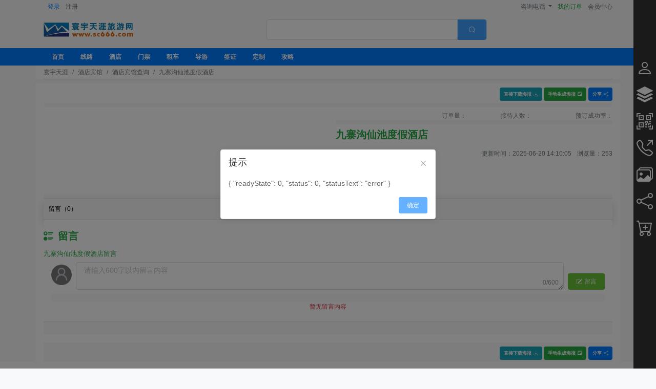

--- FILE ---
content_type: text/html; charset=utf-8
request_url: https://www.sc666.com/hotel/detail/cb/index.aspx?ID=2685
body_size: 15776
content:


<!doctype html>
<html lang="zh-CN">

<head>
    

<meta http-equiv="X-UA-Compatible" content="IE=edge, chrome=1" />
<meta http-equiv="Content-Type" content="text/html; charset=utf-8" />
<meta name="mobile-web-app-capable" content="yes">
<meta name="viewport" content="width=device-width, initial-scale=1.0, maximum-scale=1.0, minimum-scale=1.0, user-scalable=no" />
<meta name="format-detection" content="telephone=no" />
<meta name="author" content="HYTY" />

<link type="text/css" rel="stylesheet" media="all" href="/js/lib/layui-v2.9.8/css/layui.css">
<link type="text/css" rel="Stylesheet" media="all" href="/js/lib/bootstrap-4.6.0/css/bootstrap.min.css" />
<link type="text/css" rel="stylesheet" media="all" href="/js/lib/bootstrap-icons-1.10.5/bootstrap-icons.min.css">
<link type="text/css" rel="stylesheet" media="all" href="/js/lib/element-ui/element-ui.css">
<link type="text/css" rel="stylesheet" media="all" href="/js/lib/vant/vant.css">
<link type="text/css" rel="stylesheet" media="all" href="/css/share/css/social-share.css">
<link type="text/css" rel="stylesheet" media="all" href="/js/lib/v-viewer/viewer.css">
<link type="text/css" rel="Stylesheet" media="all" href="/css/hyty.min.css" />

<!-- html5shiv.js 和 Respond.js 是为了让 IE8 支持 HTML5 元素和媒体查询（media queries）功能 -->
<!-- 警告：通过 file:// 协议（就是直接将 html 页面拖拽到浏览器中）访问页面时 Respond.js 不起作用 -->
<!--[if lt IE 9]>
      <script src="/js/lib/assistants/html5shiv.js"></script>
      <script src="/js/lib/assistants/respond.min.js"></script>
    <![endif]-->

<script type="text/javascript" src="/js/lib/popper-1.16.1/popper.min.js"></script>
<script type="text/javascript" src="/js/lib/jquery-3.5.1/jquery-3.5.1.min.js"></script>
<script type="text/javascript" src="/js/lib/bootstrap-4.6.0/js/bootstrap.min.js"></script>

<script type="text/javascript" src="/js/lib/vue/vue@2.6.14.js"></script>

<script type="text/javascript" src="/js/lib/element-ui/element-ui@2.13.2.js"></script>

<script type="text/javascript" src="/js/lib/vant/vant@2.12.25.min.js"></script>

<script type="text/javascript" src="/js/lib/moment/moment.min.js"></script>

<script type="text/javascript" src="/js/lib/moment/momentLanguageZhCn.js"></script>

<script type="text/javascript" src="/js/lib/qs/qs.min.js"></script>

<script type="text/javascript" src="/js/lib/qr-code/qrcode.min.js"></script>

<script type="text/javascript" src="/js/lib/weixin/jweixin-1.6.0.js"></script>

<script type="text/javascript" src="/js/lib/js-cookie-3.0.1/js.cookie.min.js"></script>

<script type="text/javascript" src="/js/lib/fingerprintjs2-2.1.0/fingerprint2-2.1.0.min.js"></script>

<script type="text/javascript" src="/js/lib/v-viewer/viewer.js"></script>
<script type="text/javascript" src="/js/lib/v-viewer/v-viewer.js"></script>
<script>
    Vue.use(VueViewer.default)
</script>

<script type="text/javascript" src="/js/lib/wc-waterfall/wc-waterfall.js"></script>
<script>
    Vue.use("wc-waterfall")
</script>
<script type="text/javascript" src="/js/lib/layui-v2.9.8/layui.js"></script>


<script src="/js/hyty/hyty.min.js"></script>

    

<script type="text/javascript" src="https://www.sc666.com/js/hyty/theme/commonVueCom/hytyCommonVue.min.js"></script>
<script type="text/javascript" src="https://www.sc666.com/js/hyty/theme/commonVueCom/lenovoSearchBar.min.js"></script>
<script type="text/javascript" src="https://www.sc666.com/js/hyty/theme/commonVueCom/placeDistrictSelect.min.js"></script>
<script type="text/javascript" src="https://www.sc666.com/js/hyty/theme/commonVueCom/commonQueryForm.min.js"></script>
    

<script type="text/javascript" src="https://www.sc666.com/js/hyty/theme/hotel/hotel.min.js"></script>
    <title>九寨沟仙池度假酒店,九寨沟仙池度假酒店联系电话,九寨沟仙池度假酒店联系地址,九寨沟仙池度假酒店房间预订-宾馆酒店-寰宇天涯旅行网</title>
    <meta name="keywords" content="九寨沟仙池度假酒店联系电话,九寨沟仙池度假酒店联系地址,九寨沟仙池度假酒店房价,九寨沟仙池度假酒店价格,九寨沟仙池度假酒店预订,九寨沟仙池度假酒店会议接待价格,九寨沟仙池度假酒店介绍" />
    <meta name="searchtitle" content="九寨沟仙池度假酒店联系电话,九寨沟仙池度假酒店联系地址,九寨沟仙池度假酒店房型房价" />
    <meta name="description" content="九寨沟仙池度假酒店联系电话查询,九寨沟仙池度假酒店联系地址查询,九寨沟仙池度假酒店会议接待服务,九寨沟仙池度假酒店房型房价,九寨沟仙池度假酒店图片展示,九寨沟仙池度假酒店房间数量,九寨沟仙池度假酒店用户留言评价" />
    <meta name="Author" content="九寨沟仙池度假酒店,寰宇天涯旅行网" />
    <meta name="copyright" content="寰宇天涯旅行网-九寨沟仙池度假酒店酒店预订网;九寨沟仙池度假酒店版权所有,九寨沟仙池度假酒店,宾馆预付,寰宇天涯旅行网的酒店预订网:各种酒店宾馆客栈民宿资讯" />
    

<script type="text/javascript">
    var headstr = "<link rel=\"icon\" href=\"https://www.sc666.com/images/logo_title.ico\" mce_href=\"https://www.sc666.com/images/logo_title.ico\" type=\"image/x-icon\" />" + "<link rel=\"shortcut icon\" href=\"https://www.sc666.com/images/logo_title.ico\" mce_href=\"https://www.sc666.com/images/logo_title.ico\" type=\"image/x-icon\" />";
    $("head").append(headstr);
</script>
</head>

<body class="bg-light" data-spy="scroll" data-target="#productInfoNav" data-offset="0" style="position: relative">
  
  <input id="hytyLoadDetailRelativeSearchAtOneTime" value="false" type="hidden" />
  
  <input name="Body$relativSearchParameterStr_road" type="hidden" id="relativSearchParameterStr_road" class="relativSearchParameterInput" data-paramname="queryParameters_road" />
  <input name="Body$relativSearchExParameterStr_road" type="hidden" id="relativSearchExParameterStr_road" class="relativSearchParameterInput" data-paramname="exQueryParameters_road" />
  
  <input name="Body$relativSearchParameterStr_hotel" type="hidden" id="relativSearchParameterStr_hotel" class="relativSearchParameterInput" data-paramname="queryParameters_hotel" />
  <input name="Body$relativSearchExParameterStr_hotel" type="hidden" id="relativSearchExParameterStr_hotel" class="relativSearchParameterInput" data-paramname="exQueryParameters_hotel" />
  
  <input name="Body$relativSearchParameterStr_scenery" type="hidden" id="relativSearchParameterStr_scenery" class="relativSearchParameterInput" data-paramname="queryParameters_ticket" />
  <input name="Body$relativSearchExParameterStr_scenery" type="hidden" id="relativSearchExParameterStr_scenery" class="relativSearchParameterInput" data-paramname="exQueryParameters_ticket" />
  
  <input name="Body$relativSearchParameterStr_car" type="hidden" id="relativSearchParameterStr_car" class="relativSearchParameterInput" data-paramname="queryParameters_car" />
  <input name="Body$relativSearchExParameterStr_car" type="hidden" id="relativSearchExParameterStr_car" class="relativSearchParameterInput" data-paramname="exQueryParameters_car" />
  
  <input name="Body$relativSearchParameterStr_guide" type="hidden" id="relativSearchParameterStr_guide" class="relativSearchParameterInput" data-paramname="queryParameters_guide" />
  <input name="Body$relativSearchExParameterStr_guide" type="hidden" id="relativSearchExParameterStr_guide" class="relativSearchParameterInput" data-paramname="exQueryParameters_guide" />
  
  <input name="Body$relativSearchParameterStr_visa" type="hidden" id="relativSearchParameterStr_visa" class="relativSearchParameterInput" data-paramname="queryParameters_visa" />
  <input name="Body$relativSearchExParameterStr_visa" type="hidden" id="relativSearchExParameterStr_visa" class="relativSearchParameterInput" data-paramname="exQueryParameters_visa" />
  
  <input name="Body$relativSearchParameterStr_information" type="hidden" id="relativSearchParameterStr_information" class="relativSearchParameterInput" data-paramname="queryParameters_information" />
  <input name="Body$relativSearchExParameterStr_information" type="hidden" id="relativSearchExParameterStr_information" class="relativSearchParameterInput" data-paramname="exQueryParameters_information" />
  
  <input id="hytyIsShoppingPage" value="true" type="hidden" />
  
  <input id="hytyIsShowShoppingBtn" value="true" type="hidden" />
  
  <input id="hytyWeixinShareImageUrl" value="images/hytylog.png" type="hidden" />

  <div id="pcTopUserBar" class="container bg-light mb-1">
    <div class="py-1">
        
        <div class="d-md-none">
            <div class="py-1 d-flex justify-content-between">
                <ul>
                    <li class="dropdown ">
                        <a
                            class="d-flex align-items-center dropdown-toggle text-decoration-none text-muted"
                            id="hytyConsultationDropdown"
                            role="button"
                            data-toggle="dropdown"
                            aria-expanded="false">
                            <div class="d-inline-bolck hyty-max-w-10">咨询电话</div>
                        </a>
                        <ul style="min-width: 4rem;" class="dropdown-menu dropdown-menu-right" aria-labelledby="hytyConsultationDropdown">
                            <li>
                                <a class="dropdown-item"><i class="bi bi-person-workspace pr-2 text-primary"></i>工作日：<span class="hyty-consultation-phone-time">09:00 ~ 18:00</span></a>
                            </li>
                            <li class="hyty-consultation-phone-container-0 d-none">
                                <a class="dropdown-item"><i class='bi bi-telephone-fill pr-2 text-success'></i><span class="hyty-consultation-phone-0"></span></a>
                            </li>
                            <li class="hyty-consultation-phone-container-1">
                                <a class="dropdown-item"><i class='bi bi-telephone-fill pr-2 text-success'></i><span class="hyty-consultation-phone-1">4001618676</span></a>
                            </li>
                        </ul>
                    </li>
                </ul>
                <div class="text-right hyty-user-login-after-hide">
                    <a class="text-decoration-none hyty-login-click-login">登录</a>
                    <span>|</span>
                    <a class="text-decoration-none hyty-login-click-reg">注册</a>
                </div>
                <ul class="pl-2 hyty-user-login-after-show  d-none">
                    <li class="dropdown">
                        <a
                            class="d-flex align-items-center dropdown-toggle text-decoration-none"
                            id="navbarScrollingDropdown1"
                            role="button"
                            data-toggle="dropdown"
                            aria-expanded="false">
                            <div class="d-inline-bolck hyty-max-w-10 text-truncate hyty-user-login-after-set-name">用户名</div>
                        </a>
                        <ul style="min-width: 4rem;" class="dropdown-menu dropdown-menu-right" aria-labelledby="navbarScrollingDropdown1">
                            <li><a class="dropdown-item text-decoration-none hyty-user-login-after-set-system-url-orders">我的订单</a></li>
                            <li><a class="dropdown-item text-decoration-none hyty-user-login-after-set-system-url">会员中心</a></li>
                            <li>
                                <hr class="dropdown-divider">
                            </li>
                            <li><a class="dropdown-item text-decoration-none hyty-user-logout">注销登录</a></li>
                        </ul>
                    </li>
                </ul>
            </div>
        </div>
        
        <div class="w-100 d-none d-md-block">
            <div class="w-100 d-flex justify-content-between">
                <div class="hyty-user-login-after-hide">
                    <a class="pl-2 text-decoration-none hyty-login-click-login mouse-hover">登录</a>
                    <a class="text-muted pl-2 text-decoration-none hyty-login-click-reg mouse-hover">注册</a>
                </div>
                <div class="text-right hyty-user-login-after-show  d-none">
                    <div class="d-flex">
                        <a class="text-decoration-none hyty-max-w-10 text-truncate"><span class="text-primary hyty-user-login-after-set-name">未知用户名 </span></a>
                        <a><span>&nbsp | &nbsp</span></a>
                        <a class="text-danger mouse-hover hyty-user-logout"><span>注销 </span></a>
                    </div>
                </div>
                <div>
                    <a
                        class="dropdown-toggle text-decoration-none text-muted"
                        id="hytyConsultationDropdownPC"
                        role="button"
                        data-toggle="dropdown"
                        aria-expanded="false">咨询电话
                    </a>
                    <ul style="min-width: 4rem;" class="dropdown-menu dropdown-menu-right" aria-labelledby="hytyConsultationDropdownPC">
                            <li>
                                <a class="dropdown-item"><i class="bi bi-person-workspace pr-2 text-primary"></i>工作日：<span class="hyty-consultation-phone-time">09:00 ~ 18:00</span></a>
                            </li>
                            <li class="hyty-consultation-phone-container-0 d-none">
                                <a class="dropdown-item"><i class='bi bi-telephone-fill pr-2 text-success'></i><span class="hyty-consultation-phone-0"></span></a>
                            </li>
                            <li class="hyty-consultation-phone-container-1">
                                <a class="dropdown-item"><i class='bi bi-telephone-fill pr-2 text-success'></i><span class="hyty-consultation-phone-1">4001618676</span></a>
                            </li>
                    </ul>
                    <a class="text-success pl-2 text-decoration-none mouse-hover hyty-user-login-after-set-system-url-orders" id="order">我的订单</a>
                    <a class="text-muted pl-2 text-decoration-none mouse-hover hyty-user-login-after-set-system-url">会员中心</a>
                </div>
            </div>
        </div>
    </div>
</div>




<!-- Modal -->
<div class="modal fade" id="hyty-top-share-icon-modal" tabindex="-1" aria-labelledby="share-icon-modal-labe" aria-hidden="true">
    <div class="modal-dialog modal-dialog-centered">
        <div class="modal-content">
            <div class="modal-header border-0">
                <h5 class="modal-title" id="share-icon-modal-label">分享到</h5>
                <button type="button" class="close" data-dismiss="modal" aria-label="Close">
                    <span aria-hidden="true">&times;</span>
                </button>
            </div>
            <div class="modal-body">
                <div>
                    <div>
                        


<div>
    <div class="hyty-social-share share-component">
        <a class="social-share-icon icon-wechat text-decoration-none mouse-hover hyty-share-wechat"
            data-toggle="popover"
            data-placement="bottom"
            data-trigger="manual"
            data-content="<div class='hyty-share-qrcode-page-title text-center text-success mb-2'></div><div class='hyty-share-qrcode-name text-center text-success mb-2'></div><div class='hyty-qrcode-title text-center mb-2'></div><div class='hyty-qrcode d-inline-block'></div>">
            <span>微信</span>
        </a>
        <a class="social-share-icon icon-qzone text-decoration-none hyty-share-qzone" href="''" target="_blank"><span>QQ空间</span></a>
        <a class="social-share-icon icon-qq text-decoration-none hyty-share-qq" href="''" target="_blank"><span>QQ好友</span></a>
        <a class="social-share-icon icon-weibo text-decoration-none hyty-share-weibo" href="''" target="_blank"><span>微博</span></a>
        <a class="social-share-icon icon-douban text-decoration-none hyty-share-douban" href="''" target="_blank"><span>豆瓣</span></a>
    </div>
</div>


                    </div>
                </div>
            </div>
            <div class="modal-footer border-0">
                <button type="button" class="btn btn-primary" data-dismiss="modal">关闭</button>
            </div>
        </div>
    </div>
</div>

  <div class="d-none d-md-block">
    

<div class="container" id="topSrearchBar">
    <div class="py-2 row align-items-center justify-content-between">
        
        <div class="col-4 col-md-2 pr-0 pb-2">
            


 <img style="width:100%;height:100%;object-fit:cover;" class="img-responsive" src="https://www.sc666.com/images/sc666.jpg" alt="logo">


        </div>
                                       
        <div class="col-8 col-md-10">
          <div :class="showPC?'col-md-6 offset-md-3':'col-sm-12'">
            <lenovo-search-bar @lenovo-search-click="handleSearchClick"></lenovo-search-bar>
          </div>
        </div>
    </div>
</div>

<script type="text/javascript" src="https://www.sc666.com/js/hyty/theme/topSearchBar/topSearchBar.min.js"></script>
<script>
  HYTY.topSearchBar.topSearchBarIndex();
</script>


  </div>
  
<div id="pNav">
    

<nav class="navbar py-0 navbar-dark bg-primary navbar-expand-md">
    <div class="container">
        <div class="collapse navbar-collapse" id="navbarNav">
            <ul class="navbar-nav">
                <li class="nav-item p-2 px-3">
                    <a class="text-white p-0 text-decoration-none" target="_blank" href="https://www.sc666.com/" title="寰宇天涯旅游网首页"><b class="mouse-hover-set-color-red">首页</b></a>
                </li>
                <li class="nav-item p-2 px-3">
                    <a class="text-white p-0 text-decoration-none" target="_blank" href="https://www.sc666.com/road/" title="旅游线路查询预订"><b class="mouse-hover-set-color-red">线路</b></a>
                </li>
                <li class="nav-item p-2 px-3">
                    <a class="text-white p-0 text-decoration-none" target="_blank" href="https://www.sc666.com/hotel/" title="宾馆酒店查询预订"><b class="mouse-hover-set-color-red">酒店</b></a>
                </li>
                <li class="nav-item p-2 px-3">
                    <a class="text-white p-0 text-decoration-none" target="_blank" href="https://www.sc666.com/ticket/" title="景区门票查询预订"><b class="mouse-hover-set-color-red">门票</b></a>
                </li>
                <li class="nav-item p-2 px-3">
                    <a class="text-white p-0 text-decoration-none" target="_blank" href="https://www.sc666.com/car/" title="旅游租车包车预订"><b class="mouse-hover-set-color-red">租车</b></a>
                </li>
                <li class="nav-item p-2 px-3">
                    <a class="text-white p-0 text-decoration-none" target="_blank" href="https://www.sc666.com/guide/" title="导游向导查询预订"><b class="mouse-hover-set-color-red">导游</b></a>
                </li>
                <li class="nav-item p-2 px-3">
                    <a class="text-white p-0 text-decoration-none" target="_blank" href="https://www.sc666.com/visa/" title="护照签证代办预订"><b class="mouse-hover-set-color-red">签证</b></a>
                </li>
                <li class="nav-item p-2 px-3">
                    <a class="text-white p-0 text-decoration-none" target="_blank" href="https://www.sc666.com/custom/" title="定制旅游"><b class="mouse-hover-set-color-red">定制</b></a>
                </li>
                <li class="nav-item p-2 px-3">
                    <a class="text-white p-0 text-decoration-none" target="_blank" href="https://www.sc666.com/information/" title="旅游攻略游记"><b class="mouse-hover-set-color-red">攻略</b></a>
                </li>
            </ul>
        </div>
    </div>
</nav>

</div>
  
  <div class="d-none d-md-block">
    

<div class="container bg-white">
    <nav aria-label="breadcrumb" class="border-bottom">
        <ol class="breadcrumb px-0 py-1 mb-0 bg-white">
            <li class="breadcrumb-item">
                <a class="text-muted" target="_blank" href="https://www.sc666.com/" title="寰宇天涯旅行网">寰宇天涯</a>
            </li>
            <li class="breadcrumb-item active" aria-current="page">
                <a class="text-muted" target="_blank" href="https://www.sc666.com/hotel/" title="旅游线路">酒店宾馆</a>
            </li>
            <li class="breadcrumb-item active" aria-current="page">
                <a class="text-muted hyty-breadCrumb-currenDetailPageSearchLink" target="_blank" href="#" title="酒店宾馆查询">酒店宾馆查询</a>
            </li>
            <li class="breadcrumb-item active" aria-current="page">
                <a class="text-muted hyty-breadCrumb-currenDetailPageLink" target="_blank" href="#" ></a>
            </li>
        </ol>
    </nav>
</div>
  </div>
  


<div style="display: none">
    
    <input name="Body$pageSet$shareUser" type="hidden" id="shareUser" />
</div>

  
  <div id="body" class="container bg-white">
    <div class="bg-light">
      
      
      
      <div class="my-2 bg-white d-flex justify-content-end pt-2">
        

<div class="pb-1 pl-1">
    <span class="badge badge-info hyty-to-poster2 mouse-hover p-2" >直接下载海报<i class="bi bi-download pl-1"></i></span>
    <span class="badge badge-success hyty-to-poster mouse-hover p-2" >手动生成海报<i class="bi bi-images pl-1"></i></span>
</div>

<script>
    $(function () {
        // 跳转到海报页的事件绑定
        HYTY.customEvent.posterClick();
        HYTY.customEvent.poster2Click();
    });
</script>
        

<div class="text-right pb-1">
    <span class="badge badge-primary mouse-hover hyty-share-modal-toggle p-2 ml-1" data-toggle="modal" data-target="#hyty-page-share-icon-modal">分享<i class="bi bi-share pl-1"></i></span>
</div>
 <!-- Modal -->
<div class="modal fade" id="hyty-page-share-icon-modal" tabindex="-1" aria-labelledby="share-icon-modal-labe" aria-hidden="true">
    <div class="modal-dialog modal-dialog-centered">
        <div class="modal-content">
            <div class="modal-header border-0">
                <h5 class="modal-title" id="share-icon-modal-label">分享到</h5>
                <button type="button" class="close" data-dismiss="modal" aria-label="Close">
                    <span aria-hidden="true">&times;</span>
                </button>
            </div>
            <div class="modal-body">
                <div>
                    <div>
                        


<div>
    <div class="hyty-social-share share-component">
        <a class="social-share-icon icon-wechat text-decoration-none mouse-hover hyty-share-wechat"
            data-toggle="popover"
            data-placement="bottom"
            data-trigger="manual"
            data-content="<div class='hyty-share-qrcode-page-title text-center text-success mb-2'></div><div class='hyty-share-qrcode-name text-center text-success mb-2'></div><div class='hyty-qrcode-title text-center mb-2'></div><div class='hyty-qrcode d-inline-block'></div>">
            <span>微信</span>
        </a>
        <a class="social-share-icon icon-qzone text-decoration-none hyty-share-qzone" href="''" target="_blank"><span>QQ空间</span></a>
        <a class="social-share-icon icon-qq text-decoration-none hyty-share-qq" href="''" target="_blank"><span>QQ好友</span></a>
        <a class="social-share-icon icon-weibo text-decoration-none hyty-share-weibo" href="''" target="_blank"><span>微博</span></a>
        <a class="social-share-icon icon-douban text-decoration-none hyty-share-douban" href="''" target="_blank"><span>豆瓣</span></a>
    </div>
</div>


                    </div>
                </div>
            </div>
            <div class="modal-footer border-0">
                <button type="button" class="btn btn-primary" data-dismiss="modal">关闭</button>
            </div>
        </div>
    </div>
</div>
      </div>
      
      <div class="row mb-2 bg-white">
        
        <div class="col-12 col-md-6">
          <div class="card border-0">
            <div class="card-body " :class="showPC? 'px-0 pt-2' : 'p-0'">
              <swiper :img-src="imgSrc" />
            </div>
          </div>
          <div class="d-block d-md-none py-1 bg-light"></div>
        </div>
        
        <div class="col-12 col-md-6" :class="showPC? 'pt-2' : ''">
          
          <div>
            <div class="row align-items-center">
              <div class="col-4 py-2">
                <span id="DetailBottomPrice" class="text-danger h5 font-weight-bolder"></span>
                <span id="DetailBottomPriceLable" class="text-muted"></span>
              </div>
              <div class="col-8 text-right">
                <div class="row">
                  <div class="col-12 col-md-3">
                    <span class="text-muted text-nowrap">订单量：</span><span id="DetailTotalOrderNum" class="text-nowrap"></span>
                  </div>
                  <div class="col-12 col-md-4">
                    <span class="text-muted text-nowrap">接待人数：</span><span id="DetailTotalOrderListNum" class="text-nowrap"></span>
                  </div>
                  <div class="col-12 col-md-5">
                    <span class="pl-2 text-muted text-nowrap">预订成功率：</span><span id="DetailTotalOrderSuccessRate" class="text-nowrap"></span>
                  </div>
                </div>
              </div>
            </div>
            <div class="py-1 bg-light"></div>
          </div>
          
          <div>
            <div class="my-2 bg-white">
              <a class="hyty-reset-detail-name text-reset text-decoration-none">
                <div class="h5 font-weight-bolder text-success hyty-line-3">
                  
                  <span id="DetailName" title="九寨沟仙池度假酒店">九寨沟仙池度假酒店</span>
                </div>
              </a>
              <div class="pt-2 text-right text-muted">
                <span>更新时间：<span id="DetailEditTime" title="九寨沟仙池度假酒店,更新时间2025-06-20 14:10:05">2025-06-20 14:10:05</span></span>
                <br class="d-block d-sm-none" />
                <span class="ml-2">浏览量：<span id="DetailHit" title="九寨沟仙池度假酒店浏览量253">253</span></span>
              </div>
            </div>
          </div>
          
          <div id="basicInformation" class="d-none d-md-block card border-0 text-muted">
            <div id="basicInformationContent" class="card-body px-0 pt-2">
              <div class="row">
                
                
                <div id="ParentDetailAddress" class="col-12">
                  <div class="media">
                    <div class="d-flex" style="min-width: 5rem">
                      <span>联系地址：</span>
                    </div>
                    <div class="media-body">
                      <p id="DetailAddress" class="text-danger" title="九寨沟仙池度假酒店的联系地址：九寨沟沟口">九寨沟沟口</p>
                    </div>
                  </div>
                </div>
                
                
                
              </div>
            </div>
          </div>
          
          <div class="d-block d-md-none bg-white py-2">
            <div class="d-block d-md-none bg-light py-1"></div>
            <default-mobile-popup-template class="hyty-detail-preset-d-none d-none" title="线路详情" v-if="!showPC"
              width="90%">
              <template v-slot:entre="{switchPopup}">
                <a class="text-reset text-decoration-none" @click="switchPopup()">
                  <div class="d-flex justify-content-between pt-2 align-items-center">
                    <div>
                      <div>
                        <div class="media">
                          <div class="d-flex" style="min-width: 5rem">
                            <span class="text-muted">地理位置：</span>
                          </div>
                          <div class="media-body">
                            <p class="mb-0">
                              <span id="DetailPlaceDistrictName2"></span>
                            </p>
                          </div>
                        </div>
                      </div>
                      <div>
                        <div class="media">
                          <div class="d-flex" style="min-width: 5rem">
                            <span class="text-muted">联系电话：</span>
                          </div>
                          <div class="media-body">
                            <p class="mb-0">
                              <span id="DetailPhone2"></span>
                            </p>
                          </div>
                        </div>
                      </div>
                      <div>
                        <div class="media">
                          <div class="d-flex" style="min-width: 5rem">
                            <span class="text-muted">联系地址：</span>
                          </div>
                          <div class="media-body">
                            <p class="mb-0">
                              <span id="DetailAddress2" title="九寨沟仙池度假酒店的联系地址：九寨沟沟口">九寨沟沟口</span>
                            </p>
                          </div>
                        </div>
                      </div>
                    </div>
                    <div>
                      <i class="pl-2 bi bi-chevron-right"></i>
                    </div>
                  </div>
                </a>
              </template>
              <div slot="popup-conten" class="px-2 hyty-p text-muted">
                
                <div class="row">
                  
                  
                  <div id="ParentDetailAddress3" class="col-12">
                    <div class="media">
                      <div class="d-flex" style="min-width: 5rem">
                        <span>联系地址：</span>
                      </div>
                      <div class="media-body">
                        <p id="DetailAddress3" class="text-danger" title="九寨沟仙池度假酒店的联系地址：九寨沟沟口">九寨沟沟口</p>
                      </div>
                    </div>
                  </div>
                  
                  
                  
                </div>
              </div>
            </default-mobile-popup-template>
          </div>
        </div>
      </div>
      
      
      <div id="hytyShareAnc25"></div>
      
      
      
      <nav id="productInfoNav" class="navbar navbar-light bg-light text-white border-top border-bottom shadow px-0"
        role="navigation">
        <ul class="nav nav-pills hyty-resize-detail-body-nav-link-padding">
          
          
            
          
          
          <li id="navComment" class="nav-item" title="九寨沟仙池度假酒店留言">
            <a class="nav-link" href="#contComment">留言（<span id="navCommentNum">0</span>）</a>
          </li>
        </ul>
      </nav>
      
      <div id="productInfoCon" class="card border-0 mb-4">
        
        
        <div id="hytyShareAnc50"></div>
        
        
        
        <div id="contComment" class="card-body border-bottom px-0">
          <h5 id="titleComment" class="card-title text-success font-weight-bold" title="九寨沟仙池度假酒店留言">
            <i class="bi bi-ui-radios pr-2"></i>留言
          </h5>
          <h6>
              <span id="keyWord_Comment" class="small text-success">九寨沟仙池度假酒店留言</span>
          </h6>
           <comment-index 
               ref="comment"
               :item-id="id"
               :comment-tab-item="commentTabItem"
               :comment-zan-tab-item="commentZanTabItem"
               :comment-reply-tab-item="commentReplyTabItem"
               :comment-reply-zan-tab-item="commentReplyZanTabItem"
            ></comment-index>
        </div>
      </div>
      
      <div id="hytyShareAnc75"></div>
      
      <div class="bg-white my-2 py-2">
        
        <detail-relative-search 
          class="relative-search-target"
          role="relativeSearch_road"
          :tab-type="tabType_road"
          :query-parameters="queryParameters_road"
          :ex-query-parameters="exQueryParameters_road"
          ref="relativeSearch_road"
          @relative-search-rsp="responsRelativeSearch(...arguments, 'relativeSearch_road')"
          >        
          <template v-slot:queryresult="{entityData}">
            <div class="row no-gutters">
              <div class="col-12 d-flex align-items-center justify-content-between mb-1">
                <div class="d-flex align-items-center">
                    <h5 class="m-0" ><b>旅游</b></h5>
                </div>
                <div class="text-right">
                    <a class="mouse-hover" @click="routerToMore('road')" >更多<i class="bi bi-chevron-double-right"></i></a>
                </div>
              </div>
              <relative-big-card-road v-if="showPC" :entity-data="entityData"></relative-big-card-road>
              <div v-else v-for="(item, index) in entityData" :key="index" class="p-2 col-6">
                <relative-small-card-road :entity-data="item"></relative-small-card-road>
              </div>
            </div>
          </template>
        </detail-relative-search>
        
        <detail-relative-search 
          class="relative-search-target"
          role="relativeSearch_hotel"
          :tab-type="tabType_hotel"
          :query-parameters="queryParameters_hotel"
          :ex-query-parameters="exQueryParameters_hotel"
          ref="relativeSearch_hotel"
          @relative-search-rsp="responsRelativeSearch(...arguments, 'relativeSearch_hotel')"
          >        
          <template v-slot:queryresult="{entityData}">
            <div class="row no-gutters">
              <div class="col-12 d-flex align-items-center justify-content-between mb-1">
                <div class="d-flex align-items-center">
                    <h5 class="m-0" ><b>酒店</b></h5>
                </div>
                <div class="text-right">
                    <a class="mouse-hover" @click="routerToMore('hotel')" >更多<i class="bi bi-chevron-double-right"></i></a>
                </div>
              </div>
              <relative-big-card-hotel v-if="showPC" :entity-data="entityData"></relative-big-card-hotel>
              <div v-else v-for="(item, index) in entityData" :key="index" class="p-2 col-6">
                <relative-small-card-hotel :entity-data="item"></relative-small-card-hotel>
              </div>
            </div>
          </template>
        </detail-relative-search>
        
        <detail-relative-search 
          class="relative-search-target"
          role="relativeSearch_ticket"
          :tab-type="tabType_ticket"
          :query-parameters="queryParameters_ticket"
          :ex-query-parameters="exQueryParameters_ticket"
          ref="relativeSearch_ticket"
          @relative-search-rsp="responsRelativeSearch(...arguments, 'relativeSearch_ticket')"
          >
          <template v-slot:queryresult="{entityData}">
            <div class="row no-gutters">
              <div class="col-12 d-flex align-items-center justify-content-between mb-1">
                <div class="d-flex align-items-center">
                    <h5 class="m-0" ><b>门票</b></h5>
                </div>
                <div class="text-right">
                    <a class="mouse-hover" @click="routerToMore('ticket')" >更多<i class="bi bi-chevron-double-right"></i></a>
                </div>
              </div>
              <relative-big-card-ticket v-if="showPC" :entity-data="entityData"></relative-big-card-ticket>
              <div v-else v-for="(item, index) in entityData" :key="index" class="p-2 col-6">
                <relative-small-card-ticket :entity-data="item"></relative-small-card-ticket>
              </div>
            </div>
          </template>
        </detail-relative-search>
        
        <detail-relative-search 
          class="relative-search-target"
          role="relativeSearch_car"
          :tab-type="tabType_car"
          :query-parameters="queryParameters_car"
          :ex-query-parameters="exQueryParameters_car"
          ref="relativeSearch_car"
          @relative-search-rsp="responsRelativeSearch(...arguments, 'relativeSearch_car')"
          >
          <template v-slot:queryresult="{entityData}">
            <div class="row no-gutters">
              <div class="col-12 d-flex align-items-center justify-content-between mb-1">
                <div class="d-flex align-items-center">
                    <h5 class="m-0" ><b>租车</b></h5>
                </div>
                <div class="text-right">
                    <a class="mouse-hover" @click="routerToMore('car')" >更多<i class="bi bi-chevron-double-right"></i></a>
                </div>
              </div>
              <relative-big-card-car v-if="showPC" :entity-data="entityData"></relative-big-card-car>
              <div v-else v-for="(item, index) in entityData" :key="index" class="p-2 col-6">
                <relative-small-card-car :entity-data="item"></relative-small-card-car>
              </div>
            </div>
          </template>
        </detail-relative-search>
        
        <detail-relative-search 
          class="relative-search-target"
          role="relativeSearch_guide"
          :tab-type="tabType_guide"
          :query-parameters="queryParameters_guide"
          :ex-query-parameters="exQueryParameters_guide"
          ref="relativeSearch_guide"
          @relative-search-rsp="responsRelativeSearch(...arguments, 'relativeSearch_guide')"
          >
          <template v-slot:queryresult="{entityData}">
            <div class="row no-gutters">
              <div class="col-12 d-flex align-items-center justify-content-between mb-1">
                <div class="d-flex align-items-center">
                    <h5 class="m-0" ><b>导游</b></h5>
                </div>
                <div class="text-right">
                    <a class="mouse-hover" @click="routerToMore('guide')" >更多<i class="bi bi-chevron-double-right"></i></a>
                </div>
              </div>
              <relative-big-card-guide v-if="showPC" :entity-data="entityData"></relative-big-card-guide>
              <div v-else v-for="(item, index) in entityData" :key="index" class="p-2 col-6">
                <relative-small-card-guide :entity-data="item"></relative-small-card-guide>
              </div>
            </div>
          </template>
        </detail-relative-search>
        
        <detail-relative-search 
          class="relative-search-target"
          role="relativeSearch_visa"
          :tab-type="tabType_visa"
          :query-parameters="queryParameters_visa"
          :ex-query-parameters="exQueryParameters_visa"
          ref="relativeSearch_visa"
          @relative-search-rsp="responsRelativeSearch(...arguments, 'relativeSearch_visa')"
          >
          <template v-slot:queryresult="{entityData}">
            <div class="row no-gutters">
              <div class="col-12 d-flex align-items-center justify-content-between mb-1">
                <div class="d-flex align-items-center">
                    <h5 class="m-0" ><b>签证</b></h5>
                </div>
                <div class="text-right">
                    <a class="mouse-hover" @click="routerToMore('visa')" >更多<i class="bi bi-chevron-double-right"></i></a>
                </div>
              </div>
              <relative-big-card-visa v-if="showPC" :entity-data="entityData"></relative-big-card-visa>
              <div v-else v-for="(item, index) in entityData" :key="index" class="p-2 col-6">
                <relative-small-card-visa :entity-data="item"></relative-small-card-visa>
              </div>
            </div>
          </template>
        </detail-relative-search>
        
        <detail-relative-search 
          class="relative-search-target"
          role="relativeSearch_information"
          :tab-type="tabType_information"
          :query-parameters="queryParameters_information"
          :ex-query-parameters="exQueryParameters_information"
          ref="relativeSearch_information"
          @relative-search-rsp="responsRelativeSearch(...arguments, 'relativeSearch_information')"
          >
          <template v-slot:queryresult="{entityData}">
            <div class="row no-gutters">
              <div class="col-12 d-flex align-items-center justify-content-between mb-1">
                <div class="d-flex align-items-center">
                    <h5 class="m-0" ><b>攻略</b></h5>
                </div>
                <div class="text-right">
                    <a class="mouse-hover" @click="routerToMore('information')" >更多<i class="bi bi-chevron-double-right"></i></a>
                </div>
              </div>
              <relative-big-card-information v-if="showPC" :entity-data="entityData"></relative-big-card-information>
              <div v-else v-for="(item, index) in entityData" :key="index" class="p-2 col-6">
                <relative-small-card-information :entity-data="item"></relative-small-card-information> 
              </div>
            </div>
          </template>
        </detail-relative-search>
        
        <div id="hytyShareAnc100"></div>
      </div>
      
      <div class="d-flex justify-content-end">
        

<div class="pb-1 pl-1">
    <span class="badge badge-info hyty-to-poster2 mouse-hover p-2" >直接下载海报<i class="bi bi-download pl-1"></i></span>
    <span class="badge badge-success hyty-to-poster mouse-hover p-2" >手动生成海报<i class="bi bi-images pl-1"></i></span>
</div>

<script>
    $(function () {
        // 跳转到海报页的事件绑定
        HYTY.customEvent.posterClick();
        HYTY.customEvent.poster2Click();
    });
</script>
        

<div class="text-right pb-1">
    <span class="badge badge-primary mouse-hover hyty-share-modal-toggle p-2 ml-1" data-toggle="modal" data-target="#hyty-page-share-icon-modal">分享<i class="bi bi-share pl-1"></i></span>
</div>
 <!-- Modal -->
<div class="modal fade" id="hyty-page-share-icon-modal" tabindex="-1" aria-labelledby="share-icon-modal-labe" aria-hidden="true">
    <div class="modal-dialog modal-dialog-centered">
        <div class="modal-content">
            <div class="modal-header border-0">
                <h5 class="modal-title" id="share-icon-modal-label">分享到</h5>
                <button type="button" class="close" data-dismiss="modal" aria-label="Close">
                    <span aria-hidden="true">&times;</span>
                </button>
            </div>
            <div class="modal-body">
                <div>
                    <div>
                        


<div>
    <div class="hyty-social-share share-component">
        <a class="social-share-icon icon-wechat text-decoration-none mouse-hover hyty-share-wechat"
            data-toggle="popover"
            data-placement="bottom"
            data-trigger="manual"
            data-content="<div class='hyty-share-qrcode-page-title text-center text-success mb-2'></div><div class='hyty-share-qrcode-name text-center text-success mb-2'></div><div class='hyty-qrcode-title text-center mb-2'></div><div class='hyty-qrcode d-inline-block'></div>">
            <span>微信</span>
        </a>
        <a class="social-share-icon icon-qzone text-decoration-none hyty-share-qzone" href="''" target="_blank"><span>QQ空间</span></a>
        <a class="social-share-icon icon-qq text-decoration-none hyty-share-qq" href="''" target="_blank"><span>QQ好友</span></a>
        <a class="social-share-icon icon-weibo text-decoration-none hyty-share-weibo" href="''" target="_blank"><span>微博</span></a>
        <a class="social-share-icon icon-douban text-decoration-none hyty-share-douban" href="''" target="_blank"><span>豆瓣</span></a>
    </div>
</div>


                    </div>
                </div>
            </div>
            <div class="modal-footer border-0">
                <button type="button" class="btn btn-primary" data-dismiss="modal">关闭</button>
            </div>
        </div>
    </div>
</div>
      </div>
    </div>
  </div>

  

<script type="text/javascript" language="javascript">
  $(function() {
    $("#Time_span_yx")[0].innerHTML = new Date().getFullYear();
  });
</script>

  <div style="padding-bottom:50px;padding-top:50px;" class="bg-white mb-3">
    <div class="p-1">
      <ul class="nav justify-content-center">
        <li class="nav-item">
          <a class="text-muted" target="_blank"
            href="https://www.sc666.com/information/detail/icon/index.aspx?id=2339" title="寰宇天涯旅游网联系方式">联系方式</a>
        </li>
        <li class="nav-item px-2 text-muted">|</li>
        <li class="nav-item">
          <a class="text-muted" target="_blank"
            href="https://www.sc666.com/information/detail/icon/index.aspx?id=2335" title="寰宇天涯旅游网介绍">关于我们</a>
        </li>
        <li class="nav-item px-2 text-muted">|</li>
        <li class="nav-item">
          <a class="text-muted" target="_blank"
            href="https://www.sc666.com/information/detail/icon/index.aspx?id=2334" title="寰宇天涯旅游网法律声明">法律声明</a>
        </li>
        <li class="nav-item px-2 text-muted">|</li>
        <li class="nav-item">
          <a class="text-muted" target="_blank"
            href="https://www.sc666.com/information/detail/icon/index.aspx?id=2338" title="寰宇天涯旅游网招商加盟">招商加盟</a>
        </li>
        <li class="nav-item px-2 text-muted">|</li>
        <li class="nav-item">
          <a class="text-muted" target="_blank" href="https://www.sc666.com/service/CV.aspx"
            title="寰宇天涯旅游网合同验真">合同验真</a>
        </li>
        <li class="nav-item px-2 text-muted">|</li>
        <li class="nav-item">
          <a class="text-muted" target="_blank" href="https://www.sc666.com/sitemap_index.html"
            title="站点地图">站点地图</a>
        </li>
      </ul>
    </div>
    <div class="text-center text-muted">
      
      <div class="hyty-consultation-phone-container-0 d-none">
        <span class="pr-1">咨询电话：<span class='bi bi-telephone-fill text-success'></span></span>
        <span class="hyty-consultation-phone-0"></span>
      </div>
      <div class="hyty-consultation-phone-container-1">
        <span class="pr-1">咨询电话：<span class='bi bi-telephone-fill text-success'></span></span>
        <span>4001618676</span>
      </div>
      <div class="hyty-consultation-phone-container-1">
        <span class="pr-1">咨询邮箱：<span class='bi bi-envelope-fill text-success'></span></span>
        <a class="text-decoration-none text-reset" href="mailto:service@sc666.com">
            <span>service@sc666.com</span>
        </a>
      </div>
      <div>版权所有：寰宇天涯 @1997-<span id="Time_span_yx"></span> All Rights Reserved </div>
      <div><a href="https://beian.miit.gov.cn/" target="_blank" class="text-muted">蜀ICP备09020774号</a></div>
    </div>
    <div class="p-1">
      <div id="additionDiv" class="text-center"><script>
var _hmt = _hmt || [];
(function() {
  var hm = document.createElement("script");
  hm.src = "https://hm.baidu.com/hm.js?64fb7fa25c191e88ebcc8ed4335f280e";
  var s = document.getElementsByTagName("script")[0]; 
  s.parentNode.insertBefore(hm, s);
})();
</script><script>
!function(p){"use strict";!function(t){var s=window,e=document,i=p,c="".concat("https:"===e.location.protocol?"https://":"http://","sdk.51.la/js-sdk-pro.min.js"),n=e.createElement("script"),r=e.getElementsByTagName("script")[0];n.type="text/javascript",n.setAttribute("charset","UTF-8"),n.async=!0,n.src=c,n.id="LA_COLLECT",i.d=n;var o=function(){s.LA.ids.push(i)};s.LA?s.LA.ids&&o():(s.LA=p,s.LA.ids=[],o()),r.parentNode.insertBefore(n,r)}()}({id:"KIxHvmtFtyHIkdkY",ck:"KIxHvmtFtyHIkdkY"});
</script></div>
    </div>
  </div>

  


<div class="hyty-sidebar-pc text-center d-none d-xl-block">
    <ul>
        <li class="mouse-hover-set-bg-success pt-1 hyty-sidebar-pop hyty-user-login-after-set-system-url" data-toggle="popover" data-placement="left" data-content="<div>会员中心</div>">
            <a>
                <i class="bi bi-person text-white hyty-fs-2"></i>
            </a>
        </li>
        <li class="mouse-hover-set-bg-success pt-1 hyty-sidebar-pop hyty-user-login-after-set-system-url-orders" data-toggle="popover" data-placement="left" data-content="<div>我的订单</div>">
            <a>
                <i class="bi bi-stack text-white hyty-fs-2"></i>
            </a>
        </li>
        <li class="mouse-hover-set-bg-success pt-1 hyty-sidebar-pop-wechat-qrcode" data-toggle="popover" data-placement="left" 
            data-content="
              <div class='p-2' >
                <div class='text-center text-danger'>扫码关注微信公众号</br>咨询在线客服</div>
                <img src='/images/hytywx.jpg' class='w-100 h-100' />
                <div class='text-center text-danger py-2'>扫码关注微信小程序</div>
                <img src='/images/hytywxmini.png' class='w-100 h-100' />
              </div>
            ">
            <a>
                <i title="关注微信公众号和微信小程序" class="bi bi-qr-code-scan text-white hyty-fs-2"></i>
            </a>
        </li>
        <li class="mouse-hover-set-bg-success pt-1 hyty-sidebar-pop-consultation" data-toggle="popover" data-placement="left" 
            data-content="
            <div class='text-center text-danger pt-1'>咨询电话</div>
            <div class='text-center text-danger'>工作日：<span class='hyty-consultation-phone-time'>09:00~18:00</span></div>
            <div class='hyty-consultation-phone-container-0 d-none'><i class='bi bi-telephone-fill pr-2 text-success'></i><span class='hyty-consultation-phone-0'></span></div>
            <div class='hyty-consultation-phone-container-1'><i class='bi bi-telephone-fill pr-2 text-success'></i><span class='hyty-consultation-phone-1'>4001618676</span></div>
            ">
            <a>
                <i title="咨询电话" class="bi bi-telephone-outbound text-white hyty-fs-2"></i> 
            </a>
        </li>
        <li class="mouse-hover-set-bg-success pt-1 hyty-sidebar-pop hyty-to-poster" data-toggle="popover" data-placement="left" data-content="<div>生成海报</div>">
            <a class="mouse-hover">
                <i class="bi bi-images text-white hyty-fs-2"></i>
            </a>
        </li>
        <li class="mouse-hover-set-bg-success pt-1 hyty-sidebar-pop" data-toggle="popover" data-placement="left" data-content="<div>分享</div>">
            <a class="mouse-hover">
                <i class="bi bi-share text-white hyty-fs-2 hyty-share-modal-toggle" data-toggle="modal" data-target="#share-icon-modal"></i>
            </a>
        </li>

        <li class="mouse-hover-set-bg-success pt-1 hyty-sidebar-pop hyty-sidebar-shopping-btn d-none" data-toggle="popover" data-placement="left" data-content="<div>返回购买</div>">
            <a class="mouse-hover">
                <i class="bi bi-cart-plus text-white hyty-fs-2"></i>
            </a>
        </li>
        <li class="mouse-hover-set-bg-success pt-1 hyty-sidebar-pop d-none" id="toTop" data-toggle="popover" data-placement="left" data-content="回到顶部">
            <a href="JavaScript:scroll(0,0)">
                <i class="bi bi-arrow-up-square text-white hyty-fs-2"></i>
            </a>
        </li>
    </ul>
</div>

<div class="d-xl-none hyty-sidebar-mobile text-body">
    <ul>
        
        <li class="p-2 mt-1 d-none bg-primary rounded-circle text-center exsidebar hyty-user-login-after-set-system-url">
            <a>
                <i class="el-icon-user-solid text-white hyty-fs-1"></i>
            </a>
        </li>
        
        <li class="p-2 mt-1 d-none bg-info rounded-circle text-center exsidebar hyty-sidebar-pop-wechat-qrcode" data-toggle="popover" data-placement="left" data-content="<div class='p-2' ><div class='text-center text-danger'>扫码关注微信公众号</br>咨询在线客服</div><img src='/images/hytywx.jpg' class='w-100 h-100' /><div class='text-center text-danger py-2'>扫码关注微信小程序</div><img src='/images/hytywxmini.png' class='w-100 h-100' /></div>">
            <a>
                <i class="bi bi-qr-code-scan text-white hyty-fs-1"></i>
            </a>
        </li>
        
        <li class="p-2 mt-1 d-none bg-success rounded-circle text-center exsidebar hyty-sidebar-pop-consultation" data-toggle="popover" data-placement="left" 
            data-content="
            <div class='text-center text-danger pt-1'>咨询电话</div>
            <div class='text-center text-danger'>工作日：<span class='hyty-consultation-phone-time'>09:00~18:00</span></div>
            <div class='hyty-consultation-phone-container-0 d-none'><i class='bi bi-telephone-fill pr-2 text-success'></i><span class='hyty-consultation-phone-0'></span></div>
            <div class='hyty-consultation-phone-container-1'><i class='bi bi-telephone-fill pr-2 text-success'></i><span class='hyty-consultation-phone-1'>4001618676</span></div>
            ">
            <a>
                <i class="el-icon-phone-outline text-white hyty-fs-1"></i>
            </a>
        </li>
        
        <li class="p-2 mt-1 d-none bg-info rounded-circle text-center exsidebar hyty-to-poster">
            <a>
                <i class="bi bi-images text-white hyty-fs-1"></i>
            </a>
        </li>
        
        <li class="p-2 mt-1 d-none bg-warning rounded-circle text-center exsidebar">
            <a>
                <i class="bi bi-share-fill text-white hyty-fs-1 hyty-share-modal-toggle" data-toggle="modal" data-target="#share-icon-modal"></i>
            </a>
        </li>
        
        <li class="p-2 mt-1 bg-primary rounded-circle text-center mouse-hover">
            <a id="switchExSideBar">
                <i class="el-icon-plus text-white hyty-fs-1"></i>
            </a>
        </li>
        

        
        <li class="p-2 mt-1 bg-success rounded-circle text-center mouse-hover hyty-sidebar-shopping-btn d-none">
            <a href="JavaScript:scroll(0,0)">
                <i class="bi bi-cart-plus text-white hyty-fs-1"></i>
            </a>
        </li>
        
        <li class="p-2 mt-1 d-none bg-info rounded-circle text-center mouse-hover" id="toTopMobile">
            <a href="JavaScript:scroll(0,0)">
                <i class="bi bi-chevron-up text-white hyty-fs-1"></i>
            </a>
        </li>
    </ul>
</div>

<!-- Modal -->
<div class="modal fade" id="share-icon-modal" tabindex="-1" aria-labelledby="share-icon-modal-labe" aria-hidden="true">
    <div class="modal-dialog modal-dialog-centered">
        <div class="modal-content">
            <div class="modal-header border-0">
                <h5 class="modal-title" id="share-icon-modal-label">分享到</h5>
                <button type="button" class="close" data-dismiss="modal" aria-label="Close">
                    <span aria-hidden="true">&times;</span>
                </button>
            </div>
            <div class="modal-body">
                <div>
                    <div>
                        


<div>
    <div class="hyty-social-share share-component">
        <a class="social-share-icon icon-wechat text-decoration-none mouse-hover hyty-share-wechat"
            data-toggle="popover"
            data-placement="bottom"
            data-trigger="manual"
            data-content="<div class='hyty-share-qrcode-page-title text-center text-success mb-2'></div><div class='hyty-share-qrcode-name text-center text-success mb-2'></div><div class='hyty-qrcode-title text-center mb-2'></div><div class='hyty-qrcode d-inline-block'></div>">
            <span>微信</span>
        </a>
        <a class="social-share-icon icon-qzone text-decoration-none hyty-share-qzone" href="''" target="_blank"><span>QQ空间</span></a>
        <a class="social-share-icon icon-qq text-decoration-none hyty-share-qq" href="''" target="_blank"><span>QQ好友</span></a>
        <a class="social-share-icon icon-weibo text-decoration-none hyty-share-weibo" href="''" target="_blank"><span>微博</span></a>
        <a class="social-share-icon icon-douban text-decoration-none hyty-share-douban" href="''" target="_blank"><span>豆瓣</span></a>
    </div>
</div>


                    </div>
                </div>
            </div>
            <div class="modal-footer border-0">
                <button type="button" class="btn btn-primary" data-dismiss="modal">关闭</button>
            </div>
        </div>
    </div>
</div>

<script>
    //当滚动条的位置处于距顶部100像素以下时，跳转返回到顶部出现，否则消失
    $(function () {
        // 点击打开爱番番iframe页面-pc
        //$(".hyty-open-pc-aff").click(function () {
        //    layer.open({
        //        id: "hyty-open-pc-aff",
        //        type: 2,
        //        offset: 'rb',
        //        title: false,
        //        closeBtn: 0,
        //        area: ['700px', '630px'],
        //        anim: 'slideLeft',
        //        shadeClose: true,
        //        hideOnClose: true,
        //        content: ['https://affim.baidu.com/unique_54561112/chat?siteId=20396068&userId=54561112&siteToken=64fb7fa25c191e88ebcc8ed4335f280e'] 
        //    }); 
        //})
        // 点击打开爱番番iframe页面-mobile
        //$(".hyty-open-mobile-aff").click(function () {
        //    layer.open({
        //        id: "hyty-open-mobile-aff",
        //        type: 1,
        //        offset: 'b',
        //        title: false,
        //        closeBtn: 0,
        //        area: [window.screen.availWidth + 'px', window.screen.availHeight * 0.6 + 'px'],
        //        anim: 'slideUp',   
        //        shadeClose: true,
        //        hideOnClose: true,
        //        scrollbar: false,
        //        content:
        //        "<div class=\"h-100\">"+  
        //            "<div style=\"background: #e64552\" class=\"text-center text-white p-1 d-flex justify-content-between align-items-center px-3\">" +
        //                "<span class=\"font-weight-bold hyty-fs-1-1\">在线咨询</span>" +
        //                "<a class=\"text-decoration-none hyty-close-layer\"><span class=\"font-weight-bold hyty-fs-1-5 pr-2\"><i class=\"bi bi-x-lg  text-white\"></i></span></a>"+
        //            "</div>" +
        //            "<iframe style='width:100%;height:calc(100% - 40px);border:0' allow='camera *; microphone *' src='https://affim.baidu.com/unique_54561112/mobile/chat?siteId=20396068&userId=54561112&siteToken=64fb7fa25c191e88ebcc8ed4335f280e'></iframe>" +
        //        "</div>"
        //    });
        //})
        // 绑定layer弹框关闭事件
        $(document.body).on("click touch", ".hyty-close-layer", function () {
            layer.closeAll();
        });
        // 跳转到海报页的事件绑定
        HYTY.customEvent.posterClick();

        $("#toTopMobile,#toTop").hide();
        $("#toTopMobile,#toTop").removeClass('d-none');                                                                                              
        // 监听页面滚动距离，控制是否显示置顶按钮
        $(window).scroll(function () {
            // 任何一次滚动都要把所有的弹出框隐藏
            $('[data-toggle="popover"]').popover('hide')
            $('[data-toggle="dropdown"]').dropdown('hide')

            // 控制返回到顶部图标的显示隐藏
            if ($(window).scrollTop() > 200) {
                $("#toTopMobile,#toTop").show(500);
            } else {
                $("#toTopMobile,#toTop").hide(500);
            }
        });
        //当点击跳转链接后，回到页面顶部位置
        $("#toTopMobile,#toTop").click(function () {
            $('body,html').animate({ scrollTop: 0 }, 1000);
            return false;
        });
        // 侧边栏项目鼠标悬浮弹出内容
        $('.hyty-sidebar-pop').popover({
            trigger: 'hover',
            html: true
        });
        // 侧边二维码弹出
        $('.hyty-sidebar-pop-wechat-qrcode').popover({
            trigger: 'hover, click',
            html: true,
            customClass: 'hyty-sidebar-pop-wechat-qr-code',
            template: '<div class="popover" role="tooltip">' +
                                '<div class="arrow"></div>' +
                                '<h3 class="popover-header"></h3>' +
                                '<div class="popover-body p-0">' +
                                '</div>' +
                           '</div>'
        });

        $('.hyty-sidebar-pop-consultation').popover({
            trigger: 'hover, click',
            html: true,
            customClass: 'hyty-sidebar-pop-consultation-popbody',
            template: '<div class="popover" role="tooltip">' +
                                '<div class="arrow"></div>' +
                                '<h3 class="popover-header"></h3>' +
                                '<div class="popover-body ">' +
                                '</div>' +
                           '</div>'
        });

        $('.hyty-sidebar-pop-consultation').on('inserted.bs.popover', function () {
            var phone = HYTY.cookieAcions.getSharePhone() || ''
            if (phone) {
                $(".hyty-consultation-phone-container-1,.hyty-consultation-phone-container-2,.hyty-consultation-phone-container-3").addClass("d-none");
                $(".hyty-consultation-phone-0").text(phone);
                $(".hyty-consultation-phone-container-0").removeClass("d-none");
            } else {
                $(".hyty-consultation-phone-container-1,.hyty-consultation-phone-container-2,.hyty-consultation-phone-container-3").removeClass("d-none");
                $(".hyty-consultation-phone-container-0").addClass("d-none");
            }
        })

        // 返回购物标识按钮的隐藏和显示- 默认不显示，检测到页面有显示购物按钮的标识后才显示
        var isShoppinPage = $("#hytyIsShoppingPage").val()
        var isShowShoppingBtn = $("#hytyIsShowShoppingBtn").val()
        if (isShoppinPage && isShowShoppingBtn) {
            $(".hyty-sidebar-shopping-btn").removeClass("d-none")
            // 给购物按钮绑定向上滚动的事件
            $(".hyty-sidebar-shopping-btn").click(function () {
                // 获取购物按钮返回区域标识元素的顶部偏移量
                var offset = $("#hyty-shopping-btn-back-area").offset()
                var top = 0
                if (offset) {
                    top = offset.top
                }
                // 页面向上滚动到指定返回区域偏移量
                $("html,body").animate({ scrollTop: top }, 300);
            })
        }
    });

    // 额外的侧边栏目出现和隐藏控制
    $(function () {
        $('.exsidebar').hide()
        $('.exsidebar.d-none').removeClass('d-none'); // 这个元素先加d-none类，是防止js执行延迟，元素先显示出来了
        $(window).bind("click", function (e) {
            if ($(e.target).closest("#switchExSideBar,.exsidebar").length == 0) {
                $("#switchExSideBar>i").removeClass('el-icon-close').addClass('el-icon-plus');
                $('.exsidebar').hide(500);
            }
        });
        $(window).scroll(function () {
            $("#switchExSideBar>i").removeClass('el-icon-close').addClass('el-icon-plus');
            $('.exsidebar').hide(500);
        });
        // 移动端点击更多按钮时，显示额外的栏目
        $('#switchExSideBar').click(function () {
            if ($('i', this).hasClass('el-icon-plus')) {
                $('i', this).removeClass('el-icon-plus').addClass('el-icon-close');
                $('.exsidebar').show(500);
            } else {
                $('i', this).removeClass('el-icon-close').addClass('el-icon-plus');
                $('.exsidebar').hide(500);
            }
        })
    });



</script>

  
  <script type="text/javascript" src="/js/hyty/theme/commonVueCom/detailRelativeSearch.min.js"></script>
  <script>
    onEvent(HYTY, "HYTY.pageEvent.pageOnload", HYTY.hotel.detailPageOnLoad, true);
    HYTY.share.getFingerPrintThenSubmitRecord(HYTY.config.apiUrlConfig[HYTY.config.tabTypeConfig.hotel]);
  </script>
</body>

</html>


--- FILE ---
content_type: text/css
request_url: https://www.sc666.com/css/share/css/social-share.css
body_size: 1305
content:
@font-face {
    font-family: "socialshare";
    src: url("../fonts/iconfont.eot");
    src: url("../fonts/iconfont.eot?#iefix") format("embedded-opentype"), url("../fonts/iconfont.woff") format("woff"), url("../fonts/iconfont.ttf") format("truetype"), url("../fonts/iconfont.svg#iconfont") format("svg");
}

.hyty-social-share {
    font-family: "socialshare" !important;
    font-size: 16px;
    font-style: normal;
    -webkit-font-smoothing: antialiased;
    -webkit-text-stroke-width: 0.2px;
    -moz-osx-font-smoothing: grayscale;
}

.hyty-social-share * {
    font-family: "socialshare" !important;
}

.hyty-social-share .icon-tencent:before {
    content: "\f07a";
    color: #56b6e7;
    font-size: 20px;
}

.hyty-social-share .icon-qq:before {
    content: "\f11a";
    color: #56b6e7;
    font-size: 20px;
}

.hyty-social-share .icon-weibo:before {
    content: "\f12a";
    color: #ff763b;
    font-size: 20px;
}

.hyty-social-share .icon-wechat:before {
    content: "\f09a";
    color: #7bc549;
    font-size: 20px;
}

.hyty-social-share .icon-douban:before {
    content: "\f10a";
    color: #33b045;
    font-size: 20px;
}

.hyty-social-share .icon-heart:before {
    content: "\f20a";
    color: #56b6e7;
    font-size: 20px;
}

.hyty-social-share .icon-like:before {
    content: "\f00a";
    color: #56b6e7;
    font-size: 20px;
}

.hyty-social-share .icon-qzone:before {
    content: "\f08a";
    color: #FDBE3D;
    font-size: 20px;
}

.hyty-social-share .icon-linkedin:before {
    content: "\f01a";
    color: #56b6e7;
    font-size: 20px;
}

.hyty-social-share .icon-diandian:before {
    content: "\f05a";
    color: #56b6e7;
    font-size: 20px;
}

.hyty-social-share .icon-facebook:before {
    content: "\f03a";
    color: #56b6e7;
    font-size: 20px;
}

.hyty-social-share .icon-google:before {
    content: "\f04a";
    color: #56b6e7;
    font-size: 20px;
}

.hyty-social-share .icon-twitter:before {
    content: "\f06a";
    color: #56b6e7;
    font-size: 20px;
}

.hyty-social-share a {
    position: relative;
    text-decoration: none;
    margin: 4px;
    display: inline-block;
    outline: none;
}

.hyty-social-share .social-share-icon {
    position: relative;
    display: inline-block;
    /*width: 32px;*/
    height: 32px;
    /*border-radius: 50%;*/
    line-height: 32px;
    /*border: 1px solid #666;*/
    color: #666;
    text-align: center;
    vertical-align: middle;
    transition: background 0.6s ease-out 0s;
}

.hyty-social-share .social-share-icon:hover {
    background: #fff;
    /*color: #fff*/
}

/*.hyty-social-share .icon-weibo {
    color: #ff763b;
    border-color: #ff763b;
}*/

.hyty-social-share .icon-weibo:hover {
    color: #ff763b;
}

/*.hyty-social-share .icon-tencent {
    color: #56b6e7;
    border-color: #56b6e7;
}*/

.hyty-social-share .icon-tencent:hover {
    color: #56b6e7;
}

/*.hyty-social-share .icon-qq {
    color: #56b6e7;
    border-color: #56b6e7;
}*/

.hyty-social-share .icon-qq:hover {
    color: #56b6e7;
}

/*.hyty-social-share .icon-qzone {
  color: #FDBE3D;
  border-color: #FDBE3D
}*/

.hyty-social-share .icon-qzone:hover {
    color: #FDBE3D;
}

/*.hyty-social-share .icon-douban {
    color: #33b045;
    border-color: #33b045;
}*/

.hyty-social-share .icon-douban:hover {
    color: #33b045;
}

/*.hyty-social-share .icon-linkedin {
    color: #0077B5;
    border-color: #0077B5;
}*/

/*.hyty-social-share .icon-linkedin:hover {
    background: #0077B5;
}*/

/*.hyty-social-share .icon-facebook {
    color: #44619D;
    border-color: #44619D;
}*/

/*.hyty-social-share .icon-facebook:hover {
    background: #44619D;
}*/

/*.hyty-social-share .icon-google {
    color: #db4437;
    border-color: #db4437;
}*/

/*.hyty-social-share .icon-google:hover {
    background: #db4437;
}*/

/*.hyty-social-share .icon-twitter {
    color: #55acee;
    border-color: #55acee;
}*/

/*.hyty-social-share .icon-twitter:hover {
    background: #55acee;
}*/

/*.hyty-social-share .icon-diandian {
    color: #307DCA;
    border-color: #307DCA;
}*/

/*.hyty-social-share .icon-diandian:hover {
    background: #307DCA;
}*/

.hyty-social-share .icon-wechat {
    position: relative;
    /*color: #7bc549;
    border-color: #7bc549;*/
}

.hyty-social-share .icon-wechat:hover {
    color: #7bc549;
}

.hyty-social-share .icon-wechat .wechat-qrcode {
    display: none;
    border: 1px solid #eee;
    position: absolute;
    z-index: 9;
    top: -205px;
    left: -84px;
    width: 200px;
    height: 192px;
    color: #666;
    font-size: 12px;
    text-align: center;
    background-color: #fff;
    box-shadow: 0 2px 10px #aaa;
    transition: all 200ms;
    -webkit-tansition: all 350ms;
    -moz-transition: all 350ms;
}

.hyty-social-share .icon-wechat .wechat-qrcode.bottom {
    top: 40px;
    left: -84px;
}

.hyty-social-share .icon-wechat .wechat-qrcode.bottom:after {
    display: none;
}

.hyty-social-share .icon-wechat .wechat-qrcode h4 {
    font-weight: normal;
    height: 26px;
    line-height: 26px;
    font-size: 12px;
    background-color: #f3f3f3;
    margin: 0;
    padding: 0;
    color: #777;
}

.hyty-social-share .icon-wechat .wechat-qrcode .qrcode {
    width: 105px;
    margin: 10px auto;
}

.hyty-social-share .icon-wechat .wechat-qrcode .qrcode table {
    margin: 0 !important;
}

.hyty-social-share .icon-wechat .wechat-qrcode .help p {
    font-weight: normal;
    line-height: 16px;
    padding: 0;
    margin: 0;
}

.hyty-social-share .icon-wechat .wechat-qrcode:after {
    content: '';
    position: absolute;
    left: 50%;
    margin-left: -6px;
    bottom: -13px;
    width: 0;
    height: 0;
    border-width: 8px 6px 6px 6px;
    border-style: solid;
    border-color: #fff transparent transparent transparent;
}

.hyty-social-share .icon-wechat:hover .wechat-qrcode {
    display: block;
}


--- FILE ---
content_type: application/javascript
request_url: https://www.sc666.com/js/hyty/theme/commonVueCom/placeDistrictSelect.min.js
body_size: 2517
content:
(function() {
  var placeDistrictSelect = {
    props: {
      placeholder: {
        type: String,
        default () {
          return "选择地理位置"
        }
      },
      /** 是否直接跳转到搜索界面 */
      isSearch: {
        type: Boolean,
        default () {
          return false
        }
      }
    },
    data() {
      return {
        /** 地理位置 单选 级联选择器参数配置 */
        singlePlaceDistrictProps: {
          label: 'Name',
          value: 'ID',
          children: 'Children',
          lazy: false,
          lazyLoad: (node, resolve) => {
            return this.lazyLoadChild(node, resolve, this.optionDataType.placeDistrict, this.optionDataSourceType.associatedTable)
          },
          leaf: 'Botlevel',
          checkStrictly: true,
          emitPath: false
        },
        loading: false,
        placeDistrictOptions: [],
        StartPlaceID: '',
        StartPlaceName: ''
      }
    },
    computed: {
      /** 选项请求参数 */
      optionDataType: function() {
        return HYTY.config.optionDataTypes;
      },
      optionDataSourceType: function() {
        return HYTY.config.optionDataSourceTypes;
      },
      /** 地理位置数组转换为一维，用于获取地理位置名称 */
      placeDistrictOptionsArr: function(){
        return HYTY.util.handleTreeToArray(this.placeDistrictOptions);
      }
    },
    watch: {
      StartPlaceID: function(newVal, oldVal) {
        if (newVal) {
          if (this.isSearch) {
            // 选择了地理位置就跳转到查询页并附带出发地点
            this.jumpToSearchPage();
          } else {
            this.$emit('on-change', {
              ID: newVal,
              Name: HYTY.util.showOptionDataValueName(newVal, this.placeDistrictOptionsArr)
            })
          }
        }
      }
    },
    created() {
      // 地理位置
      this.getAllOptions(this.optionDataType.placeDistrict, 'placeDistrictOptions', this.optionDataSourceType.associatedTable)
    },
    methods: {
      /** 跳转到查询页并附带出发地点参数 */
      jumpToSearchPage() {
        var vm = this;
        // 获取页面上的搜索页路径配置
        var el = document.getElementById("searchPageUrl");
        var searchUrl = HYTY.rootDomain + "road/search.aspx";
        if (el && el.value) {
          searchUrl = el.value;
        }
        var QueryParameterNames = `地理位置\:${vm.StartPlaceName}`;
        var data = {
          handler: HYTY.config.handlers.fuzzySearch,
          Entity: JSON.stringify({
            'StartPlaceID': vm.StartPlaceID
          }),
          currentPage: 1,
          PageSize: 10,
          OrderValue: '',
          fatherItmeID: 0,
          QueryParameterNames: QueryParameterNames
        }
        var url = searchUrl + '?' + $.param(data);
        HYTY.util.HytyWindowOpen(url);
      },
      /** 获取所有选项
       * @param {String} optionDataTypeName 选项数据类型名称
       * @param {String} optionDataName 选项数据名称，对应data里面的属性名
       * @param {string} dataSourceType - 数据来源类型
       */
      getAllOptions(optionDataTypeName, optionDataName, dataSourceType, otherParames) {
        var vm = this;
        // 如果已经有了该选项数据，就直接返回
        if ((vm[optionDataName] && vm[optionDataName].length > 0) && (otherParames === undefined)) return
        vm.loading = true;
        HYTY.apiRequests.getAllOptionsApi(HYTY.config.apiUrlConfig[HYTY.config.tabTypeConfig.road], optionDataTypeName, dataSourceType, otherParames)
          .then(function(data) {
            vm[optionDataName] = HYTY.util.handleTreeEmptyChildren(data.entity);
            vm[optionDataName] = HYTY.util.setNameWithShortName(vm[optionDataName]);
            vm.loading = false;
            Promise.resolve();
          })
          .catch(function(error) {
            vm.loading = false;
            Promise.reject(error)
          })
      },
      /** element级联选择器获取子级选项 懒加载
       * @param node 当前节点对象
       * @param resolve 节点的渲染函数
       * @param {String} optionDataTypeName 选项数据类型名称
       * @param {string} dataSourceType - 数据来源类型
       */
      lazyLoadChild(node, resolve, optionDataTypeName, dataSourceType) {
        var vm = this;
        // 展开第0级节点，即获取到的首级数据
        if (node.level === 0) {
          return resolve(node.data);
        } else {
          var data = node.data;
          if ((data && data.HaveChild === false) || (data && data.Botlevel === true)) {
            return resolve([]);
          }
          HYTY.apiRequests.getChildOptionsApi(HYTY.config.apiUrlConfig[HYTY.config.tabTypeConfig.road], optionDataTypeName, dataSourceType, data.ID)
            .then(function(res) {
              resolve(HYTY.util.setNameWithShortName(res.entity));
            })
            .catch(function() {
              return resolve([]);
            })
        }
      },
      /** element 级联选择器选中状态发生变化时触发的事件处理 */
      singleSelectedCascader(val, ref) {
        // 获取选中的节点名称，用于跳转时url赋值
        var dataArr = this.$refs[ref].getCheckedNodes();
        if (dataArr.length > 0){
          this.StartPlaceName = dataArr[0].label;
        }
        // 选中后关闭当前下拉框
        this.$refs[ref].dropDownVisible = false;
        // 当输入框清空时触发事件
        if (this.$refs[ref].checkedValue === null){
          this.$emit('on-change', "")
        }
      }
    },
    template: '<el-cascader' +
      '              v-model="StartPlaceID"' +
      '              ref="StartPlaceID"' +
      '              filterable' +
      '              :show-all-levels="false"' +
      '              :placeholder="placeholder"' +
      '              :options="placeDistrictOptions"' +
      '              clearable' +
      '              popper-class="rewrite-cascader-label"' +
      '              :props="singlePlaceDistrictProps"' +
      '              @change="singleSelectedCascader(...arguments,\'StartPlaceID\')"' +
      '            ></el-cascader>'
  }

  HYTY.vueComponents = HYTY.vueComponents || {};
  HYTY.vueComponents.placeDistrictSelect = placeDistrictSelect;
})()

--- FILE ---
content_type: application/javascript
request_url: https://www.sc666.com/js/lib/qs/qs.min.js
body_size: 12259
content:
!function(t){"object"==typeof exports&&"undefined"!=typeof module?module.exports=t():"function"==typeof define&&define.amd?define([],t):("undefined"!=typeof window?window:"undefined"!=typeof global?global:"undefined"!=typeof self?self:this).Qs=t()}(function(){return function o(n,i,a){function p(e,t){if(!i[e]){if(!n[e]){var r="function"==typeof require&&require;if(!t&&r)return r(e,!0);if(c)return c(e,!0);throw(r=new Error("Cannot find module '"+e+"'")).code="MODULE_NOT_FOUND",r}r=i[e]={exports:{}},n[e][0].call(r.exports,function(t){return p(n[e][1][t]||t)},r,r.exports,o,n,i,a)}return i[e].exports}for(var c="function"==typeof require&&require,t=0;t<a.length;t++)p(a[t]);return p}({1:[function(t,e,r){"use strict";var o=String.prototype.replace,n=/%20/g,i="RFC1738",a="RFC3986";e.exports={default:a,formatters:{RFC1738:function(t){return o.call(t,n,"+")},RFC3986:function(t){return String(t)}},RFC1738:i,RFC3986:a}},{}],2:[function(t,e,r){"use strict";var o=t("./stringify"),n=t("./parse"),t=t("./formats");e.exports={formats:t,parse:n,stringify:o}},{"./formats":1,"./parse":3,"./stringify":4}],3:[function(t,e,r){"use strict";function c(t,e){var r,o,n,i,a={},p=e.ignoreQueryPrefix?t.replace(/^\?/,""):t,t=e.parameterLimit===1/0?void 0:e.parameterLimit,c=p.split(e.delimiter,t),l=-1,f=e.charset;if(e.charsetSentinel)for(r=0;r<c.length;++r)0===c[r].indexOf("utf8=")&&("utf8=%E2%9C%93"===c[r]?f="utf-8":"utf8=%26%2310003%3B"===c[r]&&(f="iso-8859-1"),l=r,r=c.length);for(r=0;r<c.length;++r)r!==l&&((i=-1===(i=-1===(i=(o=c[r]).indexOf("]="))?o.indexOf("="):i+1)?(n=e.decoder(o,d.decoder,f,"key"),e.strictNullHandling?null:""):(n=e.decoder(o.slice(0,i),d.decoder,f,"key"),u.maybeMap(b(o.slice(i+1),e),function(t){return e.decoder(t,d.decoder,f,"value")})))&&e.interpretNumericEntities&&"iso-8859-1"===f&&(i=i.replace(/&#(\d+);/g,function(t,e){return String.fromCharCode(parseInt(e,10))})),-1<o.indexOf("[]=")&&(i=s(i)?[i]:i),y.call(a,n)?a[n]=u.combine(a[n],i):a[n]=i);return a}function l(t,e,r,o){if(t){var n=r.allowDots?t.replace(/\.([^.[]+)/g,"[$1]"):t,i=/(\[[^[\]]*])/g,a=0<r.depth&&/(\[[^[\]]*])/.exec(n),t=a?n.slice(0,a.index):n,p=[];if(t){if(!r.plainObjects&&y.call(Object.prototype,t)&&!r.allowPrototypes)return;p.push(t)}for(var c=0;0<r.depth&&null!==(a=i.exec(n))&&c<r.depth;){if(c+=1,!r.plainObjects&&y.call(Object.prototype,a[1].slice(1,-1))&&!r.allowPrototypes)return;p.push(a[1])}return a&&p.push("["+n.slice(a.index)+"]"),function(t,e,r,o){for(var n=o?e:b(e,r),i=t.length-1;0<=i;--i){var a,p,c,l=t[i];"[]"===l&&r.parseArrays?a=[].concat(n):(a=r.plainObjects?Object.create(null):{},p="["===l.charAt(0)&&"]"===l.charAt(l.length-1)?l.slice(1,-1):l,c=parseInt(p,10),r.parseArrays||""!==p?!isNaN(c)&&l!==p&&String(c)===p&&0<=c&&r.parseArrays&&c<=r.arrayLimit?(a=[])[c]=n:"__proto__"!==p&&(a[p]=n):a={0:n}),n=a}return n}(p,e,r,o)}}var u=t("./utils"),y=Object.prototype.hasOwnProperty,s=Array.isArray,d={allowDots:!1,allowPrototypes:!1,allowSparse:!1,arrayLimit:20,charset:"utf-8",charsetSentinel:!1,comma:!1,decoder:u.decode,delimiter:"&",depth:5,ignoreQueryPrefix:!1,interpretNumericEntities:!1,parameterLimit:1e3,parseArrays:!0,plainObjects:!1,strictNullHandling:!1},b=function(t,e){return t&&"string"==typeof t&&e.comma&&-1<t.indexOf(",")?t.split(","):t};e.exports=function(t,e){var r=function(t){if(!t)return d;if(null!==t.decoder&&void 0!==t.decoder&&"function"!=typeof t.decoder)throw new TypeError("Decoder has to be a function.");if(void 0!==t.charset&&"utf-8"!==t.charset&&"iso-8859-1"!==t.charset)throw new TypeError("The charset option must be either utf-8, iso-8859-1, or undefined");var e=(void 0===t.charset?d:t).charset;return{allowDots:void 0===t.allowDots?d.allowDots:!!t.allowDots,allowPrototypes:("boolean"==typeof t.allowPrototypes?t:d).allowPrototypes,allowSparse:("boolean"==typeof t.allowSparse?t:d).allowSparse,arrayLimit:("number"==typeof t.arrayLimit?t:d).arrayLimit,charset:e,charsetSentinel:("boolean"==typeof t.charsetSentinel?t:d).charsetSentinel,comma:("boolean"==typeof t.comma?t:d).comma,decoder:("function"==typeof t.decoder?t:d).decoder,delimiter:("string"==typeof t.delimiter||u.isRegExp(t.delimiter)?t:d).delimiter,depth:"number"==typeof t.depth||!1===t.depth?+t.depth:d.depth,ignoreQueryPrefix:!0===t.ignoreQueryPrefix,interpretNumericEntities:("boolean"==typeof t.interpretNumericEntities?t:d).interpretNumericEntities,parameterLimit:("number"==typeof t.parameterLimit?t:d).parameterLimit,parseArrays:!1!==t.parseArrays,plainObjects:("boolean"==typeof t.plainObjects?t:d).plainObjects,strictNullHandling:("boolean"==typeof t.strictNullHandling?t:d).strictNullHandling}}(e);if(""===t||null==t)return r.plainObjects?Object.create(null):{};for(var o="string"==typeof t?c(t,r):t,n=r.plainObjects?Object.create(null):{},i=Object.keys(o),a=0;a<i.length;++a)var p=i[a],p=l(p,o[p],r,"string"==typeof t),n=u.merge(n,p,r);return!0===r.allowSparse?n:u.compact(n)}},{"./utils":5}],4:[function(t,e,r){"use strict";function R(t,e){o.apply(t,U(e)?e:[e])}function N(t,e,r,o,n,i,a,p,c,l,f,u,y,s,d){for(var b,g=t,m=d,h=0,S=!1;void 0!==(m=m.get(B))&&!S;){var v=m.get(t);if(h+=1,void 0!==v){if(v===h)throw new RangeError("Cyclic object value");S=!0}void 0===m.get(B)&&(h=0)}if("function"==typeof a?g=a(e,g):g instanceof Date?g=l(g):"comma"===r&&U(g)&&(g=D.maybeMap(g,function(t){return t instanceof Date?l(t):t})),null===g){if(o)return i&&!y?i(e,W.encoder,s,"key",f):e;g=""}if("string"==typeof(b=g)||"number"==typeof b||"boolean"==typeof b||"symbol"==typeof b||"bigint"==typeof b||D.isBuffer(g)){if(i){var j=y?e:i(e,W.encoder,s,"key",f);if("comma"===r&&y){for(var A=_.call(String(g),","),O="",w=0;w<A.length;++w)O+=(0===w?"":",")+u(i(A[w],W.encoder,s,"value",f));return[u(j)+"="+O]}return[u(j)+"="+u(i(g,W.encoder,s,"value",f))]}return[u(e)+"="+u(String(g))]}var P,x=[];if(void 0===g)return x;P="comma"===r&&U(g)?[{value:0<g.length?g.join(",")||null:void 0}]:U(a)?a:(j=Object.keys(g),p?j.sort(p):j);for(var E=0;E<P.length;++E){var F,k=P[E],I="object"==typeof k&&void 0!==k.value?k.value:g[k];n&&null===I||(F=U(g)?"function"==typeof r?r(e,k):e:e+(c?"."+k:"["+k+"]"),d.set(t,h),(k=M()).set(B,d),R(x,N(I,F,r,o,n,i,a,p,c,l,f,u,y,s,k)))}return x}var M=t("side-channel"),D=t("./utils"),f=t("./formats"),u=Object.prototype.hasOwnProperty,y={brackets:function(t){return t+"[]"},comma:"comma",indices:function(t,e){return t+"["+e+"]"},repeat:function(t){return t}},U=Array.isArray,_=String.prototype.split,o=Array.prototype.push,n=Date.prototype.toISOString,t=f.default,W={addQueryPrefix:!1,allowDots:!1,charset:"utf-8",charsetSentinel:!1,delimiter:"&",encode:!0,encoder:D.encode,encodeValuesOnly:!1,format:t,formatter:f.formatters[t],indices:!1,serializeDate:function(t){return n.call(t)},skipNulls:!1,strictNullHandling:!1},B={};e.exports=function(t,e){var r=t,o=function(t){if(!t)return W;if(null!==t.encoder&&void 0!==t.encoder&&"function"!=typeof t.encoder)throw new TypeError("Encoder has to be a function.");var e=t.charset||W.charset;if(void 0!==t.charset&&"utf-8"!==t.charset&&"iso-8859-1"!==t.charset)throw new TypeError("The charset option must be either utf-8, iso-8859-1, or undefined");var r=f.default;if(void 0!==t.format){if(!u.call(f.formatters,t.format))throw new TypeError("Unknown format option provided.");r=t.format}var o=f.formatters[r],n=W.filter;return"function"!=typeof t.filter&&!U(t.filter)||(n=t.filter),{addQueryPrefix:("boolean"==typeof t.addQueryPrefix?t:W).addQueryPrefix,allowDots:void 0===t.allowDots?W.allowDots:!!t.allowDots,charset:e,charsetSentinel:("boolean"==typeof t.charsetSentinel?t:W).charsetSentinel,delimiter:(void 0===t.delimiter?W:t).delimiter,encode:("boolean"==typeof t.encode?t:W).encode,encoder:("function"==typeof t.encoder?t:W).encoder,encodeValuesOnly:("boolean"==typeof t.encodeValuesOnly?t:W).encodeValuesOnly,filter:n,format:r,formatter:o,serializeDate:("function"==typeof t.serializeDate?t:W).serializeDate,skipNulls:("boolean"==typeof t.skipNulls?t:W).skipNulls,sort:"function"==typeof t.sort?t.sort:null,strictNullHandling:("boolean"==typeof t.strictNullHandling?t:W).strictNullHandling}}(e);"function"==typeof o.filter?r=(0,o.filter)("",r):U(o.filter)&&(a=o.filter);var n=[];if("object"!=typeof r||null===r)return"";var t=e&&e.arrayFormat in y?e.arrayFormat:!(e&&"indices"in e)||e.indices?"indices":"repeat",i=y[t],a=a||Object.keys(r);o.sort&&a.sort(o.sort);for(var p=M(),c=0;c<a.length;++c){var l=a[c];o.skipNulls&&null===r[l]||R(n,N(r[l],l,i,o.strictNullHandling,o.skipNulls,o.encode?o.encoder:null,o.filter,o.sort,o.allowDots,o.serializeDate,o.format,o.formatter,o.encodeValuesOnly,o.charset,p))}e=n.join(o.delimiter),t=!0===o.addQueryPrefix?"?":"";return o.charsetSentinel&&("iso-8859-1"===o.charset?t+="utf8=%26%2310003%3B&":t+="utf8=%E2%9C%93&"),0<e.length?t+e:""}},{"./formats":1,"./utils":5,"side-channel":16}],5:[function(t,e,r){"use strict";function p(t,e){for(var r=e&&e.plainObjects?Object.create(null):{},o=0;o<t.length;++o)void 0!==t[o]&&(r[o]=t[o]);return r}var l=t("./formats"),c=Object.prototype.hasOwnProperty,f=Array.isArray,u=function(){for(var t=[],e=0;e<256;++e)t.push("%"+((e<16?"0":"")+e.toString(16)).toUpperCase());return t}(),t=function o(n,i,a){if(!i)return n;if("object"!=typeof i){if(f(n))n.push(i);else{if(!n||"object"!=typeof n)return[n,i];(a&&(a.plainObjects||a.allowPrototypes)||!c.call(Object.prototype,i))&&(n[i]=!0)}return n}if(!n||"object"!=typeof n)return[n].concat(i);var t=n;return f(n)&&!f(i)&&(t=p(n,a)),f(n)&&f(i)?(i.forEach(function(t,e){var r;c.call(n,e)?(r=n[e])&&"object"==typeof r&&t&&"object"==typeof t?n[e]=o(r,t,a):n.push(t):n[e]=t}),n):Object.keys(i).reduce(function(t,e){var r=i[e];return c.call(t,e)?t[e]=o(t[e],r,a):t[e]=r,t},t)};e.exports={arrayToObject:p,assign:function(t,r){return Object.keys(r).reduce(function(t,e){return t[e]=r[e],t},t)},combine:function(t,e){return[].concat(t,e)},compact:function(t){for(var e=[{obj:{o:t},prop:"o"}],r=[],o=0;o<e.length;++o)for(var n=e[o],i=n.obj[n.prop],a=Object.keys(i),p=0;p<a.length;++p){var c=a[p],l=i[c];"object"==typeof l&&null!==l&&-1===r.indexOf(l)&&(e.push({obj:i,prop:c}),r.push(l))}return function(t){for(;1<t.length;){var e=t.pop(),r=e.obj[e.prop];if(f(r)){for(var o=[],n=0;n<r.length;++n)void 0!==r[n]&&o.push(r[n]);e.obj[e.prop]=o}}}(e),t},decode:function(e,t,r){e=e.replace(/\+/g," ");if("iso-8859-1"===r)return e.replace(/%[0-9a-f]{2}/gi,unescape);try{return decodeURIComponent(e)}catch(t){return e}},encode:function(t,e,r,o,n){if(0===t.length)return t;var i=t;if("symbol"==typeof t?i=Symbol.prototype.toString.call(t):"string"!=typeof t&&(i=String(t)),"iso-8859-1"===r)return escape(i).replace(/%u[0-9a-f]{4}/gi,function(t){return"%26%23"+parseInt(t.slice(2),16)+"%3B"});for(var a="",p=0;p<i.length;++p){var c=i.charCodeAt(p);45===c||46===c||95===c||126===c||48<=c&&c<=57||65<=c&&c<=90||97<=c&&c<=122||n===l.RFC1738&&(40===c||41===c)?a+=i.charAt(p):c<128?a+=u[c]:c<2048?a+=u[192|c>>6]+u[128|63&c]:c<55296||57344<=c?a+=u[224|c>>12]+u[128|c>>6&63]+u[128|63&c]:(p+=1,c=65536+((1023&c)<<10|1023&i.charCodeAt(p)),a+=u[240|c>>18]+u[128|c>>12&63]+u[128|c>>6&63]+u[128|63&c])}return a},isBuffer:function(t){return!(!t||"object"!=typeof t)&&!!(t.constructor&&t.constructor.isBuffer&&t.constructor.isBuffer(t))},isRegExp:function(t){return"[object RegExp]"===Object.prototype.toString.call(t)},maybeMap:function(t,e){if(f(t)){for(var r=[],o=0;o<t.length;o+=1)r.push(e(t[o]));return r}return e(t)},merge:t}},{"./formats":1}],6:[function(t,e,r){},{}],7:[function(t,e,r){"use strict";var o=t("get-intrinsic"),n=t("./"),i=n(o("String.prototype.indexOf"));e.exports=function(t,e){e=o(t,!!e);return"function"==typeof e&&-1<i(t,".prototype.")?n(e):e}},{"./":8,"get-intrinsic":11}],8:[function(t,e,r){"use strict";var o=t("function-bind"),t=t("get-intrinsic"),n=t("%Function.prototype.apply%"),i=t("%Function.prototype.call%"),a=t("%Reflect.apply%",!0)||o.call(i,n),p=t("%Object.getOwnPropertyDescriptor%",!0),c=t("%Object.defineProperty%",!0),l=t("%Math.max%");if(c)try{c({},"a",{value:1})}catch(t){c=null}e.exports=function(t){var e=a(o,i,arguments);return p&&c&&p(e,"length").configurable&&c(e,"length",{value:1+l(0,t.length-(arguments.length-1))}),e};t=function(){return a(o,n,arguments)};c?c(e.exports,"apply",{value:t}):e.exports.apply=t},{"function-bind":10,"get-intrinsic":11}],9:[function(t,e,r){"use strict";var c=Array.prototype.slice,l=Object.prototype.toString;e.exports=function(e){var r=this;if("function"!=typeof r||"[object Function]"!==l.call(r))throw new TypeError("Function.prototype.bind called on incompatible "+r);for(var o,t,n=c.call(arguments,1),i=Math.max(0,r.length-n.length),a=[],p=0;p<i;p++)a.push("$"+p);return o=Function("binder","return function ("+a.join(",")+"){ return binder.apply(this,arguments); }")(function(){if(this instanceof o){var t=r.apply(this,n.concat(c.call(arguments)));return Object(t)===t?t:this}return r.apply(e,n.concat(c.call(arguments)))}),r.prototype&&((t=function(){}).prototype=r.prototype,o.prototype=new t,t.prototype=null),o}},{}],10:[function(t,e,r){"use strict";t=t("./implementation");e.exports=Function.prototype.bind||t},{"./implementation":9}],11:[function(t,e,r){"use strict";var s=SyntaxError,o=Function,d=TypeError,n=function(t){try{return o('"use strict"; return ('+t+").constructor;")()}catch(t){}},b=Object.getOwnPropertyDescriptor;if(b)try{b({},"")}catch(t){b=null}function i(){throw new d}function g(t){var e,r;return"%AsyncFunction%"===t?e=n("async function () {}"):"%GeneratorFunction%"===t?e=n("function* () {}"):"%AsyncGeneratorFunction%"===t?e=n("async function* () {}"):"%AsyncGenerator%"===t?(r=g("%AsyncGeneratorFunction%"))&&(e=r.prototype):"%AsyncIteratorPrototype%"!==t||(r=g("%AsyncGenerator%"))&&(e=c(r.prototype)),h[t]=e}var a=b?function(){try{return i}catch(t){try{return b(arguments,"callee").get}catch(t){return i}}}():i,p=t("has-symbols")(),c=Object.getPrototypeOf||function(t){return t.__proto__},m={},l="undefined"==typeof Uint8Array?f:c(Uint8Array),h={"%AggregateError%":"undefined"==typeof AggregateError?f:AggregateError,"%Array%":Array,"%ArrayBuffer%":"undefined"==typeof ArrayBuffer?f:ArrayBuffer,"%ArrayIteratorPrototype%":p?c([][Symbol.iterator]()):f,"%AsyncFromSyncIteratorPrototype%":f,"%AsyncFunction%":m,"%AsyncGenerator%":m,"%AsyncGeneratorFunction%":m,"%AsyncIteratorPrototype%":m,"%Atomics%":"undefined"==typeof Atomics?f:Atomics,"%BigInt%":"undefined"==typeof BigInt?f:BigInt,"%Boolean%":Boolean,"%DataView%":"undefined"==typeof DataView?f:DataView,"%Date%":Date,"%decodeURI%":decodeURI,"%decodeURIComponent%":decodeURIComponent,"%encodeURI%":encodeURI,"%encodeURIComponent%":encodeURIComponent,"%Error%":Error,"%eval%":eval,"%EvalError%":EvalError,"%Float32Array%":"undefined"==typeof Float32Array?f:Float32Array,"%Float64Array%":"undefined"==typeof Float64Array?f:Float64Array,"%FinalizationRegistry%":"undefined"==typeof FinalizationRegistry?f:FinalizationRegistry,"%Function%":o,"%GeneratorFunction%":m,"%Int8Array%":"undefined"==typeof Int8Array?f:Int8Array,"%Int16Array%":"undefined"==typeof Int16Array?f:Int16Array,"%Int32Array%":"undefined"==typeof Int32Array?f:Int32Array,"%isFinite%":isFinite,"%isNaN%":isNaN,"%IteratorPrototype%":p?c(c([][Symbol.iterator]())):f,"%JSON%":"object"==typeof JSON?JSON:f,"%Map%":"undefined"==typeof Map?f:Map,"%MapIteratorPrototype%":"undefined"!=typeof Map&&p?c((new Map)[Symbol.iterator]()):f,"%Math%":Math,"%Number%":Number,"%Object%":Object,"%parseFloat%":parseFloat,"%parseInt%":parseInt,"%Promise%":"undefined"==typeof Promise?f:Promise,"%Proxy%":"undefined"==typeof Proxy?f:Proxy,"%RangeError%":RangeError,"%ReferenceError%":ReferenceError,"%Reflect%":"undefined"==typeof Reflect?f:Reflect,"%RegExp%":RegExp,"%Set%":"undefined"==typeof Set?f:Set,"%SetIteratorPrototype%":"undefined"!=typeof Set&&p?c((new Set)[Symbol.iterator]()):f,"%SharedArrayBuffer%":"undefined"==typeof SharedArrayBuffer?f:SharedArrayBuffer,"%String%":String,"%StringIteratorPrototype%":p?c(""[Symbol.iterator]()):f,"%Symbol%":p?Symbol:f,"%SyntaxError%":s,"%ThrowTypeError%":a,"%TypedArray%":l,"%TypeError%":d,"%Uint8Array%":"undefined"==typeof Uint8Array?f:Uint8Array,"%Uint8ClampedArray%":"undefined"==typeof Uint8ClampedArray?f:Uint8ClampedArray,"%Uint16Array%":"undefined"==typeof Uint16Array?f:Uint16Array,"%Uint32Array%":"undefined"==typeof Uint32Array?f:Uint32Array,"%URIError%":URIError,"%WeakMap%":"undefined"==typeof WeakMap?f:WeakMap,"%WeakRef%":"undefined"==typeof WeakRef?f:WeakRef,"%WeakSet%":"undefined"==typeof WeakSet?f:WeakSet},S={"%ArrayBufferPrototype%":["ArrayBuffer","prototype"],"%ArrayPrototype%":["Array","prototype"],"%ArrayProto_entries%":["Array","prototype","entries"],"%ArrayProto_forEach%":["Array","prototype","forEach"],"%ArrayProto_keys%":["Array","prototype","keys"],"%ArrayProto_values%":["Array","prototype","values"],"%AsyncFunctionPrototype%":["AsyncFunction","prototype"],"%AsyncGenerator%":["AsyncGeneratorFunction","prototype"],"%AsyncGeneratorPrototype%":["AsyncGeneratorFunction","prototype","prototype"],"%BooleanPrototype%":["Boolean","prototype"],"%DataViewPrototype%":["DataView","prototype"],"%DatePrototype%":["Date","prototype"],"%ErrorPrototype%":["Error","prototype"],"%EvalErrorPrototype%":["EvalError","prototype"],"%Float32ArrayPrototype%":["Float32Array","prototype"],"%Float64ArrayPrototype%":["Float64Array","prototype"],"%FunctionPrototype%":["Function","prototype"],"%Generator%":["GeneratorFunction","prototype"],"%GeneratorPrototype%":["GeneratorFunction","prototype","prototype"],"%Int8ArrayPrototype%":["Int8Array","prototype"],"%Int16ArrayPrototype%":["Int16Array","prototype"],"%Int32ArrayPrototype%":["Int32Array","prototype"],"%JSONParse%":["JSON","parse"],"%JSONStringify%":["JSON","stringify"],"%MapPrototype%":["Map","prototype"],"%NumberPrototype%":["Number","prototype"],"%ObjectPrototype%":["Object","prototype"],"%ObjProto_toString%":["Object","prototype","toString"],"%ObjProto_valueOf%":["Object","prototype","valueOf"],"%PromisePrototype%":["Promise","prototype"],"%PromiseProto_then%":["Promise","prototype","then"],"%Promise_all%":["Promise","all"],"%Promise_reject%":["Promise","reject"],"%Promise_resolve%":["Promise","resolve"],"%RangeErrorPrototype%":["RangeError","prototype"],"%ReferenceErrorPrototype%":["ReferenceError","prototype"],"%RegExpPrototype%":["RegExp","prototype"],"%SetPrototype%":["Set","prototype"],"%SharedArrayBufferPrototype%":["SharedArrayBuffer","prototype"],"%StringPrototype%":["String","prototype"],"%SymbolPrototype%":["Symbol","prototype"],"%SyntaxErrorPrototype%":["SyntaxError","prototype"],"%TypedArrayPrototype%":["TypedArray","prototype"],"%TypeErrorPrototype%":["TypeError","prototype"],"%Uint8ArrayPrototype%":["Uint8Array","prototype"],"%Uint8ClampedArrayPrototype%":["Uint8ClampedArray","prototype"],"%Uint16ArrayPrototype%":["Uint16Array","prototype"],"%Uint32ArrayPrototype%":["Uint32Array","prototype"],"%URIErrorPrototype%":["URIError","prototype"],"%WeakMapPrototype%":["WeakMap","prototype"],"%WeakSetPrototype%":["WeakSet","prototype"]},f=t("function-bind"),v=t("has"),j=f.call(Function.call,Array.prototype.concat),A=f.call(Function.apply,Array.prototype.splice),O=f.call(Function.call,String.prototype.replace),w=f.call(Function.call,String.prototype.slice),P=/[^%.[\]]+|\[(?:(-?\d+(?:\.\d+)?)|(["'])((?:(?!\2)[^\\]|\\.)*?)\2)\]|(?=(?:\.|\[\])(?:\.|\[\]|%$))/g,x=/\\(\\)?/g;e.exports=function(t,e){if("string"!=typeof t||0===t.length)throw new d("intrinsic name must be a non-empty string");if(1<arguments.length&&"boolean"!=typeof e)throw new d('"allowMissing" argument must be a boolean');var r,o=function(t){var e=w(t,0,1),r=w(t,-1);if("%"===e&&"%"!==r)throw new s("invalid intrinsic syntax, expected closing `%`");if("%"===r&&"%"!==e)throw new s("invalid intrinsic syntax, expected opening `%`");var n=[];return O(t,P,function(t,e,r,o){n[n.length]=r?O(o,x,"$1"):e||t}),n}(t),n=0<o.length?o[0]:"",i=function(t,e){var r,o=t;if(v(S,o)&&(o="%"+(r=S[o])[0]+"%"),v(h,o)){var n=h[o];if(void 0===(n=n===m?g(o):n)&&!e)throw new d("intrinsic "+t+" exists, but is not available. Please file an issue!");return{alias:r,name:o,value:n}}throw new s("intrinsic "+t+" does not exist!")}("%"+n+"%",e),a=(i.name,i.value),p=!1,i=i.alias;i&&(n=i[0],A(o,j([0,1],i)));for(var c=1,l=!0;c<o.length;c+=1){var f=o[c],u=w(f,0,1),y=w(f,-1);if(('"'===u||"'"===u||"`"===u||'"'===y||"'"===y||"`"===y)&&u!==y)throw new s("property names with quotes must have matching quotes");if("constructor"!==f&&l||(p=!0),v(h,r="%"+(n+="."+f)+"%"))a=h[r];else if(null!=a){if(!(f in a)){if(!e)throw new d("base intrinsic for "+t+" exists, but the property is not available.");return}a=b&&c+1>=o.length?(l=!!(y=b(a,f)))&&"get"in y&&!("originalValue"in y.get)?y.get:a[f]:(l=v(a,f),a[f]),l&&!p&&(h[r]=a)}}return a}},{"function-bind":10,has:14,"has-symbols":12}],12:[function(t,e,r){"use strict";var o="undefined"!=typeof Symbol&&Symbol,n=t("./shams");e.exports=function(){return"function"==typeof o&&("function"==typeof Symbol&&("symbol"==typeof o("foo")&&("symbol"==typeof Symbol("bar")&&n())))}},{"./shams":13}],13:[function(t,e,r){"use strict";e.exports=function(){if("function"!=typeof Symbol||"function"!=typeof Object.getOwnPropertySymbols)return!1;if("symbol"==typeof Symbol.iterator)return!0;var t={},e=Symbol("test"),r=Object(e);if("string"==typeof e)return!1;if("[object Symbol]"!==Object.prototype.toString.call(e))return!1;if("[object Symbol]"!==Object.prototype.toString.call(r))return!1;for(e in t[e]=42,t)return!1;if("function"==typeof Object.keys&&0!==Object.keys(t).length)return!1;if("function"==typeof Object.getOwnPropertyNames&&0!==Object.getOwnPropertyNames(t).length)return!1;r=Object.getOwnPropertySymbols(t);if(1!==r.length||r[0]!==e)return!1;if(!Object.prototype.propertyIsEnumerable.call(t,e))return!1;if("function"==typeof Object.getOwnPropertyDescriptor){t=Object.getOwnPropertyDescriptor(t,e);if(42!==t.value||!0!==t.enumerable)return!1}return!0}},{}],14:[function(t,e,r){"use strict";t=t("function-bind");e.exports=t.call(Function.call,Object.prototype.hasOwnProperty)},{"function-bind":10}],15:[function(t,e,r){var o="function"==typeof Map&&Map.prototype,n=Object.getOwnPropertyDescriptor&&o?Object.getOwnPropertyDescriptor(Map.prototype,"size"):null,v=o&&n&&"function"==typeof n.get?n.get:null,j=o&&Map.prototype.forEach,n="function"==typeof Set&&Set.prototype,o=Object.getOwnPropertyDescriptor&&n?Object.getOwnPropertyDescriptor(Set.prototype,"size"):null,A=n&&o&&"function"==typeof o.get?o.get:null,O=n&&Set.prototype.forEach,w="function"==typeof WeakMap&&WeakMap.prototype?WeakMap.prototype.has:null,P="function"==typeof WeakSet&&WeakSet.prototype?WeakSet.prototype.has:null,x="function"==typeof WeakRef&&WeakRef.prototype?WeakRef.prototype.deref:null,E=Boolean.prototype.valueOf,i=Object.prototype.toString,F=Function.prototype.toString,k=String.prototype.match,I=String.prototype.slice,R=String.prototype.replace,a=String.prototype.toUpperCase,N=String.prototype.toLowerCase,f=RegExp.prototype.test,M=Array.prototype.concat,D=Array.prototype.join,U=Array.prototype.slice,p=Math.floor,_="function"==typeof BigInt?BigInt.prototype.valueOf:null,u=Object.getOwnPropertySymbols,W="function"==typeof Symbol&&"symbol"==typeof Symbol.iterator?Symbol.prototype.toString:null,B="function"==typeof Symbol&&"object"==typeof Symbol.iterator,C="function"==typeof Symbol&&Symbol.toStringTag&&(typeof Symbol.toStringTag===B||"symbol")?Symbol.toStringTag:null,T=Object.prototype.propertyIsEnumerable,L=("function"==typeof Reflect?Reflect:Object).getPrototypeOf||([].__proto__===Array.prototype?function(t){return t.__proto__}:null);function G(t,e){if(t===1/0||t===-1/0||t!=t||t&&-1e3<t&&t<1e3||f.call(/e/,e))return e;var r=/[0-9](?=(?:[0-9]{3})+(?![0-9]))/g;if("number"==typeof t){var o=t<0?-p(-t):p(t);if(o!==t){t=String(o),o=I.call(e,t.length+1);return R.call(t,r,"$&_")+"."+R.call(R.call(o,/([0-9]{3})/g,"$&_"),/_$/,"")}}return R.call(e,r,"$&_")}var t=t("./util.inspect").custom,q=t&&V(t)?t:null;function $(t,e,r){e="double"===(r.quoteStyle||e)?'"':"'";return e+t+e}function H(t){return!("[object Array]"!==Q(t)||C&&"object"==typeof t&&C in t)}function V(t){if(B)return t&&"object"==typeof t&&t instanceof Symbol;if("symbol"==typeof t)return 1;if(t&&"object"==typeof t&&W)try{return W.call(t),1}catch(t){}}e.exports=function o(r,t,n,i){var a=t||{};if(z(a,"quoteStyle")&&"single"!==a.quoteStyle&&"double"!==a.quoteStyle)throw new TypeError('option "quoteStyle" must be "single" or "double"');if(z(a,"maxStringLength")&&("number"==typeof a.maxStringLength?a.maxStringLength<0&&a.maxStringLength!==1/0:null!==a.maxStringLength))throw new TypeError('option "maxStringLength", if provided, must be a positive integer, Infinity, or `null`');var e=!z(a,"customInspect")||a.customInspect;if("boolean"!=typeof e&&"symbol"!==e)throw new TypeError("option \"customInspect\", if provided, must be `true`, `false`, or `'symbol'`");if(z(a,"indent")&&null!==a.indent&&"\t"!==a.indent&&!(parseInt(a.indent,10)===a.indent&&0<a.indent))throw new TypeError('option "indent" must be "\\t", an integer > 0, or `null`');if(z(a,"numericSeparator")&&"boolean"!=typeof a.numericSeparator)throw new TypeError('option "numericSeparator", if provided, must be `true` or `false`');var p=a.numericSeparator;if(void 0===r)return"undefined";if(null===r)return"null";if("boolean"==typeof r)return r?"true":"false";if("string"==typeof r)return function t(e,r){if(e.length>r.maxStringLength){var o=e.length-r.maxStringLength,o="... "+o+" more character"+(1<o?"s":"");return t(I.call(e,0,r.maxStringLength),r)+o}e=R.call(R.call(e,/(['\\])/g,"\\$1"),/[\x00-\x1f]/g,K);return $(e,"single",r)}(r,a);if("number"==typeof r){if(0===r)return 0<1/0/r?"0":"-0";t=String(r);return p?G(r,t):t}if("bigint"==typeof r){var c=String(r)+"n";return p?G(r,c):c}p=void 0===a.depth?5:a.depth;if(p<=(n=void 0===n?0:n)&&0<p&&"object"==typeof r)return H(r)?"[Array]":"[Object]";var l,c=function(t,e){var r;if("\t"===t.indent)r="\t";else{if(!("number"==typeof t.indent&&0<t.indent))return null;r=D.call(Array(t.indent+1)," ")}return{base:r,prev:D.call(Array(e+1),r)}}(a,n);if(void 0===i)i=[];else if(0<=J(i,r))return"[Circular]";function f(t,e,r){if(e&&(i=U.call(i)).push(e),r){r={depth:a.depth};return z(a,"quoteStyle")&&(r.quoteStyle=a.quoteStyle),o(t,r,n+1,i)}return o(t,a,n+1,i)}if("function"==typeof r){var p=function(t){if(t.name)return t.name;t=k.call(F.call(t),/^function\s*([\w$]+)/);if(t)return t[1];return null}(r),u=et(r,f);return"[Function"+(p?": "+p:" (anonymous)")+"]"+(0<u.length?" { "+D.call(u,", ")+" }":"")}if(V(r)){u=B?R.call(String(r),/^(Symbol\(.*\))_[^)]*$/,"$1"):W.call(r);return"object"!=typeof r||B?u:X(u)}if(function(t){if(!t||"object"!=typeof t)return!1;if("undefined"!=typeof HTMLElement&&t instanceof HTMLElement)return!0;return"string"==typeof t.nodeName&&"function"==typeof t.getAttribute}(r)){for(var y="<"+N.call(String(r.nodeName)),s=r.attributes||[],d=0;d<s.length;d++)y+=" "+s[d].name+"="+$((l=s[d].value,R.call(String(l),/"/g,"&quot;")),"double",a);return y+=">",r.childNodes&&r.childNodes.length&&(y+="..."),y+="</"+N.call(String(r.nodeName))+">"}if(H(r)){if(0===r.length)return"[]";var b=et(r,f);return c&&!function(t){for(var e=0;e<t.length;e++)if(0<=J(t[e],"\n"))return!1;return!0}(b)?"["+tt(b,c)+"]":"[ "+D.call(b,", ")+" ]"}if(!("[object Error]"!==Q(b=r)||C&&"object"==typeof b&&C in b)){var g=et(r,f);return"cause"in r&&!T.call(r,"cause")?"{ ["+String(r)+"] "+D.call(M.call("[cause]: "+f(r.cause),g),", ")+" }":0===g.length?"["+String(r)+"]":"{ ["+String(r)+"] "+D.call(g,", ")+" }"}if("object"==typeof r&&e){if(q&&"function"==typeof r[q])return r[q]();if("symbol"!==e&&"function"==typeof r.inspect)return r.inspect()}if(function(t){if(!v||!t||"object"!=typeof t)return!1;try{v.call(t);try{A.call(t)}catch(t){return!0}return t instanceof Map}catch(t){}return!1}(r)){var m=[];return j.call(r,function(t,e){m.push(f(e,r,!0)+" => "+f(t,r))}),Z("Map",v.call(r),m,c)}if(function(t){if(!A||!t||"object"!=typeof t)return!1;try{A.call(t);try{v.call(t)}catch(t){return!0}return t instanceof Set}catch(t){}return!1}(r)){var h=[];return O.call(r,function(t){h.push(f(t,r))}),Z("Set",A.call(r),h,c)}if(function(t){if(!w||!t||"object"!=typeof t)return!1;try{w.call(t,w);try{P.call(t,P)}catch(t){return!0}return t instanceof WeakMap}catch(t){}return!1}(r))return Y("WeakMap");if(function(t){if(!P||!t||"object"!=typeof t)return!1;try{P.call(t,P);try{w.call(t,w)}catch(t){return!0}return t instanceof WeakSet}catch(t){}return!1}(r))return Y("WeakSet");if(function(t){if(!x||!t||"object"!=typeof t)return!1;try{return x.call(t),!0}catch(t){}return!1}(r))return Y("WeakRef");if(!("[object Number]"!==Q(b=r)||C&&"object"==typeof b&&C in b))return X(f(Number(r)));if(function(t){if(!t||"object"!=typeof t||!_)return!1;try{return _.call(t),!0}catch(t){}return!1}(r))return X(f(_.call(r)));if(!("[object Boolean]"!==Q(g=r)||C&&"object"==typeof g&&C in g))return X(E.call(r));if(!("[object String]"!==Q(e=r)||C&&"object"==typeof e&&C in e))return X(f(String(r)));if(("[object Date]"!==Q(b=r)||C&&"object"==typeof b&&C in b)&&("[object RegExp]"!==Q(S=r)||C&&"object"==typeof S&&C in S)){var g=et(r,f),e=L?L(r)===Object.prototype:r instanceof Object||r.constructor===Object,b=r instanceof Object?"":"null prototype",S=!e&&C&&Object(r)===r&&C in r?I.call(Q(r),8,-1):b?"Object":"",b=(!e&&"function"==typeof r.constructor&&r.constructor.name?r.constructor.name+" ":"")+(S||b?"["+D.call(M.call([],S||[],b||[]),": ")+"] ":"");return 0===g.length?b+"{}":c?b+"{"+tt(g,c)+"}":b+"{ "+D.call(g,", ")+" }"}return String(r)};var c=Object.prototype.hasOwnProperty||function(t){return t in this};function z(t,e){return c.call(t,e)}function Q(t){return i.call(t)}function J(t,e){if(t.indexOf)return t.indexOf(e);for(var r=0,o=t.length;r<o;r++)if(t[r]===e)return r;return-1}function K(t){var e=t.charCodeAt(0),t={8:"b",9:"t",10:"n",12:"f",13:"r"}[e];return t?"\\"+t:"\\x"+(e<16?"0":"")+a.call(e.toString(16))}function X(t){return"Object("+t+")"}function Y(t){return t+" { ? }"}function Z(t,e,r,o){return t+" ("+e+") {"+(o?tt(r,o):D.call(r,", "))+"}"}function tt(t,e){if(0===t.length)return"";var r="\n"+e.prev+e.base;return r+D.call(t,","+r)+"\n"+e.prev}function et(t,e){var r=H(t),o=[];if(r){o.length=t.length;for(var n=0;n<t.length;n++)o[n]=z(t,n)?e(t[n],t):""}var i,a="function"==typeof u?u(t):[];if(B)for(var p={},c=0;c<a.length;c++)p["$"+a[c]]=a[c];for(i in t)z(t,i)&&(r&&String(Number(i))===i&&i<t.length||B&&p["$"+i]instanceof Symbol||(f.call(/[^\w$]/,i)?o.push(e(i,t)+": "+e(t[i],t)):o.push(i+": "+e(t[i],t))));if("function"==typeof u)for(var l=0;l<a.length;l++)T.call(t,a[l])&&o.push("["+e(a[l])+"]: "+e(t[a[l]],t));return o}},{"./util.inspect":6}],16:[function(t,e,r){"use strict";function p(t,e){for(var r,o=t;null!==(r=o.next);o=r)if(r.key===e)return o.next=r.next,r.next=t.next,t.next=r}var o=t("get-intrinsic"),n=t("call-bind/callBound"),c=t("object-inspect"),l=o("%TypeError%"),f=o("%WeakMap%",!0),u=o("%Map%",!0),y=n("WeakMap.prototype.get",!0),s=n("WeakMap.prototype.set",!0),d=n("WeakMap.prototype.has",!0),b=n("Map.prototype.get",!0),g=n("Map.prototype.set",!0),m=n("Map.prototype.has",!0);e.exports=function(){var n,i,a,e={assert:function(t){if(!e.has(t))throw new l("Side channel does not contain "+c(t))},get:function(t){if(f&&t&&("object"==typeof t||"function"==typeof t)){if(n)return y(n,t)}else if(u){if(i)return b(i,t)}else if(a)return function(t,e){e=p(t,e);return e&&e.value}(a,t)},has:function(t){if(f&&t&&("object"==typeof t||"function"==typeof t)){if(n)return d(n,t)}else if(u){if(i)return m(i,t)}else if(a)return!!p(a,t);return!1},set:function(t,e){var r,o;f&&t&&("object"==typeof t||"function"==typeof t)?(n=n||new f,s(n,t,e)):u?(i=i||new u,g(i,t,e)):(o=e,(t=p(r=a=a||{key:{},next:null},e=t))?t.value=o:r.next={key:e,next:r.next,value:o})}};return e}},{"call-bind/callBound":7,"get-intrinsic":11,"object-inspect":15}]},{},[2])(2)});

--- FILE ---
content_type: application/javascript
request_url: https://www.sc666.com/js/lib/moment/momentLanguageZhCn.js
body_size: 1560
content:
//! moment.js locale configuration
//! locale : Chinese (China) [zh-cn]
//! author : suupic : https://github.com/suupic
//! author : Zeno Zeng : https://github.com/zenozeng
//! author : uu109 : https://github.com/uu109

;(function (global, factory) {
   typeof exports === 'object' && typeof module !== 'undefined'
       && typeof require === 'function' ? factory(require('../moment')) :
   typeof define === 'function' && define.amd ? define(['../moment'], factory) :
   factory(global.moment)
}(this, (function (moment) { 'use strict';

    //! moment.js locale configuration

    var zhCn = moment.defineLocale('zh-cn', {
        months: '一月_二月_三月_四月_五月_六月_七月_八月_九月_十月_十一月_十二月'.split(
            '_'
        ),
        monthsShort: '1月_2月_3月_4月_5月_6月_7月_8月_9月_10月_11月_12月'.split(
            '_'
        ),
        weekdays: '星期日_星期一_星期二_星期三_星期四_星期五_星期六'.split('_'),
        weekdaysShort: '周日_周一_周二_周三_周四_周五_周六'.split('_'),
        weekdaysMin: '日_一_二_三_四_五_六'.split('_'),
        longDateFormat: {
            LT: 'HH:mm',
            LTS: 'HH:mm:ss',
            L: 'YYYY/MM/DD',
            LL: 'YYYY年M月D日',
            LLL: 'YYYY年M月D日Ah点mm分',
            LLLL: 'YYYY年M月D日ddddAh点mm分',
            l: 'YYYY/M/D',
            ll: 'YYYY年M月D日',
            lll: 'YYYY年M月D日 HH:mm',
            llll: 'YYYY年M月D日dddd HH:mm',
        },
        meridiemParse: /凌晨|早上|上午|中午|下午|晚上/,
        meridiemHour: function (hour, meridiem) {
            if (hour === 12) {
                hour = 0;
            }
            if (meridiem === '凌晨' || meridiem === '早上' || meridiem === '上午') {
                return hour;
            } else if (meridiem === '下午' || meridiem === '晚上') {
                return hour + 12;
            } else {
                // '中午'
                return hour >= 11 ? hour : hour + 12;
            }
        },
        meridiem: function (hour, minute, isLower) {
            var hm = hour * 100 + minute;
            if (hm < 600) {
                return '凌晨';
            } else if (hm < 900) {
                return '早上';
            } else if (hm < 1130) {
                return '上午';
            } else if (hm < 1230) {
                return '中午';
            } else if (hm < 1800) {
                return '下午';
            } else {
                return '晚上';
            }
        },
        calendar: {
            sameDay: '[今天]LT',
            nextDay: '[明天]LT',
            nextWeek: function (now) {
                if (now.week() !== this.week()) {
                    return '[下]dddLT';
                } else {
                    return '[本]dddLT';
                }
            },
            lastDay: '[昨天]LT',
            lastWeek: function (now) {
                if (this.week() !== now.week()) {
                    return '[上]dddLT';
                } else {
                    return '[本]dddLT';
                }
            },
            sameElse: 'L',
        },
        dayOfMonthOrdinalParse: /\d{1,2}(日|月|周)/,
        ordinal: function (number, period) {
            switch (period) {
                case 'd':
                case 'D':
                case 'DDD':
                    return number + '日';
                case 'M':
                    return number + '月';
                case 'w':
                case 'W':
                    return number + '周';
                default:
                    return number;
            }
        },
        relativeTime: {
            future: '%s后',
            past: '%s前',
            s: '几秒',
            ss: '%d 秒',
            m: '1 分钟',
            mm: '%d 分钟',
            h: '1 小时',
            hh: '%d 小时',
            d: '1 天',
            dd: '%d 天',
            w: '1 周',
            ww: '%d 周',
            M: '1 个月',
            MM: '%d 个月',
            y: '1 年',
            yy: '%d 年',
        },
        week: {
            // GB/T 7408-1994《数据元和交换格式·信息交换·日期和时间表示法》与ISO 8601:1988等效
            dow: 1, // Monday is the first day of the week.
            doy: 4, // The week that contains Jan 4th is the first week of the year.
        },
    });

    return zhCn;

})));


--- FILE ---
content_type: application/javascript
request_url: https://www.sc666.com/js/hyty/theme/commonVueCom/lenovoSearchBar.min.js
body_size: 10832
content:
(function () {
  var lenovoSearchBar = {
    props: {
      // 是否需要查询默认词
      isQueryDefaultWorld: {
        type: Boolean,
        default: function () { return true }
      },
      pcRef: {
        type: String,
        default() { return 'home' }
      },
      defaultInput: {
        type: String,
        default() { return '' }
      },
      tabType: {
        type: String,
        default() {
          return ''
        }
      },
      usePcSlot: {
        type: Boolean,
        default() {
          return false
        }
      },
      useMobileSlot: {
        type: Boolean,
        default() {
          return false
        }
      },
      /** 联想词查询时查询的键名参数 */
      searchKeyName: {
        type: String,
        default() {
          return ''
        }
      }
    },
    data: function () {
      return {
        // 查询相关配置参数
        tabItem: {
          tabType: "",
          apiUrl: "",
          tabId: ""
        },
        // 可跳转的项目类型
        projectTypes: [],
        // 搜索框默认词
        defaultWord: "",
        defaultWordObj: {},
        // 搜索框默认搜索选项
        defaultLenovoOptions: [],
        // 搜索框历史词
        historyWordsArr: [],
        // 搜索框热词
        hotWordsArr: [],
        // 搜索框用户输入词
        inputWord: "",
        // 获取到的搜索联想词数组
        lenovoWordArr: [],
        // 查询状态
        loading: false,
        // 是否显示移动端弹出层
        showVantPop: false,
        // 保存空值联想词列表，默认为空字符串，区别是否获取到空数组
        emptyInputLenovoWordArr: '',
        // 暂存选择的联想词对象，用于后续点击按钮提交
        tempSelectWord: {},
        // 搜索联想词查询页数
        lenovoCurrentPage: 1,
        // 搜索联想词单次查询数量
        lenovoPageSize: 10,
        // 搜索联想词查询状态
        searchLenovoLoading: false,
        // 联想词结束查询，暂无更多
        searchLenovoFinished: false,
        // 热词查询页数
        hotWordCurrentPage: 1,
        // 热词单次查询数量
        hotWordPageSize: 10,
        // 热词查询状态
        searchHotWordLoading: false,
        // 热词结束查询，暂无更多
        searchHotWordFinished: false,
        // 查询框pc端显示的查看更多类型
        pcSearchClickMoreType: 'clickMore',
        // 是否已经发起过默认词查询
        isDoneDefaultQuery: false,
        // 是否已经发起过热词查询
        isDoneHotWordQuery: false,
        // 是否已经发起过历史词查询
        isDoneHistoryQuery: false
      }
    },
    computed: {
      // 历史记录cookie名称，根据项目类型保存
      historyCookieName: function () {
        return `hyty-search-history-${this.tabItem.tabType}`
      },
      showPC: function () {
        return !HYTY.util.isMobileBrowser();
      },
      // 首页可以跳转的项目类型
      homePageProjectTypes: function () {
        return HYTY.config.homePageProjectTypes
      },
      // 联想词对应字符
      getLenovoWordBindWord: function () {
        if (this.inputWord) {
          return this.inputWord
        } else {
          return this.defaultWord
        }
      },
      // 移动端被设置为联想词显示的选项数组（动态切换查询回来的联想词列表和默认联想词列表）
      mobileLenovoWordOptions: function () {
        if (this.lenovoWordArr.length > 0) {
          return this.lenovoWordArr;
        } else {
          return this.defaultLenovoOptions;
        }
      }
    },
    mounted() {
      // 整理查询参数配置
      this.setTabItemConfig();
    },
    watch: {
      defaultInput: {
        immediate: true,
        handler: function (newVal, oldVal) {
          if (newVal) {
            this.inputWord = newVal
          }
        }
      },
      // 任意输入框值变化后都向外抛出
      inputWord: {
        immediate: true,
        handler: HYTY.util.HytyDebounce(function (newVal, oldVal) {
          if (!newVal && !oldVal) {
            return
          }
          this.$emit("lenovo-input-Name-change", newVal)
        }, 1000)
      }
    },
    methods: {
      // 关闭联想词显示
      closeElList() {
        if (this.$refs && this.$refs[this.pcRef]) {
          this.$refs[this.pcRef].close()
        }
      },
      // 判断查询回来的单个联想词、热词、默认词数据是否属于指定查询键名searchKeyName
      isSearchKeyNameOption: function (wordKey, valideKey) {
        if (!wordKey) {
          return false
        }
        // 有可能这个值是逗号拼接的字符串
        var tempArr = wordKey.split(",");
        if (tempArr.length > 1) {
          // 多个键值的情况下，有个对应就返回true
          var status = false;
          for (var i = 0; i < tempArr.length; i++) {
            if (tempArr[i] === valideKey) {
              status = true
              break;
            }
          }
          return status;
        } else {
          // 单个键值
          return wordKey === valideKey;
        }
      },
      // 重置搜索联想词查询参数
      resetLenovoPageConfig: function () {
        this.lenovoCurrentPage = 1;
        this.lenovoPageSize = 10;
        this.searchLenovoFinished = false;
      },
      // 重置热词查询参数
      resetHotWordPageConfig: function () {
        this.hotWordCurrentPage = 1;
        this.hotWordPageSize = 10;
        this.searchHotWordFinished = false;
      },
      // 清除暂存的联想词对象
      clearTempSelectWorld: function () {
        this.tempSelectWord = {};
      },
      // 空值的时显示的联想词列表
      getEmptyInputList: function () {
        var vm = this;
        var arr = [];
        // 历史搜索词
        if (vm.historyWordsArr.length > 0) {
          // 加入请求回来的历史搜索词
          arr = arr.concat(vm.historyWordsArr);
        }
        // 搜索热词
        if (vm.hotWordsArr.length > 0) {
          if (arr.length === 0) {
            arr = arr.concat(vm.hotWordsArr);
          } else {
            // 添加前判断是否已有一样的联想词对象
            var arrCopy = JSON.parse(JSON.stringify(arr));
            for (var i = 0; i < vm.hotWordsArr.length; i++) {
              var hotItem = vm.hotWordsArr[i];
              var isInclude = false;
              for (var i2 = 0; i2 < arrCopy.length; i2++) {
                var item = arrCopy[i2];
                if (item.Name === hotItem.Name) {
                  isInclude = true;
                }
              }
              if (!isInclude) {
                arr.push(hotItem);
              }
            }
          }
        }
        // 加入用户本地保存的历史搜索词
        var localHistorySearchWroldArr = vm.getSearchHistory();
        if (localHistorySearchWroldArr.length > 0) {
          if (arr.length === 0) {
            arr = arr.concat(localHistorySearchWroldArr);
          } else {
            // 添加前判断是否已有一样的联想词
            var arrCopy = JSON.parse(JSON.stringify(arr));
            for (var i = 0; i < localHistorySearchWroldArr.length; i++) {
              var localItem = localHistorySearchWroldArr[i];
              var isInclude = false;
              for (var i2 = 0; i2 < arrCopy.length; i2++) {
                var item = arrCopy[i2];
                if (item.Name === localItem.Name) {
                  isInclude = true;
                }
              }
              // 如果没有重复，就在前面添加上本地历史记录选项
              if (!isInclude) {
                arr.unshift(localItem);
              }
            }
          }
        }
        // 根据查询框是否有指定查询键名筛选空值显示结果
        if (vm.searchKeyName) {
          arr = arr.filter(function (item) {
            return item.DataPropertyNameSearchKeyName === vm.searchKeyName
          })
        }
        // pc端显示时，下拉继续查询热词没有停止时，在最后追加点击查看更多选项
        if (vm.showPC && !vm.searchHotWordFinished && arr.length > 0) {
          arr.push({
            type: vm.pcSearchClickMoreType,
            Name: '查看更多'
          })
        }

        return arr;
      },
      // 移动端根据输入频率获取搜索词
      mobileInputDebounce: HYTY.util.HytyDebounce(function () {
        // 每次有输入行为时清除已保存的联想词对象
        this.clearTempSelectWorld();
        // 重置查询页码
        this.resetLenovoPageConfig();
        if (this.inputWord) {
          this.getSearchLenovoWord(this.inputWord);
        }
      }, 500),
      // 整理搜索框默认的搜索选项
      setDefaultLenovoOptions(inputValue) {
        var vm = this;
        vm.$set(vm.$data, "defaultLenovoOptions", []);
        var tempArr = JSON.parse(JSON.stringify(vm.projectTypes))
        vm.defaultLenovoOptions = tempArr.map(function (item) {
          item.Name = inputValue;
          item.DataPropertySearchKeyValue = inputValue;
          item.isDefault = true;
          item.showName = `查询"${inputValue}"相关的${item.DataCategoryName}`;
          return item
        });
      },
      // 执行默认的相关处理
      afterConfigHandle: function () {
        // 是否需要获取搜索框默认词
        if (this.isQueryDefaultWorld && !this.isDoneDefaultQuery) {
          // 获取搜索框默认词
          this.getDefaultSearchLenovoWord();
        }
        // 移动端要获取搜索热词
        if (!this.showPC) {
          this.getHotSearchWord();
        }
      },
      // 整理查询参数配置
      setTabItemConfig: function () {
        var vm = this
        if (vm.tabType) {
          vm.tabItem.tabType = vm.tabType
        } else {
          // 先从页面上获取项目类型
          var tabTypeEl = document.getElementById('hytyTabType')
          vm.tabItem.tabType = tabTypeEl ? tabTypeEl.value : "";
        }

        // 根据项目类型是否是主页决定是否要获取项目tabid
        if (!vm.tabItem.tabType || vm.tabItem.tabType === "home") {
          vm.tabItem.apiUrl = HYTY.config.apiUrlConfig.home;
          // 处理后续操作
          vm.afterConfigHandle()
        } else {
          // 如果有具体的项目配置，要在首页可以跳转的项目类型中把其他项目排除
          vm.projectTypes = vm.homePageProjectTypes.filter(function (item) {
            return item.tabType === vm.tabItem.tabType;
          });
          // 获取前台的资源数据，如果HYTY对象中已有对应tabtype的配置就不用发起请求
          if (HYTY.tabItems && HYTY.tabItems[vm.tabItem.tabType] && HYTY.tabItems[vm.tabItem.tabType].apiUrl && HYTY.tabItems[vm.tabItem.tabType].tabId) {
            vm.tabItem.apiUrl = HYTY.tabItems[vm.tabItem.tabType].apiUrl;
            vm.tabItem.tabId = HYTY.tabItems[vm.tabItem.tabType].tabId;
            // 处理后续操作
            vm.afterConfigHandle()
          } else {
            var thenFunc = function (resEntity) {
              // 拿到当前项目的资源对象
              var tabItemArr = resEntity.filter(function (item) {
                if (item.TableName === vm.tabItem.tabType || item.TableName === (HYTY.config.entityFullNamePrefix + vm.tabItem.tabType)) {
                  return item
                }
              });
              // 写入资源页面配置
              if (tabItemArr.length > 0) {
                vm.tabItem.apiUrl = tabItemArr[0].ApiUrl;
                vm.tabItem.tabId = tabItemArr[0].TabID;
              } else {
                vm.$alert("获取获取资源配置失败", "提示");
              }
              // 处理后续操作
              vm.afterConfigHandle()
            }
            // 如果页面上已经保存的有查询过的资源页面数据时，不再次查询，使用之前查询的结果
            if (HYTY.tabItems && HYTY.tabItems.tabLists && Array.isArray(HYTY.tabItems.tabLists) && HYTY.tabItems.tabLists.length > 0) {
              thenFunc(HYTY.tabItems.tabLists);
            } else {
              HYTY.apiRequests.getSc666Tab()
                .then(function (res) {
                  if (res.entity.length > 0) {
                    // 把获取到的资源列表保存到页面上
                    if (!HYTY.tabItems) {
                      HYTY.tabItems = {}
                    }
                    HYTY.tabItems.tabLists = res.entity;
                    thenFunc(res.entity);
                  } else {
                    vm.$alert("获取资源配置为空。", "提示");
                  }
                })
                .catch(function (err) {
                  vm.$alert(err, "提示")
                })
            }
          }
        }
      },
      // 获取搜索框默认词
      getDefaultSearchLenovoWord: function () {
        var vm = this;
        HYTY.apiRequests.getDefaultSearchWordApi(vm.tabItem.apiUrl, vm.tabItem.tabId)
          .then(function (res) {
            if (res.entity && Array.isArray(res.entity) && res.entity.length > 0) {
              const item = res.entity[0]
              // 当有指定查询键名时，只使用符合指定键名的默认词数据
              if (vm.searchKeyName) {
                if (vm.isSearchKeyNameOption(item.DataPropertyNameSearchKeyName, vm.searchKeyName)) {
                  vm.defaultWordObj = res.entity[0]
                  vm.defaultWord = vm.defaultWordObj.Name
                }
              } else {
                vm.defaultWordObj = res.entity[0]
                vm.defaultWord = vm.defaultWordObj.Name
              }
            }
            vm.isDoneDefaultQuery = true;
          })
          .catch(function (err) {
            console.error(err.Message);
            vm.isDoneDefaultQuery = true;
          })
      },
      // 获取历史搜索词
      getHistorySearchWord: function () {
        var vm = this;
        HYTY.apiRequests.getHistorySearchWordApi(vm.tabItem.apiUrl, vm.tabItem.tabId)
          .then(function (res) {
            if (res.entity && Array.isArray(res.entity) && res.entity.length > 0) {
              vm.$set(vm.$data, 'historyWordsArr', res.entity);
            }
            vm.isDoneHistoryQuery = true;
          })
          .catch(function (err) {
            vm.isDoneHistoryQuery = true;
            console.error(err.Message)
          })
      },
      // 获取搜索热词
      getHotSearchWord: function (isContinueSearch) {
        var vm = this;
        vm.loading = true;
        if (isContinueSearch) {
          vm.searchHotWordLoading = true;
        }
        HYTY.apiRequests.getHotSearchWordApi(vm.tabItem.apiUrl, vm.tabItem.tabId, vm.hotWordCurrentPage, vm.hotWordPageSize)
          .then(function (res) {
            if (isContinueSearch) {// 处于向下滑动并继续查询的情况下
              if (res.entity && Array.isArray(res.entity) && res.entity.length > 0) {
                res.entity.forEach(function (item) {
                  // 当有指定查询键名时，只使用符合指定键名的热词数据
                  if (vm.searchKeyName) {
                    if (vm.isSearchKeyNameOption(item.DataPropertyNameSearchKeyName, vm.searchKeyName)) {
                      vm.hotWordsArr.push(item);
                    }
                  } else {
                    vm.hotWordsArr.push(item);
                  }
                })
                if (vm.hotWordCurrentPage === 10 || res.entity.length < 10) {
                  vm.searchHotWordFinished = true;
                }
              }
              if (vm.showPC) {
                vm.handlePcQueryMoreResult();
              }
            } else {
              if (res.entity && Array.isArray(res.entity) && res.entity.length > 0) {
                // 当有指定查询键名时，只使用符合指定键名的热词数据
                if (vm.searchKeyName) {
                  const arr = []
                  res.entity.forEach(function (item) {
                    // 当有指定查询键名时，只使用符合指定键名的热词数据
                    if (vm.isSearchKeyNameOption(item.DataPropertyNameSearchKeyName, vm.searchKeyName)) {
                      arr.push(item)
                    }
                  })
                  vm.$set(vm.$data, 'hotWordsArr', arr)
                } else {
                  vm.$set(vm.$data, 'hotWordsArr', res.entity)
                }
              }
            }
            vm.loading = false;
            vm.searchHotWordLoading = false;
            vm.isDoneHotWordQuery = true;
          })
          .catch(function (err) {
            vm.loading = false;
            vm.searchHotWordLoading = false;
            vm.isDoneHotWordQuery = true;
            console.error(err.Message)
          })
      },
      // 击中搜索词
      hitSearchLenovoWord: function (id) {
        var vm = this;
        var wordID = id || '';
        var wordName = wordID ? '' : (vm.inputWord ? vm.inputWord : vm.defaultWord);
        HYTY.apiRequests.hitSearchLenovoWordApi(vm.tabItem.apiUrl, vm.tabItem.tabId, wordID, wordName)
          .then(function (res) {

          })
          .catch(function (err) {
            console.error(err.Message)
          })
      },
      // 输入框获取搜索联想词
      fetchSuggestions: function (queryString, callback) {
        var vm = this;
        var str = queryString;
        // 重置查询页码
        vm.resetLenovoPageConfig();
        if (!vm.showPC) {
          if (queryString && typeof queryString === 'object') {
            str = queryString.target.value;
          }
          if (!str) {
            return vm.$set(vm.$data, 'lenovoWordArr', vm.getEmptyInputList());
          }
        } else {
          if (!vm.isDoneHotWordQuery) {
            // 重置热词查询页码
            vm.resetHotWordPageConfig();
            // 获取搜索热词
            vm.getHotSearchWord();
          }
          if (!vm.isDoneHistoryQuery) {
            // 获取历史搜索词
            vm.getHistorySearchWord();
          }
          // 如果搜索词为空时，默认返回整合了历史记录和搜索热词的结果列表
          if (!str) {
            if (!vm.isDoneHotWordQuery || !vm.isDoneHistoryQuery) {
              // 这里预留两秒钟为热词和历史词第一次查询返回结果
              return setTimeout(function () { callback(vm.getEmptyInputList()) }, 2000);
            } else {
              return callback(vm.getEmptyInputList())
            }
          }
        }
        vm.getSearchLenovoWord(vm.getLenovoWordBindWord, callback);
      },
      // 获取搜索联想词
      getSearchLenovoWord: function (name, callback, isContinueSearch) {
        var vm = this;
        vm.loading = true;
        // 如果已经获取过空值联想词列表，直接返回空值联想词列表
        if (!name && Array.isArray(vm.emptyInputLenovoWordArr)) {
          vm.$set(vm.$data, 'lenovoWordArr', []);
          if (callback) {
            // pc端要使用callback返回
            return callback(vm.emptyInputLenovoWordArr);
          } else {
            return vm.$set(vm.$data, 'lenovoWordArr', vm.emptyInputLenovoWordArr);
          }
        }
        if (name && isContinueSearch) { // 作为继续查询时对entity赋值查询页码和每页查询条数
          vm.searchLenovoLoading = true;
        }
        HYTY.apiRequests.getSearchLenovoWordApi(vm.tabItem.apiUrl, vm.tabItem.tabId, name, vm.searchKeyName, vm.lenovoCurrentPage, vm.lenovoPageSize)
          .then(function (res) {
            // 当前查询为100条时或者返回结果小于10条时设置向下继续查询结束
            if (vm.lenovoCurrentPage === 10 || (Array.isArray(res.entity) && res.entity.length < 10)) {
              vm.searchLenovoFinished = true;
            }
            if (name && isContinueSearch) { // 处于向下滑动并继续查询的情况下
              if (res.entity && Array.isArray(res.entity) && res.entity.length > 0) {
                vm.deleteLenovoWordArrLastMoreOption();
                // 向下一页查询的结果追加到原先结果合集中
                res.entity.forEach(function (item) {
                  vm.lenovoWordArr.push(item);
                })
              }
              if (vm.showPC) {
                vm.handlePcQueryMoreResult();
              }
            } else {
              if (res.entity && Array.isArray(res.entity) && res.entity.length > 0) {
                var arr = [];
                if (vm.searchKeyName) {
                  // 当有指定查询键名时，只使用符合指定键名的热词数据
                  res.entity.forEach(function (item) {
                    // 当有指定查询键名时，只使用符合指定键名的热词数据
                    if (vm.isSearchKeyNameOption(item.DataPropertyNameSearchKeyName, vm.searchKeyName)) {
                      arr.push(item)
                    }
                  })
                } else {
                  arr = res.entity;
                }
                // 保存查询结果到联想词列表
                vm.$set(vm.$data, 'lenovoWordArr', arr);
                // 保存空值结果
                if (!name) {
                  vm.$set(vm.$data, 'emptyInputLenovoWordArr', arr);
                }
                // pc端显示时，下拉继续查询没有停止时，在最后追加点击查看更多选项
                if (vm.showPC && !vm.searchLenovoFinished) {
                  vm.lenovoWordArr.push({
                    type: vm.pcSearchClickMoreType,
                    Name: '查看更多'
                  });
                }
              } else {
                // 保存查询结果到联想词列表
                vm.$set(vm.$data, 'lenovoWordArr', []);
                // 保存空值结果
                if (!name) {
                  vm.$set(vm.$data, 'emptyInputLenovoWordArr', []);
                }
                // 没有获取到搜索联想词，  整理搜索框默认的搜索选项
                vm.setDefaultLenovoOptions(name);
              }
              if (callback) {
                if (vm.lenovoWordArr.length > 0) {
                  callback(vm.lenovoWordArr);
                } else {
                  callback(vm.defaultLenovoOptions);
                }
              }
            }
            vm.loading = false;
            vm.$set(vm.$data, 'searchLenovoLoading', false);
          })
          .catch(function (err) {
            vm.loading = false;
            vm.searchLenovoLoading = false;
            console.error(err.Message)
          })
      },
      // 选择联想词
      handleSelect(item) {
        // 暂存已选择的联想词对象
        this.tempSelectWord = item;
        // 把选择的联想词赋值到输入框
        this.inputWord = item.Name;
        var value = item.DataPropertySearchKeyValue;
        // 如果当前查询键名是Name, 把当前查询输入的内容设置为对应键值
        if (item.DataPropertyNameSearchKeyName === "Name" && !value) {
          value = this.inputWord;
        }
      },
      // 查询按钮点击事件
      btnClick: function () {
        var vm = this;// 不是直接点击联想词选项就跳转的情况
        if (vm.inputWord) { // 有输入的值或者已选择的值
          if (vm.tempSelectWord.Name === vm.inputWord) { // 根据已保存的选项名称是否等于当前输入框中的值决定是否是手动输入的值
            vm.$emit("lenovo-search-click", vm.tempSelectWord);
          } else {
            vm.$emit("lenovo-search-click", vm.inputWord);
          }
        } else { // 没有输入的值,如果有返回默认词，就使用默认词
          if (vm.defaultWordObj) {
            vm.$emit('lenovo-search-click', vm.defaultWordObj)
          } else {
            vm.$emit('lenovo-search-click', '')
          }
        }
        if (!vm.showPC) {
          vm.closeVanPopup()
        }
        vm.closeElList();
      },
      // 打开移动端弹出层
      openVanPopup: function () {
        this.showVantPop = true;
        this.inputWord = "";
      },
      // 关闭移动端弹出层
      closeVanPopup: function () {
        this.showVantPop = false;
        this.clearTempSelectWorld();
      },
      // 获取本地cookie中保存的历史搜索词
      getSearchHistory: function () {
        var oldAllHistoryString = Cookies.get(this.historyCookieName);
        if (!oldAllHistoryString) {
          return []
        }
        var oldSingleWordObjStringArr = oldAllHistoryString.split("-");
        var oldSingleWordObjArr = oldSingleWordObjStringArr.map(function (oldSingleWordObjString) {
          var itemArr = oldSingleWordObjString.split("/")
          return {
            DataCategoryID: itemArr[0],
            DataPropertyNameSearchKeyName: itemArr[1],
            DataPropertySearchKeyValue: itemArr[2],
            ID: itemArr[3],
            Name: itemArr[4],
            isHistory: true
          }
        })
        return oldSingleWordObjArr
      },
      // 设置本地过期的两小时的历史搜索词
      setSearchHistory: function (DataCategoryID, queryParamKeyStr, queryParamValueStr, hitID, hitName) {
        var vm = this;
        if (!DataCategoryID || !queryParamKeyStr || !queryParamValueStr || !hitID || !hitName) {
          return;
        }
        var singleWordObj = {
          DataCategoryID: DataCategoryID,
          DataPropertyNameSearchKeyName: queryParamKeyStr,
          DataPropertySearchKeyValue: queryParamValueStr,
          ID: hitID,
          Name: hitName
        }
        var oldSingleWordObjArr = vm.getSearchHistory();

        if (oldSingleWordObjArr.length > 0) {
          // 是否已有保存的相同记录
          var isSaved = false;
          for (var i = 0; i < oldSingleWordObjArr.length; i++) {
            var itemObj = oldSingleWordObjArr[i];
            // 排除是否有相同的联想词名称
            if (itemObj.hitName === hitName) {
              isSaved = true;
              break;
            }
          }
          if (isSaved) {
            return;
          }
        }

        oldSingleWordObjArr.push(singleWordObj);

        var oldSingleWordObjStringArr = oldSingleWordObjArr.map(function (item) {
          return `${item.DataCategoryID}/${item.DataPropertyNameSearchKeyName}/${item.DataPropertySearchKeyValue}/${item.ID}/${item.Name}`
        });
        var historyString = oldSingleWordObjStringArr.join("-");

        var exTime = new Date();
        exTime.setTime(exTime.getTime() + (2 * 60 * 60 * 1000));

        if (window.location.hostname === "localhost") {
          Cookies.set(this.historyCookieName, historyString, {
            expires: exTime
          })
        } else {
          Cookies.set(this.historyCookieName, historyString, {
            domain: '.sc666.com',
            expires: exTime
          })
        }
      },
      // 移动端继续查询联想词
      continueSearchLenovo: function () {
        if (!this.getLenovoWordBindWord && !this.showPC) {
          this.searchLenovoLoading = false;
          return
        }
        // 增加页码
        this.lenovoCurrentPage += 1;
        this.getSearchLenovoWord(this.getLenovoWordBindWord, '', true);
      },
      // 继续查询热词
      continueSearchHotWord: function () {
        // 增加页码
        this.hotWordCurrentPage += 1;
        this.getHotSearchWord(true);
      },
      // pc端点击查看更多事件
      pcQueryMore() {
        // 根据有没有输入值决定查询热词还是查询联想词
        if (this.inputWord) { // 有值查询联想词
          this.continueSearchLenovo();
        } else { // 没有值查询热词
          this.continueSearchHotWord()
        }
      },
      // 删除搜索联想词数组中最后一位是更多选项的值
      deleteLenovoWordArrLastMoreOption() {
        var vm = this;
        if (vm.showPC) {
          var oldLength = vm.lenovoWordArr.length;
          if (oldLength > 0 && vm.lenovoWordArr[oldLength - 1].type && vm.lenovoWordArr[oldLength - 1].type === vm.pcSearchClickMoreType) {
            // 已有更多选项
            // 去掉最后的更多选项
            vm.lenovoWordArr.pop();
          }
        }
      },
      // pc端查看更多返回值处理
      handlePcQueryMoreResult() {
        var vm = this;
        let arr = [];
        if (vm.inputWord) { // 输入框有值查询联想词
          arr = JSON.parse(JSON.stringify(vm.lenovoWordArr));
          // pc端显示时，下拉继续查询没有停止时，在最后追加点击查看更多选项
          if (vm.showPC && !vm.searchLenovoFinished) {
            arr.push({
              type: vm.pcSearchClickMoreType,
              Name: '查看更多'
            });
          }
        } else { // 输入框无值查询热词
          // 获取空值时联想词列表
          arr = vm.getEmptyInputList();
        }
        if (vm.$refs[vm.pcRef]) {
          vm.$set(vm.$refs[vm.pcRef], 'suggestions', arr);
        }
      }
    },
    template: '<div>' +
      //'            <%-- md以下显示 --%>'+
      '            <div v-if="!showPC">' +
      '                <div v-if="useMobileSlot"><slot name="mobilelenovoentre" :openVanPopup="openVanPopup"></slot></div>' +
      '                <div v-else class="input-group input-group-sm pb-2 px-0" @click="openVanPopup">' +
      '                    <input type="text" class="form-control border border-primary" onfocus="blur()" placeholder="请输入目的地/景点/酒店等">' +
      '                    <div class="input-group-append">' +
      '                        <button class="btn btn-primary">搜 索</button>' +
      '                    </div>' +
      '                </div>' +
      //'                <%-- 移动端弹出层 --%>'+
      '                <van-popup' +
      '                  v-if="!showPC"' +
      '                  v-model="showVantPop"' +
      '                  class="h-100"' +
      '                  position="bottom"' +
      '                  get-container="body"' +
      '                >' +
      '                    <div class="d-flex justify-content-between align-items-center border-bottom">' +
      '                        <div class="p-2">' +
      '                        <van-icon name="arrow-left" size="20" @click="closeVanPopup"></van-icon>' +
      '                        </div>' +
      '                        <van-search' +
      '                            class="p-2 w-100"' +
      '                        v-model="inputWord"' +
      '                            clearable' +
      '                        :placeholder="defaultWord"' +
      '                          @focus="fetchSuggestions"' +
      '                          @input="mobileInputDebounce"' +
      '                        @search="btnClick"' +
      '                      ></van-search>' +
      '                        <div class="p-2 pr-4 text-nowrap">' +
      '                            <van-button style="border-radius:5px;" type="primary" size="small" @click="btnClick">搜索</van-button>' +
      '                        </div>' +
      '                    </div>' +
      //'                    <%-- 联想词列表 --%>'+
      '                    <div v-if="mobileLenovoWordOptions.length > 0" class="container" style="max-height:50vh;overflow: auto">' +
      '                        <van-list v-model="searchLenovoLoading" :finished="searchLenovoFinished" finished-text="没有更多了" @load="continueSearchLenovo">' +
      '                            <van-cell v-for="(item, index) in mobileLenovoWordOptions" :key="index" @click="handleSelect(item)" class="py-3 border-bottom">' +
      '                              <div class="d-flex align-items-center w-100">' +
      '                                <div class="hyty-line-2 w-100">{{ item.isDefault ? item.showName : item.Name}}</div>' +
      '                                <div ' +
      '                                    v-if="item.DataCategoryName && item.DataPropertyNameName" ' +
      '                                    class="text-right text-muted hyty-fs-1 text-nowrap pl-2">{{ item.DataCategoryName }}-{{item.DataPropertyNameName}}</div>' +
      '                              </div>' +
      '                            </van-cell>' +
      '                        </van-list>' +
      '                    </div>' +
      //'                    <%-- 搜索历史记录列表 --%>'+
      '                    <div class="container mt-2" v-if="historyWordsArr.length > 0">' +
      '                        <div class="h5 text-success">搜索历史</div>' +
      '                        <div>' +
      '                            <div class="p-2 m-1 bg-light d-inline-block" v-for="(item, index) in historyWordsArr">' +
      '                                <a @click="handleSelect(item)">{{item.Name}}</a>' +
      '                            </div>' +
      '                        </div>' +
      '                    </div>' +
      //'                    <%-- 搜索热词 --%>'+
      '                    <div class="container pt-2 bg-light border-top" v-if="hotWordsArr.length > 0">' +
      '                        <div class="h5 text-danger">热门搜索</div>' +
      '                    <div style="max-height:50vh;overflow: auto">' +
      '                        <van-list v-model="searchHotWordLoading" :finished="searchHotWordFinished" finished-text="没有更多了" @load="continueSearchHotWord">' +
      '                            <van-cell v-for="(item, index) in hotWordsArr" :key="index" @click="handleSelect(item)" class="py-3 border-bottom bg-light">' +
      '                              <div class="d-flex align-items-center w-100">' +
      '                                <div class="hyty-line-2 w-100">{{ item.isDefault ? item.showName : item.Name}}</div>' +
      '                                <div ' +
      '                                    v-if="item.DataCategoryName && item.DataPropertyNameName" ' +
      '                                    class="text-right text-muted hyty-fs-1 text-nowrap pl-2">{{ item.DataCategoryName }}-{{item.DataPropertyNameName}}</div>' +
      '                              </div>' +
      '                            </van-cell>' +
      '                        </van-list>' +
      '                    </div>' +
      '                    </div>' +
      '                </van-popup>' +
      '            </div>' +
      //'            <%-- md以上显示 --%>'+
      '            <div v-if="showPC" class="pb-2 px-0 d-none d-md-block">' +
      '                <div class="input-group row no-gutters">' +
      '                   <div v-if="usePcSlot" class="col-3 w-100"><slot name="searchleft"></slot></div>' +
      '                    <el-autocomplete' +
      '                       :ref="pcRef"' +
      '                        class="w-100"' +
      '                        :class="usePcSlot?\'col-9\':\'\'"' +
      '                        clearable' +
      '                      v-model="inputWord"' +
      '                      :fetch-suggestions="fetchSuggestions"' +
      '                       debounce="1000"' +
      '                      :placeholder="defaultWord"' +
      '                        popper-class="hyty-el-autocomplete-select-list"' +
      '                      @change="clearTempSelectWorld"' +
      '                      @select="handleSelect">' +
      '                      <template slot-scope="{ item }">' +
      '                          <div v-if="!item.type || item.type !== pcSearchClickMoreType" class="d-flex py-2">' +
      '                              <div class="pr-2">' +
      '                                  <i v-if="item.isHistory !==undefined && item.isHistory" class="bi bi-clock-history text-secondary"></i>' +
      '                                  <i v-else class="bi bi-signpost-2 text-success"></i>' +
      '                              </div>' +
      '                              <div class="d-flex align-items w-100">' +
      '                                <div class="hyty-line-2 w-100">{{ item.isDefault ? item.showName : item.Name }}</div>' +
      '                                <div ' +
      '                                    v-if="item.DataCategoryName && item.DataPropertyNameName" ' +
      '                                    class="text-right text-muted hyty-fs-1 text-nowrap pl-2">{{ item.DataCategoryName }}-{{item.DataPropertyNameName}}</div>' +
      '                              </div>' +
      '                          </div>' +
      '                          <div v-else class="py-2" v-loading="searchHotWordLoading">' +
      '                              <div class="text-center w-100">' +
      '                                <div @click.stop="pcQueryMore" class="hyty-line-2 w-100">{{ item.Name}}</div>' +
      '                          </div>' +
      '                      </template>   ' +
      '                        <template v-slot:append>' +
      '                            <el-button ' +
      '                                class="hyty-searchbar-btn"' +
      '                                style="border-top: inherit; border-bottom: inherit;" ' +
      '                                type="primary" ' +
      '                                icon="el-icon-search" ' +
      '                                :loading="loading"' +
      '                                @click="btnClick"></el-button>' +
      '                        </template>' +
      '                    </el-autocomplete>' +
      '                </div>' +
      '            </div>' +
      '          </div>'
  }

  HYTY.vueComponents = HYTY.vueComponents || {};
  HYTY.vueComponents.lenovoSearchBar = lenovoSearchBar
})()

--- FILE ---
content_type: application/javascript
request_url: https://www.sc666.com/js/hyty/theme/hotel/hotel.min.js
body_size: 32499
content:
(function () {
  HYTY.tabType = HYTY.config.tabTypeConfig.hotel;
  HYTY.tabItems = {
    getTabItemConfig: HYTY.projectCommonMethods.getTabItemConfig,
    tabLists: [],
    [HYTY.config.tabTypeConfig.hotel]: {
      tabType: HYTY.config.tabTypeConfig.hotel,
      apiUrl: "",
      tabId: ""
    }
  };

  // 商品及日历面板
  var goods = {
    props: {
      /** 是否显示预订按钮 不显示预订按钮就显示查看详情按钮 */
      isHaveOrderBtn: {
        type: Boolean,
        default: function () {
          return true
        }
      },
      /** 是否显示团期日历框相关信息 用于无价格页显示 */
      showGoodsTime: {
        type: true,
        default: function () {
          return true
        }
      }
    },
    components: {
      'info-item': HYTY.vueComponents.infoItem,
      'hy-calendar-full-calendar': HYTY.vueComponents.calendar,
      'text-spread': HYTY.vueComponents.textSpread,
      'default-mobile-popup-template': HYTY.vueComponents.mobileDefaultPopUp
    },
    filters: {
      showTrueOrFalse: HYTY.util.showTrueOrFalse
    },
    data: function () {
      return {
        loading: false,
        activedGoodsIndex: '',
        roadGoodsData: [],
        /** 日历面板的日程事件 */
        fcEvents: [],
        /** 日历面板默认日期 */
        defaultDate: new Date(),
        holidays: [],
        /** 是否显示移动端日历框 */
        showMobileCalendar: false,
        /** 移动端日历框打开时默认日期 */
        mobileCalendarDefaultDate: null,
        /** 移动端日历框选择日期 */
        mobileDate: '',
        /** 按天数分布的已查询回来的价格组，默认只收录各团期第一个价格，用于移动端预览 */
        priceDetailsByDay: {},
        /** 按团期和天数分布的价格组 */
        priceDetails: [],
        /** 连续获取团期的次数 */
        getGoodsTimeNum: 0,
        /** 最近5天内的团期价格 */
        getGoodsTimePricePreviewList: [],
        /** 是否显示商品详情 */
        showGoodsDetail: false
      }
    },
    computed: {
      /** 返回cookie中的用户类型 */
      cookieUserType: function () {
        return HYTY.cookieAcions.getUserType()
      },
      /** 用户类型配置 */
      userTypeConfig: function () {
        return HYTY.config.userType
      },
      /** 格式化日期 */
      formatTimeStr: function () {
        return function (date, mask) {
          return HYTY.util.formatTimeStr(date, mask)
        }
      },
      /** 是否pc客户端类型 */
      showPC: function () {
        return !HYTY.client.isMobileBrowser;
      },
      /** 当前激活的商品的id */
      activedGoodsId: function () {
        if (this.roadGoodsData[this.activedGoodsIndex] && this.roadGoodsData[this.activedGoodsIndex].ID) {
          return this.roadGoodsData[this.activedGoodsIndex].ID;
        }
        return '';
      },
      /** 用于提交的开始时间 */
      queryStartTime: function () {
        if (this.defaultDate) {
          var yyyyMM = HYTY.util.getYearMonth(this.defaultDate);
          var date = HYTY.util.handleDaysToTargetDate(`${yyyyMM}-01`, 10, false)
          return date
        }
        return '';
      },
      /** 用于提交的结束时间 */
      queryEndTime: function () {
        if (this.defaultDate) {
          var days = HYTY.util.getDays(this.defaultDate);
          var yyyyMM = HYTY.util.getYearMonth(this.defaultDate);
          var date = HYTY.util.handleDaysToTargetDate(`${yyyyMM}-${days}`, 15, true)
          return date
        }
        return '';
      },
      /** 返回第一个日历框的年月，用于监控月份是否发生了变化，当发生了变化时调用日历框查询 */
      countYearMonth: function () {
        return HYTY.util.formatTimeStr(this.defaultDate, 'yyyy-MM');
      },
      /** 获取提前开始预订的时间 */
      getBookingStartTime: function () {
        return function (day, roadGoodsTimeObj) {
          // 如果对提前预定的天数、小时、分钟都没有进行设置，就表示商品价格发布了就可以开始预订。
          // 如果其中任何一个值不等于0，接收预订的时间等于开始消费时间减去提前预定的天数、小时、分钟。
          const BookingStartMinute = Number(roadGoodsTimeObj.BookingStartMinute) // 提前开始预订分钟数
          const ConsumptionStartTime = roadGoodsTimeObj.ConsumptionStartTime // 开始消费时间 时：分：秒
          const startDayTime = day + ' 00:00:00' // 开始时间
          const ConsumptionStartTimeArr = ConsumptionStartTime.split(':') // 拆分开始消费时间并拿到毫秒值
          const valueOfConsumption = ((60 * Number(ConsumptionStartTimeArr[0]) + Number(ConsumptionStartTimeArr[1])) * 60 + Number(ConsumptionStartTimeArr[2])) * 1000 + (HYTY.util.formatTimeGetNewDate(startDayTime).valueOf())
          if (Number(BookingStartMinute) !== 0) {
            // 获取提前开始预订时间
            const valueOfBookingStart = BookingStartMinute * 60 * 1000
            // 开始消费时间减去提前预订时间
            return this.formatTimeStr(HYTY.util.formatTimeGetNewDate(valueOfConsumption - valueOfBookingStart), 'yyyy-MM-dd HH:mm:ss')
          } else {
            return '截止到' + this.getStopBookingTime(day, roadGoodsTimeObj) + '之前可预订'
          }
        }
      },
      /** 获取结束预订时间 */
      getStopBookingTime: function () {
        return function (day, roadGoodsTimeObj) {
          // 如果对开始停止预定的天数、小时、分钟都没有进行设置，就表示到了商品消费时间之后就不能预订了。
          // 如果其中任何一个值不等于0，停止预订的时间等于开始消费时间减去停止预定的天数、小时、分钟。
          const BookingStopMinute = Number(roadGoodsTimeObj.BookingStopMinute) // 开始停止预订分钟数
          const ConsumptionStartTime = roadGoodsTimeObj.ConsumptionStartTime // 开始消费时间 时：分：秒
          const startDayTime = day + ' 00:00:00' // 开始时间
          const ConsumptionStartTimeArr = ConsumptionStartTime.split(':') // 拆分开始消费时间并拿到毫秒值
          const valueOfConsumption = ((60 * Number(ConsumptionStartTimeArr[0]) + Number(ConsumptionStartTimeArr[1])) * 60 + Number(ConsumptionStartTimeArr[2])) * 1000 + (HYTY.util.formatTimeGetNewDate(startDayTime).valueOf())
          if (BookingStopMinute !== 0) {
            // 获取关闭预订时间
            const valueOfBookingStop = BookingStopMinute * 60 * 1000
            // 开始消费时间减去关闭预订时间
            const date = this.formatTimeStr(new Date(valueOfConsumption - valueOfBookingStop), 'yyyy-MM-dd HH:mm:ss')
            return date
          } else {
            return this.formatTimeStr(new Date(valueOfConsumption), 'yyyy-MM-dd HH:mm:ss')
          }
        }
      },
      /** 是否需要审核 */
      getIsAudit: function () {
        const vm = this
        return function (roadGoodsTime) {
          // 代理预订是否需要审核
          const AgentIsAudit = roadGoodsTime.AgentIsAudit ? '需要销售方审核' : '不需要审核'
          // 直客预订是否需要审核
          const IsAudit = roadGoodsTime.IsAudit ? '需要销售方审核' : '不需要审核'
          // 根据用户类型返回不同内容
          if (vm.cookieUserType === vm.userTypeConfig.masterUser) {
            return `代理预订${AgentIsAudit}，直客预订${IsAudit}`
          } else if (
            vm.cookieUserType === vm.userTypeConfig.distributionInternalUser ||
            vm.cookieUserType === vm.userTypeConfig.distributionExternalUser ||
            vm.cookieUserType === vm.userTypeConfig.supplierUser) {
            return AgentIsAudit
          } else if (vm.cookieUserType === vm.userTypeConfig.memberUser) {
            return IsAudit
          } else {
            return ''
          }
        }
      }
    },
    created() {
      // 创建时获取商品信息
      this.getRoadGoods();
      // 设置第一个商品为激活状态
      this.activedGoodsIndex = 0;
      // 获取节假日
      this.getHolidays();
    },
    watch: {
      /** 监控返回的年月有没有发生变化，有变化就重新获取日期区间的价格 */
      countYearMonth: {
        immediate: true,
        handler: function (newVal, oldVal) {
          var vm = this;
          if (newVal && newVal !== oldVal & oldVal !== undefined) {
            vm.$nextTick(function () {
              vm.getGoodsTimeDetails(vm.queryStartTime, vm.queryEndTime);
            })
          }
        }
      },
      /** 观察当前激活的商品id，发生变化后刷新团期数据 */
      activedGoodsId: {
        immediate: true,
        handler: function (newVal, oldVal) {
          var vm = this;
          if (newVal && newVal !== oldVal & oldVal !== undefined) {
            vm.fcEvents = [];
            vm.priceDetailsByDay = {};
            vm.getGoodsTimeDetails(vm.queryStartTime, vm.queryEndTime);
          }
        }
      }
    },
    methods: {
      /** 获取节假日数据 */
      getHolidays() {
        var vm = this;
        vm.loading = true;
        HYTY.apiRequests.getHolidaysApi(HYTY.config.apiUrlConfig[HYTY.config.tabTypeConfig.hotel])
          .then(function (res) {
            vm.holidays = res.entity;
            vm.loading = false;
          })
          .catch(function (err) {
            vm.$alert(err.Message);
            vm.loading = false;
          });
      },
      /** 获取当前线路下的商品数据 */
      getRoadGoods() {
        var vm = this;
        vm.loading = true;
        HYTY.apiRequests.fuzzySearchApi(HYTY.config.apiUrlConfig[HYTY.config.tabTypeConfig.hotelGoods], {}, 1, 10, '', HYTY.util.getIdValueFromUrlQuery())
          .then(function (res) {
            vm.roadGoodsData = res.entity;
            vm.loading = false;
          })
          .catch(function (err) {
            vm.$message.error(err.Message);
            vm.loading = false;
          });
      },
      /** 日历面板显示月份改变时的处理 */
      changeMonth(start, end, current, type) {
        var vm = this;
        // 根据日历框当前的 对应的修改传入的 前后日期
        vm.defaultDate = current.toDate();
      },
      /** 获取从当前月的团期价格 */
      getGoodsTimeDetails(startTime, endTime) {
        var vm = this;
        vm.loading = true;
        HYTY.apiRequests.calendarQueryApi(HYTY.config.apiUrlConfig[HYTY.config.tabTypeConfig.hotelGoodsTime], vm.activedGoodsId, startTime, endTime)
          .then(function (res) {
            var data = HYTY.ajaxParamsResHandles.handleRoadGoodsTimePriceParametersFenToYuan(res.entity);
            if (data.length > 0) {
              // 循环处理每一天的价格
              data.forEach(function (item) {
                var GoodsTimePriceArr = item.GoodsTimePrice;
                var startDate = HYTY.util.formatTimeStr(item.StartDayTime, 'yyyy-MM-dd');
                var endDate = HYTY.util.formatTimeStr(item.EndDayTime, 'yyyy-MM-dd');
                if (GoodsTimePriceArr && Array.isArray(GoodsTimePriceArr) && GoodsTimePriceArr.length > 0) {
                  GoodsTimePriceArr.map(function (priceItem) {
                    var tempIndex = vm.fcEvents.findIndex(function (event) {
                      return (event.title === priceItem.Name || event.title === `暂无团期`) && event.start === startDate && event.end === endDate
                    });
                    var lowerPrice = (priceItem.OrderPrice > priceItem.Price) ? priceItem.Price : priceItem.OrderPrice;
                    if (!vm.isHaveOrderBtn) {
                      lowerPrice = priceItem.Price;
                    }
                    var eventObj = {
                      title: priceItem.Name,
                      start: startDate,
                      end: endDate,
                      ProductPriceNameID: priceItem.ProductPriceNameID,
                      titleContent: `${priceItem.Name}：${lowerPrice}`,
                      mobileContent: `￥` + lowerPrice,
                      exInfo: $.extend({}, priceItem, {
                        roadGoodsItem: item
                      })
                    };
                    if (tempIndex === -1) {
                      vm.$data.fcEvents.push(eventObj);
                    } else {
                      vm.$set(vm.$data.fcEvents, tempIndex, eventObj);
                    }
                  })
                } else {
                  // 处理没有价格的情况,
                  var tempIndex = vm.fcEvents.findIndex(function (event) {
                    return event.start === startDate && event.end === endDate
                  });
                  var eventObj1 = {
                    title: `暂无价格`,
                    start: startDate,
                    end: endDate,
                    ProductPriceNameID: '',
                    titleContent: `暂无价格`,
                    mobileContent: '暂无价格',
                    exInfo: {
                      roadGoodsItem: item
                    }
                  }
                  if (tempIndex === -1) {
                    vm.$data.fcEvents.push(eventObj1)
                  } else {
                    vm.$set(vm.$data.fcEvents, tempIndex, eventObj1)
                  }
                }
              })
            } else {
              // 结束查询团期时没有获取到数据时，继续向下个月执行请求
              if (vm.getGoodsTimeNum < 2) {
                vm.getGoodsTimeNum += 1
                vm.getNextMonthGoodsTimeDetail(startTime, endTime);
              }
            }
            // 把整理后的团期价格信息以对象数组的方式保存
            if (vm.fcEvents.length > 0) {
              vm.priceDetails = [];
              vm.priceDetails = vm.fcEvents.map(function (item) {
                // 获取到的价格的日期数组
                var arr = HYTY.util.getDateArrayList(item.start, item.end)
                var obj = {}
                for (var i = 0; i < arr.length; i++) {
                  obj[arr[i]] = item
                  // 把价格按天数分配到预设data值中
                  if (!vm.priceDetailsByDay[arr[i]]) {
                    vm.priceDetailsByDay[arr[i]] = item
                  }
                }
                return obj
              })
            }
            // 整理从当前日期开始的5天团期价格
            // 获取当前日期后5天的日期
            var currentDate = vm.formatTimeStr(new Date());
            var currentDateValue = HYTY.util.formatTimeGetNewDate(currentDate).valueOf();
            // 如果有当前日期的团期价格
            var num = 5;
            var arr = [];

            // 排序按天数生成的团期对象
            var tempArr = Object.keys(vm.priceDetailsByDay).sort(function (a, b) {
              var aVal = HYTY.util.formatTimeGetNewDate(a).valueOf();
              var bVal = HYTY.util.formatTimeGetNewDate(b).valueOf();
              return aVal - bVal;
            });
            var newObj = {};
            $.each(tempArr, function (index, val) {
              newObj[val] = vm.priceDetailsByDay[val]
            });
            vm.priceDetailsByDay = newObj;

            $.each(vm.priceDetailsByDay, function (key, val) {
              if (key === currentDate) {
                arr.push({
                  date: key,
                  exInfo: val
                })
                num = 4;
              } else {
                // 新的日期必须大于当前日期
                var newDateValue = HYTY.util.formatTimeGetNewDate(key).valueOf();
                if (newDateValue > currentDateValue && num > 0) {
                  arr.push({
                    date: key,
                    exInfo: val
                  })
                  num -= 1;
                }
              }
            })
            vm.getGoodsTimePricePreviewList = arr;
            vm.loading = false;
          })
          .catch(function (err) {
            this.loading = false;
            console.error(err);
          })
      },
      /** 继续获取下个月的团期日期 */
      getNextMonthGoodsTimeDetail(startTime, endTime) {
        // 拿到下个月的查询参数
        var nextstartTime = HYTY.util.handleDaysToTargetDate(startTime, 30, true);
        var nextendTime = HYTY.util.handleDaysToTargetDate(endTime, 30, true);
        // 继续查下个月的团期
        this.getGoodsTimeDetails(nextstartTime, nextendTime);
      },
      /** 接收日历面板日期的点击事件 */
      eventClick(dayEvents, date) {
        var exInfo = dayEvents.exInfo;
        if (exInfo) {
          var goodsItem = exInfo.roadGoodsItem;
          if (goodsItem) {
            this.$emit("price-item", goodsItem, date);
          } else {
            this.$emit("price-item", {}, date);
          }
        } else {
          this.$emit("price-item", {}, date);
        }
      },
      /** 移动端日历框可视月份日期改变事件 */
      mobileMonthChange(obj) {
        var currentmonth = obj.date
        this.defaultDate = this.formatTimeStr(currentmonth);
      },
      /** 移动端日历框确认事件 */
      confirmMobileCalendar(date) {
        var vm = this;
        vm.mobileDate = vm.formatTimeStr(date);
        var exInfo = '';

        vm.priceDetails.forEach(function (item) {
          if (item[vm.mobileDate]) {
            if (!exInfo) {
              exInfo = item[vm.mobileDate].exInfo
            }
          }
        });

        if (exInfo) {
          var goodsItem = exInfo.roadGoodsItem;
          if (goodsItem) {
            this.$emit("price-item", goodsItem, vm.mobileDate);
          } else {
            this.$emit("price-item", {}, vm.mobileDate);
          }
        } else {
          this.$emit("price-item", {}, vm.mobileDate);
        }
        this.showMobileCalendar = false;
      },
      /** 格式化移动端日历框显示文字 */
      formatterMobileCalendar(dayObj) {
        var vm = this;
        var date = dayObj.date;
        var formatDate = vm.formatTimeStr(date);
        // 展示节假日
        if (vm.holidays.length > 0) {
          var text = ''
          vm.holidays.forEach(function (item) {
            if (!text) {
              if (item[formatDate]) {
                text = item[formatDate]
              }
            }
          })
          dayObj.topInfo = text;
        }
        // 匹配每个日期的文本内容
        if (vm.priceDetails.length > 0) {
          var todayText = '';
          var isSetExinfo = false;
          vm.priceDetails.forEach(function (item) {
            if (item[formatDate]) {
              if (!todayText) {
                todayText = item[formatDate].mobileContent
              }
              if (!isSetExinfo) {
                dayObj.exInfo = item[formatDate]
              }
            }
          })
          dayObj.bottomInfo = todayText;
        }
        if (!dayObj.bottomInfo) {
          dayObj.type = 'disabled'
        }
        return dayObj;
      },
      /** 是否显示移动端日历框每天的文字信息 */
      showMobileBottomInfo(date) {
        var vm = this;
        var nowDatevalue = HYTY.util.formatTimeGetNewDate(vm.formatTimeStr(new Date())).valueOf();
        var canlendarDatevalue = HYTY.util.formatTimeGetNewDate(vm.formatTimeStr(date)).valueOf();
        if (canlendarDatevalue < nowDatevalue) {
          return false
        }
        return true;
      }
    },
    template: '<div>' +
      '  <div v-if="roadGoodsData.length>0">' +
      '    <!-- 显示商品选项按钮-pc -->' +
      '    <el-divider class="d-none d-md-block" content-position="left">商品列表</el-divider>' +
      '    <div class="d-none d-md-block">' +
      '      <div class="row">' +
      '        <a class="mouse-hover text-decoration-none text-reset col-3" v-for="(item,index) in roadGoodsData" :key="index"' +
      '          @click="activedGoodsIndex=index">' +
      '          <span class="w-100 d-block badge p-3 m-1 hyty-fs-1"' +
      '            :class="activedGoodsIndex===index ? \'badge-success\' : \'badge-light border\'"' +
      '            style="white-space: pre-wrap;">{{ item.Name }}</span>' +
      '        </a>' +
      '      </div>' +
      '    </div>' +
      '    <!-- 显示商品选项-mobile -->' +
      '    <div class="d-block d-md-none w-100 py-1 bg-white">' +
      '      <div class="font-weight-bold mb-2"><i class="mr-1 bi bi-calendar2-range"></i>选择商品</div>' +
      '      <div class="d-flex justify-content-between">' +
      '        <div style="overflow: scroll hidden;height: 64px;">' +
      '          <div class="overflow-auto pb-4" v-if="roadGoodsData.length > 0" style="white-space: nowrap;">' +
      '            <a class="text-reset decoration-none" v-for="(item, index) in roadGoodsData" :key="index"' +
      '              @click="activedGoodsIndex=index">' +
      '              <div style="width:120px" class="d-inline-block border py-2 mr-2"' +
      '                :class="activedGoodsIndex===index ? \'border rounded border-success\' : \'rounded\'">' +
      '                <div style="white-space: normal;height: 42px;font-size: 12px;line-height: 14px;"' +
      '                  class="hyty-line-3 px-2 font-weight-bold">{{item.Name}}</div>' +
      '              </div>' +
      '            </a>' +
      '          </div>' +
      '          <div v-else>' +
      '            近期暂无商品' +
      '          </div>' +
      '        </div>' +
      '        <div class="mx-2"></div>' +
      '        <div class="mb-2">' +
      '          <div class="px-2 d-flex align-items-center border rounded text-center" style="height:56px;">' +
      '            <a @click="showGoodsDetail = true" class="text-decoration-none text-reset">' +
      '              <i class="bi bi-chevron-right"></i>' +
      '            </a>' +
      '          </div>' +
      '        </div>' +
      '      </div>' +
      '      <van-action-sheet v-model="showGoodsDetail" title="商品详情">' +
      '        <div style="min-height:70vh" class="px-2">' +
      '          <div class="font-weight-bold mb-2"><i class="mr-1 bi bi-calendar2-range"></i>选择商品</div>' +
      '          <div class="mb-2 row no-gutters">' +
      '            <a class="col-6 px-2 text-decoration-none text-reset" v-for="(item,index) in roadGoodsData" :key="index"' +
      '              @click="activedGoodsIndex=index">' +
      '              <div class="w-100 d-block border rounded text-center p-2 mb-2"' +
      '                :class="activedGoodsIndex===index ? \'bg-success text-white\' : \'bg-light text-dark\'"' +
      '                style="white-space: pre-wrap;">{{ item.Name }}</div>' +
      '            </a>' +
      '          </div>' +
      '          <div class="font-weight-bold mb-2"><i class="mr-1 bi bi-calendar2-range"></i>商品详情</div>' +
      '          <div v-if="roadGoodsData[activedGoodsIndex].IsAdmitIndividualJoin!==undefined" class="mb-2">' +
      '            <span v-if="roadGoodsData[activedGoodsIndex].IsAdmitIndividualJoin" title="接收散客报名参团"' +
      '              class="badge badge-pill badge-success p-1">接收散客报名参团</span>' +
      '            <span v-else title="不接收散客报名参团" class="badge badge-pill badge-warning p-1">不接收散客报名参团</span>' +
      '          </div>' +
      '          <div class="hyty-p" v-if="roadGoodsData[activedGoodsIndex].Desp!==undefined">{{roadGoodsData[activedGoodsIndex].Desp}}' +
      '          </div>' +
      '          <div v-if="roadGoodsData[activedGoodsIndex].DetailOrderReturnRulesDirectDesp" class="d-flex py-1 text-muted">' +
      '            <div class="text-nowrap">退订说明：</div>' +
      '            <div class="hyty-p w-100">{{roadGoodsData[activedGoodsIndex].DetailOrderReturnRulesDirectDesp}}</div>' +
      '          </div>' +
      '        </div>' +
      '      </van-action-sheet>' +
      '    </div>' +
      '    <!-- 团期及商品信息部分 -->' +
      '    <div class="row" :class="showPC? \'py-3\' : \'pb-1\'" :style="{\'border\': showPC ? \'2px solid #28a745\' : \'\'}">' +
      '      <!-- 团期及日历框-pc -->' +
      '      <div v-if="showGoodsTime && showPC" id="hyty-shopping-btn-back-area" class="d-none d-md-block col-md-6" v-loading="loading">' +
      '        <hy-calendar-full-calendar first-day="1" :imported-events="fcEvents" :default-date="defaultDate"' +
      '          :event-limit="1" :min-height="showPC?\'80px\':\'40px\'" :holidays="holidays" :show-pc="showPC"' +
      '          :block-before-today="true" :remove-event-before-today="true" :is-disabled-popover="false"' +
      '          @changeMonth="changeMonth" @event-click="eventClick">' +
      '          <template v-slot:popver="{day, roadGoodsTime}">' +
      '            <div>出团日期：{{ day }}</div>' +
      '            <div v-if="roadGoodsTime">' +
      '              <div class="media">' +
      '                <span>开始消费时间：</span>' +
      '                <div class="media-body">' +
      '                  <span class="text-primary">{{ formatTimeStr(day) +" "+ roadGoodsTime.ConsumptionStartTime }}</span>' +
      '                </div>' +
      '              </div>' +
      '              <div class="media">' +
      '                <span>开放预订时间：</span>' +
      '                <div class="media-body">' +
      '                  <span class="text-danger">{{ getBookingStartTime(day, roadGoodsTime) }}</span>' +
      '                </div>' +
      '              </div>' +
      '              <div class="media">' +
      '                <span>关闭预订时间：</span>' +
      '                <div class="media-body">' +
      '                  <span class="text-primary">{{ getStopBookingTime(day, roadGoodsTime) }}</span>' +
      '                </div>' +
      '              </div>' +
      '              <!-- 付钱统计库存 -->' +
      '              <div class="media">' +
      '                <span>扣除库存方式：</span>' +
      '                <div class="media-body">' +
      '                  <span class="text-danger">{{ roadGoodsTime.PayMoneyCountStock ? "支付订金后扣除库存" : "下单成功即扣除库存" }}</span>' +
      '                </div>' +
      '              </div>' +
      '              <!-- 订单是否需要审核 -->' +
      '              <div class="media">' +
      '                <span>是否需要审核：</span>' +
      '                <div class="media-body">' +
      '                  <span class="text-primary">{{ getIsAudit(roadGoodsTime) }}</span>' +
      '                </div>' +
      '              </div>' +
      '            </div>' +
      '          </template>' +
      '          <template v-slot:fc-event-card="{event,day}">' +
      '            <span' +
      '              :class="{\'text-success\':day.isTodayOrAfter}">{{ showPC ? (event.titleContent ? event.titleContent : event.title) : (event.mobileContent) }}</span>' +
      '          </template>' +
      '          <template v-slot:more-event-title="{event}">' +
      '            {{ event.titleContent ? event.titleContent : event.title }}' +
      '          </template>' +
      '          <template v-slot:ex-row="{date,firstEvent}">' +
      '            <div @click="eventClick(firstEvent,date)" class="text-center mouse-hover pb-1">' +
      '              <span class="badge badge-primary py-2" style="width:90%">{{isHaveOrderBtn ? \'预订\' : \'详情\'}}</span>' +
      '            </div>' +
      '          </template>' +
      '        </hy-calendar-full-calendar>' +
      '      </div>' +
      '      <!-- 团期及日历框-mobil -->' +
      '      <div v-if="showGoodsTime" class="col-12 d-block d-md-none w-100 py-1 bg-white">' +
      '        <!-- 团期日历框-mobile -->' +
      '        <div v-if="!showPC" id="hyty-shopping-btn-back-area" class="col-12 d-block d-md-none bg-light py-1"></div>' +
      '        <div class="font-weight-bold mb-2"><i class="mr-1 bi bi-calendar2-range"></i>选择团期</div>' +
      '        <div class="d-flex justify-content-between">' +
      '          <div style="overflow-x: scroll;overflow-y: hidden;height: 70px;">' +
      '            <div class="overflow-auto pb-4" v-if="getGoodsTimePricePreviewList.length > 0" style="white-space: nowrap;">' +
      '              <div v-for="(item, index) in getGoodsTimePricePreviewList" :key="index"' +
      '                class="d-inline-block border rounded text-center mr-2" style="width: 80px;">' +
      '                <div>{{item.date}}</div>' +
      '                <div class="text-danger">{{item.exInfo.mobileContent}}</div>' +
      '                <div class="pb-1">' +
      '                  <a @click="confirmMobileCalendar(item.date)" class="text-decoration-none text-reset">' +
      '                    <span class="badge badge-primary py-2" style="width:90%">{{isHaveOrderBtn ? \'预订\' : \'详情\'}}</span>' +
      '                  </a>' +
      '                </div>' +
      '              </div>' +
      '            </div>' +
      '            <div v-else>' +
      '              近期暂无团期' +
      '            </div>' +
      '          </div>' +
      '          <div class="mx-2"></div>' +
      '          <div class="px-2 d-flex align-items-center border rounded mb-1">' +
      '            <a @click="showMobileCalendar = true" class="text-decoration-none text-reset">' +
      '              <i class="bi bi-chevron-right"></i>' +
      '            </a>' +
      '          </div>' +
      '        </div>' +
      '        <van-calendar v-if="fcEvents.length>0" :default-date="mobileCalendarDefaultDate" title="选择出行日期" color="#28a745"' +
      '          :confirm-text="isHaveOrderBtn ? \'前往预订\' : \'查看详情\'" v-model="showMobileCalendar"' +
      '          :formatter="formatterMobileCalendar"' +
      '          @confirm="confirmMobileCalendar" @month-show="mobileMonthChange">' +
      '          <template v-slot:top-info="day">' +
      '            <span class="text-danger">{{day.topInfo}}</span>' +
      '          </template>' +
      '          <template v-slot:bottom-info="day">' +
      '            <span v-if="showMobileBottomInfo(day.date)" class="text-danger">{{day.bottomInfo}}</span>' +
      '          </template>' +
      '        </van-calendar>' +
      '      </div>' +
      '      <!-- 显示当前激活的商品的详细信息 -->' +
      '      <div class="col-12" :class="showPC? (showGoodsTime? \'col-md-6\': \'\') : \'order-first\'">' +
      '          <div v-if="roadGoodsData[activedGoodsIndex]" class="pb-2">' +
      '            <!-- 散客参团 -->' +
      '            <div v-if="roadGoodsData[activedGoodsIndex].IsAdmitIndividualJoin!==undefined" class="pb-1">' +
      '              <span v-if="roadGoodsData[activedGoodsIndex].IsAdmitIndividualJoin"' +
      '                class="badge badge-pill badge-success p-1">接收散客报名参团</span>' +
      '              <span v-else class="badge badge-pill badge-warning p-1">不接收散客报名参团</span>' +
      '            </div>' +
      '            <!-- 商品详情 -->' +
      '            <div v-if="roadGoodsData[activedGoodsIndex].Desp!==undefined">' +
      '              <default-mobile-popup-template title="商品详情" v-if="!showPC" width="90%">' +
      '                <template v-slot:entre="{switchPopup}">' +
      '                  <a class="text-decoration-none" @click="switchPopup()">' +
      '                    <div class="d-flex align-items-center">' +
      '                      <div class="hyty-p text-muted hyty-line-2 w-100">{{ roadGoodsData[activedGoodsIndex].Desp }}</div>' +
      '                      <i class="text-primary bi bi-chevron-right pl-2"></i>' +
      '                    </div>' +
      '                  </a>' +
      '                </template>' +
      '                <div slot="popup-conten" class="px-3">' +
      '                  <div class="text-center text-success h6 font-weight-bold">{{roadGoodsData[activedGoodsIndex].Name}}' +
      '                  </div>' +
      '                  <div v-if="roadGoodsData[activedGoodsIndex].IsAdmitIndividualJoin!==undefined" class="pb-1">' +
      '                    <span v-if="roadGoodsData[activedGoodsIndex].IsAdmitIndividualJoin"' +
      '                      class="badge badge-pill badge-success p-1">接收散客报名参团</span>' +
      '                    <span v-else class="badge badge-pill badge-warning p-1">不接收散客报名参团</span>' +
      '                  </div>' +
      '                  <div class="hyty-p text-muted">{{ roadGoodsData[activedGoodsIndex].Desp }}</div>' +
      '                  <div v-if="roadGoodsData[activedGoodsIndex].DetailOrderReturnRulesDirectDesp"' +
      '                    class="d-flex py-1 text-muted">' +
      '                    <div class="text-nowrap">退订说明：</div>' +
      '                    <div class="hyty-p w-100">{{roadGoodsData[activedGoodsIndex].DetailOrderReturnRulesDirectDesp}}' +
      '                    </div>' +
      '                  </div>' +
      '                </div>' +
      '              </default-mobile-popup-template>' +
      '              <div v-else class="hyty-p text-muted">{{ roadGoodsData[activedGoodsIndex].Desp ? roadGoodsData[activedGoodsIndex].Desp :\'\'}}</div>' +
      '            </div>' +
      '          </div>' +
      '      </div>' +
      '    </div>' +
      '  </div>' +
      '  <div v-else>' +
      '    <span class="text-danger">暂无团期</span>' +
      '  </div>' +
      '</div>'
  };
  HYTY.vueComponents.roadGoods = goods;

  // 查询表单pc
  var queryFormPc = {
    components: {
      'hyty-datepicker': HYTY.vueComponents.hytyDatepicker,
      'lenovo-search-bar': HYTY.vueComponents.lenovoSearchBar
    },
    mixins: [HYTY.vueComponents.commonQueryFormMixin],
    data() {
      return {
        /** 项目类型 */
        tabType: HYTY.config.tabTypeConfig.hotel,
        /** 加载中 */
        loading: false,
        /** 地理位置选项 */
        placeDistrictOptions: [],

        /** 查询参数数据，按照服务端要求配置 */
        parameters: {
          /** 出发地点 */
          PlaceDistrictID: null,
          /** 线路名称 */
          EsName: null
        },
        /** 地理位置 单选 级联选择器参数配置 */
        singlePlaceDistrictProps: {
          label: 'Name',
          value: 'ID',
          children: 'Children',
          lazy: false,
          lazyLoad: (node, resolve) => {
            return this.lazyLoadChild(node, resolve, this.optionDataType.placeDistrict, this.optionDataSourceType.associatedTable)
          },
          leaf: 'Botlevel',
          checkStrictly: true,
          emitPath: false
        },
      }
    },
    computed: {},
    watch: {},
    created: function () {
      var vm = this;
      var func0 = function () {
        // 创建时抓取url路径中的查询参数
        vm.getUrlParamsAndSetParams();
        // 批量获取查询条件
        vm.getQueryConditions(vm.queryOptions);
      }
      HYTY.tabItems.getTabItemConfig(func0);
    },
    methods: {
      // 选项参数查询
      queryOptions: function () {
        // 地理位置
        this.getAllOptions(this.optionDataType.placeDistrict, 'placeDistrictOptions', this.optionDataSourceType.associatedTable)
      }
    },
    template: '<div>' +
      '        <!-- 用于整合获取参数列表每个属性的名称和值的隐藏标签 -->' +
      '        <input type="hidden" hyty-search-id="EsName" hyty-search-label="景区名称" hyty-search-options-name="" value="" />' +
      '        <input type="hidden" hyty-search-id="PlaceDistrictID" hyty-search-label="地理位置" hyty-search-options-name="placeDistrictOptions" value="" />' +
      '<el-form v-model="parameters" label-width="70px" label-position="left">' +
      '      <!-- 显示的查询内容 -->' +
      '      <div class="row">' +

      '<div class="col-12 py-4">' +
      '  <div>' +
      '    <div>' +
      '      <div>' +
      '<lenovo-search-bar ' +
      ' :default-input="parameters.EsName" ' +
      ' :tab-type="tabType" ' +
      ' search-key-name="Name" ' +
      ' :use-pc-slot="true" ' +
      ' :is-query-default-world="false"' +
      ' @lenovo-search-click="handleLenovoWordBtnClick"' +
      ' @lenovo-input-Name-change="(val)=>{parameters.EsName = val}"' +
      ' >' +
      '   <template #searchleft>' +
      '        <el-cascader' +
      '          class="w-100"' +
      '          ref="PlaceDistrictID"' +
      '          v-model="parameters.PlaceDistrictID"' +
      '          filterable' +
      '          :show-all-levels="false"' +
      '          placeholder="选择地理位置"' +
      '          :options="placeDistrictOptions"' +
      '          clearable' +
      '          popper-class="rewrite-cascader-label"' +
      '          :props="singlePlaceDistrictProps"' +
      '          @change="singleSelectedCascader(...arguments,\'PlaceDistrictID\')"' +
      '        />' +
      '   </template>' +
      '</lenovo-search-bar>' +
      '      </div>' +
      '    </div>' +
      '  </div>' +
      '</div>' +

      '          <div class="col-12" v-if="parametersDesp">' +
      '            <span>【当前筛选内容】- <span class="text-danger">{{ parametersDesp }}</span></span>' +
      '          </div>' +
      '      </div>' +
      '    </el-form>' +
      '   </div>'
  };
  HYTY.vueComponents.queryFormPc = queryFormPc;

  // 查询表单mobile
  var queryFormMobile = {
    mixins: [HYTY.vueComponents.commonQueryFormMixin],
    props: {
      /** 线路请求资源配置 */
      tabItem: {
        type: Object,
        required: true
      },
      /** 查询结果数量 */
      dataCount: {
        type: [String, Number],
        default: function () {
          return ''
        }
      }
    },
    components: {
      'mobile-first-popup': HYTY.vueComponents.mobileFirstPopUp,
      'mobile-second-popup': HYTY.vueComponents.mobileSecondPopUp,
      'mobile-dialog-popup': HYTY.vueComponents.mobileDialogPopUp,
      'mobile-dropdown-reset-confirm-btn': HYTY.vueComponents.mobileDropdownResetConfirmBtn,
      'datetime-picker-mobile': HYTY.vueComponents.dateTimePickerMobile,
      'lenovo-search-bar': HYTY.vueComponents.lenovoSearchBar
    },
    data: function () {
      return {
        /** 项目类型 */
        tabType: HYTY.config.tabTypeConfig.hotel,
        /** 是否是第一次加载中，不监听参数列表的变化 */
        isFirstLoading: true,
        /** 是否当参数改变后就发起查询 */
        isImmediateQuery: false,

        // 选项数据
        /** 地理位置选项 */
        placeDistrictOptions: [],

        /** 查询参数 */
        parameters: {
          /** 线路名称 */
          EsName: null,
          /** 出发地点 */
          StartPlaceID: null
        },
        /** 快捷查询中暂存值的绑定，打开下拉框时即赋值 */
        tempData: {
          /** 线路名称 */
          EsName: null,
          /** 出发地点 */
          StartPlaceID: null,
          StartPlaceIDSelected: ''
        },
        /** vant筛选框中各组件激活状态管理 */
        activeNames: {
          /** 线路名称 */
          EsName: false,
          /** 出发地点 */
          StartPlaceID: false
        },
        /** vant表单根据使用情况需要设置的数据暂存对象 */
        tempParams: {},
        /** 是否显示日期选择器 */
        showDatePicker: false
      }
    },
    computed: {
      /** 将获取到的地理位置树形选项数据转化成一维数组 */
      placeDistrictOptionsArr: function () {
        return HYTY.util.handleTreeToArray(this.placeDistrictOptions);
      }
    },
    watch: {},
    created: function () {
      var vm = this;
      var func0 = function () {
        // 创建时抓取url路径中的查询参数
        vm.getUrlParamsAndSetParams();
        // 批量获取查询条件
        vm.getQueryConditions(vm.queryOptions);
      }
      HYTY.tabItems.getTabItemConfig(func0);
    },
    methods: {
      // 选项参数查询
      queryOptions: function () {
        // 地理位置
        this.getAllOptions(this.optionDataType.placeDistrict, 'placeDistrictOptions', this.optionDataSourceType.associatedTable)
      }
    },
    template: '    <div>' +
      '        <!-- 用于整合获取参数列表每个属性的名称和值的隐藏标签 -->' +
      '        <input type="hidden" hyty-search-id="EsName" hyty-search-label="线路名称" hyty-search-options-name="" :value="parameters.EsName" />' +
      '        <input type="hidden" hyty-search-id="Name" hyty-search-label="线路名称" hyty-search-options-name="" value="" />' +
      '        <input type="hidden" hyty-search-id="StartPlaceID" hyty-search-label="出发地点" hyty-search-options-name="placeDistrictOptions" :value="parameters.StartPlaceID" />' +
      // 快捷查询滚动锚点定位
      '<div id="quick-query-dropdown-scroll-position"></div>' +
      '      <mobile-first-popup' +
      '        title="筛选"' +
      '        :parameters="parameters"' +
      '        :loading="loading"' +
      '        :is-immediate-query="isImmediateQuery"' +
      '        width="85%"' +
      '        @switch-quick-query="switchQuickQuery"' +
      '        @reset-query-parameters="resetParameters"' +
      '        @fuzzy-query="emitQuery"' +
      '      >' +
      '        <!-- 插入查询表单 -->' +
      '        <template v-slot:form>' +
      '        <div class="bg-light">' +
      '        <van-form>' +

      '            <!-- 线路名称（查询联想词） 输入框-->' +
      '            <lenovo-search-bar' +
      '              :tab-type="tabType"' +
      '              :default-input="parameters.EsName"' +
      '              search-key-name="Name"' +
      '              :use-mobile-slot="true"' +
      '              @lenovo-search-click="handleLenovoWordBtnClick(...arguments, \'parameters\', \'EsName\')"' +
      '              @lenovo-input-Name-change="(val)=>{parameters.EsName = val}"' +
      '            >' +
      '              <template v-slot:mobilelenovoentre="{openVanPopup}">' +
      '                <div class="mb-2">' +
      '              <van-cell :border="false" class="py-0">' +
      '                <template #default>' +
      '                  线路名称' +
      '                </template>' +
      '              </van-cell>' +
      '                  <van-cell :border="false" class="py-0">' +
      '                    <template #default>' +
      '                      <van-field' +
      '                        v-model="parameters.EsName"' +
      '                        class="rewrite-vant-field-input-color px-0"' +
      '                        autocomplete="off"' +
      '                        clearable' +
      '                        rows="1"' +
      '                        autosize' +
      '                        type="textarea"' +
      '                        name="线路名称"' +
      '                        placeholder="此处输入查询线路名称"' +
      '                        @focus="openVanPopup()"' +
      '                      />' +
      '                    </template>' +
      '                  </van-cell>' +
      '                </div>' +
      '              </template>' +
      '            </lenovo-search-bar>' +

      '          <!-- 出发地点 及其弹出层 -->' +
      '            <div class="mb-2">' +
      '          <mobile-second-popup' +
      '            width="85%"' +
      '            :title="\'出发地点\'"' +
      '            :default-data="parameters.StartPlaceID"' +
      '            @confirm-event="radioChose($event,\'StartPlaceID\')"' +
      '          >' +
      '            <!-- 二级弹出层入口 -->' +
      '            <template v-slot:entre="{switchSecondPopup}">' +
      '              <van-field' +
      '                class="rewrite-vant-field-input-color"' +
      '                :value="showOptionDataValueName(parameters.StartPlaceID,placeDistrictOptionsArr)"' +
      '                autocomplete="off"' +
      '                label-class="text-secondary"' +
      '                label-width="5rem"' +
      '                clearable' +
      '                readonly' +
      '                is-link' +
      '                name="出发地点"' +
      '                label="出发地点"' +
      '                placeholder="请选择查询出发地点"' +
      '                @click.stop="switchSecondPopup()"' +
      '              >' +
      '              </van-field>' +
      '            </template>' +
      '            <!-- 插入二级弹出层内容 -->' +
      '            <template v-slot:content="{secondPopupContent}">' +
      '              <van-loading v-if="placeDistrictOptions.length===0" color="#0094ff" size="24px" >加载中...</van-loading>' +
      '              <van-radio-group v-model="secondPopupContent.bindData">' +
      '                <van-cascader' +
      '                  v-model="secondPopupContent.vModelBindData"' +
      '                  class="rewrite-vant-cascader-options"' +
      '                  :closeable="false"' +
      '                  :options="placeDistrictOptions"' +
      '                  :field-names="fieldNames"' +
      '                  @change="(event)=>{ secondPopupContent.getVModelBindData(event.value)}"' +
      '                >' +
      '                  <template v-slot:title>' +
      '                  <div class=" hyty-line-2">' +
      '                    <span>已选择：</span>' +
      '                    <span' +
      '                      class="text-danger"' +
      '                      v-text="(secondPopupContent.bindData !== null ? (showOptionDataValueName(secondPopupContent.bindData,placeDistrictOptionsArr)) : \'无\')"' +
      '                    ></span>' +
      '                    </div>' +
      '                  </template>' +
      '                  <template v-slot:option="{ option }">' +
      '                    <span @click.stop="secondPopupContent.getValue(option.ID)">' +
      '                      <van-radio' +
      '                        class="mr-2"' +
      '                        :name="option.ID"' +
      '                      >' +
      '                        {{ option.Name }}' +
      '                      </van-radio>' +
      '                    </span>' +
      '                    <van-icon' +
      '                      v-if="(option && option.HaveChild === true) || (option && option.Botlevel === false) || (option.Children && option.Children.length>0)"' +
      '                      name="arrow"' +
      '                    />' +
      '                  </template>' +
      '                </van-cascader>' +
      '              </van-radio-group>' +
      '            </template>' +
      '          </mobile-second-popup>' +
      '            </div>' +


      '        </van-form>' +
      '        </div>' +

      '        </template>' +



      '         <template v-slot:bottom-button="{closeFirstPopup}">' +
      '            <div class="d-block d-md-none container">' +
      '              <div class="row">' +
      '                <el-button :style="{\'height\':\'40px\'}" type="warning" class="col ml-0" size="small" @click.native="resetParameters">' +
      '                  重置' +
      '                </el-button>' +
      '                <el-button :loading="loading" :style="{\'height\':\'40px\'}" type="primary" class="col ml-0" size="small" @click.native="mobileDoQuery(\'emitQuery\',closeFirstPopup)">' +
      '                    查询<span>（{{ dataCount }}条）</span>' +
      '                </el-button>' +
      '              </div>' +
      '            </div>' +
      '         </template>' +



      //'        <!-- 插入快捷查询 -->' +
      '        <template v-slot:quick-query>' +
      '          <div class="rewrite-mobile-dropdown">' +
      '            <!-- 快捷查询下拉横栏 -->' +
      '            <div class="d-flex">' +
      '              <!-- 排序 -->' +
      '              <van-dropdown-menu class="quick-query-dropdown border-right">' +
      '                <van-dropdown-item' +
      '                  ref="order"' +
      '                  title="排序"' +
      '                >' +
      '                  <van-cell>暂无排序</van-cell>' +
      '                  <van-cell>暂无排序</van-cell>' +
      '                  <van-cell>暂无排序</van-cell>' +
      '                </van-dropdown-item>' +
      '              </van-dropdown-menu>' +
      '              <!-- 快捷查询渲染栏目 -->' +
      '              <van-dropdown-menu class="overflow-auto d-flex flex-row quick-query-dropdown">' +


      '                <!-- 线路名称 -->' +
      '                <van-dropdown-item v-if="isFieldHaveVal(\'EsName\')" ref="EsName" title="线路名称" @open="setDefaultSelect(\'EsName\')" @close="showLenovoWordList=false" >' +
      '          <van-cell :border="false" class="py-0">' +
      '            <template #default>' +
      '              线路名称' +
      '            </template>' +
      '          </van-cell>' +
      '          <van-cell :border="false" class="py-0">' +
      '            <template #default>' +
      '              <van-field' +
      '                v-model="tempData.EsName"' +
      '                class="rewrite-vant-field-input-color border"' +
      '                autocomplete="off"' +
      '                clearable' +
      '                rows="1"' +
      '                autosize' +
      '                type="textarea"' +
      '                name="线路名称"' +
      '                placeholder="此处输入查询线路名称"' +
      '              />' +
      '            </template>' +
      '          </van-cell>' +


      '          <van-cell>' +
      '					<mobile-dropdown-reset-confirm-btn' +
      '						@reset-event="resetEvent(\'EsName\'),showLenovoWordList = false"' +
      '						@confirm-event="confirmEvent(\'EsName\'),showLenovoWordList = false"' +
      '					></mobile-dropdown-reset-confirm-btn>' +
      '          </van-cell>' +
      '                </van-dropdown-item>' +


      '                <!-- 出发地点 -->' +
      '                <van-dropdown-item v-if="isFieldHaveVal(\'StartPlaceID\')" ref="StartPlaceID" title="出发地点" @open="setDefaultSelect(\'StartPlaceID\')" >' +
      '                  <van-cell style="height:50vh;overflow:scroll">' +
      '                    <van-loading' +
      '                      v-if="placeDistrictOptions.length===0"' +
      '                      color="#0094ff"' +
      '                      size="24px"' +
      '                    >加载中...</van-loading>' +
      '                    <van-radio-group v-model="tempData.StartPlaceID">' +
      '                      <van-cascader' +
      '                        v-model="tempData.StartPlaceIDSelected"' +
      '                        class="rewrite-vant-cascader-options quick-query-vant-cascader-options"' +
      '                        :closeable="false"' +
      '                        :options="placeDistrictOptions"' +
      '                        :field-names="fieldNames"' +
      '                      >' +
      '                        <template #title>' +
      '                  <div>' +
      '                          <span>已选择: </span>' +
      '                          <span class="text-danger">' +
      '                            {{ tempData.StartPlaceID !== null ? (showOptionDataValueName(tempData.StartPlaceID,placeDistrictOptionsArr)) : \'无\' }}' +
      '                          </span>' +
      '                  </div>' +
      '                        </template>' +
      '                        <template #option="{ option }">' +
      '                          <span @click="(e)=>{e.stopPropagation()}">' +
      '                            <van-radio' +
      '                              class="mr-2"' +
      '                              :name="option.ID"' +
      '                            >' +
      '                              {{ option.Name }}' +
      '                            </van-radio>' +
      '                          </span>' +
      '                          <van-icon' +
      '                            v-if="(option && option.HaveChild === true) || (option && option.Botlevel === false) || (option.Children && option.Children.length>0)"' +
      '                            name="arrow"' +
      '                          />' +
      '                        </template>' +
      '                      </van-cascader>' +
      '                    </van-radio-group>' +
      '                  </van-cell>' +
      '                  <van-cell>' +
      '                    <mobile-dropdown-reset-confirm-btn' +
      '                      @reset-event="resetEvent(\'StartPlaceID\')"' +
      '                      @confirm-event="confirmEvent(\'StartPlaceID\')"' +
      '                    ></mobile-dropdown-reset-confirm-btn>' +
      '                  </van-cell>' +
      '                </van-dropdown-item>' +


      '              </van-dropdown-menu>' +
      '            </div>' +
      '          </div>' +
      '        </template>' +
      '      </mobile-first-popup>' +
      '    </div>'
  };
  HYTY.vueComponents.queryFormMobile = queryFormMobile;

  // 查询结果显示大卡片 （主页和关联查询用）
  var queryContentsBigCard = {
    props: {
      entityData: {
        type: Array,
        required: true,
        default() {
          return []
        }
      }
    },
    computed: {
      // 详情页跳转路径
      detailUrl: function () {
        return function (id) {
          return '/hotel/detail/cb/index.aspx?id=' + id
        }
      },
      // 客户端显示类型
      showPC: function () {
        return !HYTY.client.isMobileBrowser
      },
      /** 针对于查询结果中价格的返回值处理 */
      priceName: function () {
        return function (item) {
          if (item.BottomPrice) {
            var tempPrice = item.BottomPrice.toString()
            var str = '<div class="pb-1 d-flex justify-content-between">' +
              '<span class="text-info">' + item.Term + '<span class="text-muted"> 天</span></span>'
            if (tempPrice.indexOf('暂无') !== -1 || tempPrice.indexOf('一团') !== -1) {
              str = str + '<span class="text-danger">' + tempPrice + '</span>'
            } else {
              str = str + '<span><span class="text-danger">¥<span class="h6">' + HYTY.util.getYuanFromFen(tempPrice) + '</span></span>' +
                '<span class="text-muted">起</span></span>'
            }
            str = str + '</div>'
            return str;
          } else {
            var str = ''
            if (item.RoadGoods_Name) {
              str = str + '<div class="pb-1"><span class="text-info">【' + item.RoadGoods_Name + '】</span></div>'
            }
            if (item.OrderPrice || item.Price) {
              str = str + '<div class="hyty-line-2 pb-1">'
              if (item.Price) {
                str = str + '<span class="text-muted px-2"><span class="text-danger">¥<span class="h6">' + HYTY.util.getYuanFromFen(item.Price) + '</span></span>起</span>'
              }
              str = str + '</div>'
            }

            if (item.StartDayTime && item.EndDayTime) {
              str = str +
                '<div class="pl-2 pb-1">' +
                '<span class="text-muted">' +
                '团期：' + HYTY.util.formatTimeStr(item.StartDayTime, 'yyyy-MM-dd') + '<span class="px-1">~</span>' + HYTY.util.formatTimeStr(item.EndDayTime, 'yyyy-MM-dd') +
                '</span>' +
                '</div>'
            }
            return str
          }
        }
      }
    },
    template:
      '<div class="row" v-if="entityData.length>0">' +
      '  <div class="col-12 col-md-6 col-lg-4 col-xl-3" v-for="(item, index) in entityData">' +
      '    <div class="list-group-item list-group-item-action p-2 border-0">' +
      '      <div class="border">' +
      '        <div>' +
      '          <div class="position-relative" style="height:150px; width:100%">' +
      '            <a :href="detailUrl(item.ID)" target="_blank">' +
      '              <img :src="item.CoverPictureUrl" :alt="item.Name" class="hyty-cover-img" />' +
      '            </a>' +
      '            <div v-if="item.PlaceDistrictName" class="hyty-line-1 bg-dark hyty-absolute-left-bottom">' +
      '              <span class="text-white px-2">{{ item.PlaceDistrictName }}</span>' +
      '            </div>' +
      '          </div>' +
      '        </div>' +
      '      <div class="px-2">' +
      // 名称
      '        <div :style="{height:showPC ?\'75px\':\'\'}" class="py-2">' +
      '          <div :title="item.Name" class="h6 mb-0" :class="showPC ? \'hyty-line-3\' :\'\'" >' +
      '            <i v-if="item.ShareReward" class="text-success bi bi-coin pr-1" />' +
      '            <h1 class="h6 d-inline" :class="showPC ? \'\' :\'hyty-h-14px\'" >' +
      '              <a class="text-success" :href="detailUrl(item.ID)" target="_blank">{{item.PlaceDistrictName? item.PlaceDistrictName : ""}} {{ item.Name }}</a>' +
      '            </h1>' +
      '          </div>' +
      '        </div>' +
      '       <a class="text-decoration-none" :href="detailUrl(item.ID)" target="_blank">' +
      // 价格
      '        <div v-html="priceName(item)" />' +
      '        </div>' +
      // 销量、满意度、点击量
      '        <div class="py-1 d-flex justify-content-between text-muted">' +
      '          <div>' +
      '            <span v-if="item.TotalOrderListNum !== undefined">' +
      '              <span class="text-info">{{item.TotalOrderListNum}}</span> 人次' +
      '              <span class="px-1">|</span>' +
      '            </span>' +
      '            <span v-if="item.TotalAppraiseScore !== undefined">' +
      '              <span class="text-info">{{(item.TotalAppraiseScore === 0 || !item.TotalAppraiseScore) ? 100 : item.TotalAppraiseScore }}%</span> 满意' +
      '            </span>' +
      '          </div>' +
      '          <div>' +
      '            <span v-if="item.Hit !== undefined">' +
      '              <span class="text-primary">{{item.Hit}}</span> 浏览' +
      '            </span>' +
      '          </div>' +
      '        </div>' +
      '       </a>' +
      '      </div>' +
      '    </div>' +
      '  </div>' +
      '</div>' +
      '<div v-else class="position-relative" style="min-height:350px;">' +
      '  <p class="hyty-absolute-center text-danger h5 text-center p-3">无符合条件的数据。</p>' +
      '</div>'


  };
  HYTY.vueComponents.queryContentsBigCard = queryContentsBigCard;

  // 查询结果显示小卡片（两列）（详情页移动端关联查询用）
  var queryContentsSmallCard = {
    props: {
      entityData: {
        type: Object,
        required: true
      }
    },
    computed: {
      // 详情页跳转路径
      detailUrl: function () {
        return '/hotel/detail/cb/index.aspx?id=' + this.entityData.ID
      },
      /** 针对于查询结果中价格的返回值处理 */
      priceName: function () {
        return function (item) {
          if (item.BottomPrice) {
            var tempPrice = item.BottomPrice.toString()
            var termStr = '<span class="text-muted">' + item.Term + ' 天</span>'
            let str = '<div class="d-flex justify-content-between">'
            if (item.Term) {
              str = str + termStr
            }
            if (tempPrice.indexOf('暂无') !== -1 || tempPrice.indexOf('一团') !== -1) {
              str = str + '<span class="text-danger">' + tempPrice + '</span>'
            } else {
              str = str + '<span><span class="text-danger">¥</span>' +
                '<span class="text-danger h6">' + HYTY.util.getYuanFromFen(tempPrice) + '</span>' +
                '<span class="text-muted">起</span></span>'
            }
            str = str + '</div>'
            return str
          } else {
            var str = ''
            if (item.Price || item.Term) {
              str = str + '<div class="d-flex justify-content-between">'
              if (item.Term) {
                str = str + termStr
              }
              if (item.Price) {
                str = str + '<span class="px-2 text-danger">¥<span class="h6">' + HYTY.util.getYuanFromFen(item.Price) + '</span></span>'
              }
              str = str + '</div>'
            }
            return str
          }
        }
      }

    },
    template:
      '<div>' +
      '  <div class="position-relative" style="height: 100px; width: 100%">' +
      '    <a :href="detailUrl" target="_blank">' +
      '      <img :src="entityData.CoverPictureUrl" :alt="entityData.Name" class="hyty-cover-img hyty-line-2" />' +
      '    </a>' +
      '    <div v-if="entityData.PlaceDistrictName" class="hyty-line-1 w-100 bg-dark hyty-absolute-left-bottom">' +
      '      <span class="text-white px-2">{{ entityData.PlaceDistrictName }}</span>' +
      '    </div>' +
      '  </div>' +
      '  <div class="pt-1">' +
      '    <div :title="entityData.Name" class="text-success hyty-line-4 h6 hyty-h-12px mb-0" >' +
      '      <i v-if="entityData.ShareReward" class="bi bi-coin text-danger pr-1" ></i >' +
      '      <h1 class="h6 d-inline hyty-h-12px text-success">' +
      '        <a :href="detailUrl" target="_blank">' +
      '          {{ entityData.Name }}' +
      '        </a>' +
      '      </h1>' +
      '    </div>' +
      '  </div>' +
      '  <a class="text-decoration-none" :href="detailUrl" target="_blank">' +
      '    <div class="pt-1" v-html="priceName(entityData)" ></div>' +
      '  </a>' +
      '</div>'
  };
  HYTY.vueComponents.queryContentsSmallCard = queryContentsSmallCard;

  // 查询结果PC端显示 （查询页显示）
  var queryContentsPc = {
    props: {
      entityData: {
        type: Array,
        required: true,
        default() {
          return []
        }
      }
    },
    computed: {
      /** 针对于查询结果中价格的返回值处理 */
      priceName: function () {
        const vm = this
        return function (item) {
          if (item.BottomPrice) {
            var tempPrice = item.BottomPrice.toString()
            if (tempPrice.indexOf('暂无') !== -1 || tempPrice.indexOf('一团') !== -1) {
              return '<span class="text-danger">' + tempPrice + '</span>'
            } else {
              return '<span class="text-danger">¥</span>' +
                '<span class="text-danger h6">' + tempPrice + '</span>' +
                '<span class="text-muted">起</span>'
            }
          } else {
            var str = ''
            if (item.Price) {
              str = str + '<span class="text-muted pr-2">' +
                '<span class="text-danger">' +
                '<span>¥<span class="h6">' + item.Price + '</span></span>' +
                '</span>起' +
                '</span>'
            }
            if (item.StartDayTime && item.EndDayTime) {
              str = str +
                '<span class="text-muted px-2">团期：' + HYTY.util.formatTimeStr(item.StartDayTime, 'yyyy-MM-dd') +
                '<span class="px-1">~</span>' + HYTY.util.formatTimeStr(item.EndDayTime, 'yyyy-MM-dd') + '</span>'
            }
            return str
          }
        }
      }
    },
    methods: {
      handleClick() {
        this.$emit("click");
      }
    },
    template:
      '<div class="media">' +
      '  <div v-viewer class="pr-2 position-relative" style="width:240px;height: 150px">' +
      '    <a @click="handleClick">' +
      '      <img :src="entityData.CoverPictureUrl" :alt="entityData.Name" class="hyty-cover-img" />' +
      '    </a>' +
      '    <div v-if="entityData.PlaceDistrictName" class="hyty-line-1 bg-dark hyty-absolute-left-bottom">' +
      '      <span class="text-white px-2">{{ entityData.PlaceDistrictName }}</span>' +
      '    </div>' +
      '  </div>' +
      '  <div class="media-body">' +
      '    <div>' +
      '      <div :title="entityData.Name" class="pl-1 hyty-line-2 text-success hyty-fs-1-1 h6" >' +
      '        <i v-if="entityData.ShareReward" class="bi bi-coin" ></i>' +
      '        <h1 class="h6 d-inline">' +
      '         <a @click="handleClick" class="text-success mouse-hover">{{entityData.PlaceDistrictName ? entityData.PlaceDistrictName : ""}} {{ entityData.Name }}</a>' +
      '        </h1>' +
      '      </div>' +
      '    </div>' +
      '    <a @click="handleClick">' +
      '      <div class="hyty-line-2 pt-1" v-html="priceName(entityData)" ></div>' +
      //'       销量、满意度、点击量' +
      '      <div class="pt-1 d-flex text-muted">' +
      '        <div>' +
      '          <span v-if="entityData.TotalOrderListNum !== undefined">' +
      '            <span class="text-info">{{entityData.TotalOrderListNum}}</span> 人次' +
      '            <span class="px-1">|</span>' +
      '          </span>' +
      '          <span v-if="entityData.TotalAppraiseScore !== undefined">' +
      '            <span class="text-info">{{(entityData.TotalAppraiseScore === 0 || !entityData.TotalAppraiseScore) ? 100 : entityData.TotalAppraiseScore }}%</span> 满意' +
      '          </span>' +
      '        </div>' +
      '        <div>' +
      '          <span v-if="entityData.Hit !== undefined">' +
      '            <span class="px-1">|</span>' +
      '            <span class="text-primary">{{entityData.Hit}}</span> 浏览' +
      '          </span>' +
      '        </div>' +
      '      </div>' +
      '    </a>' +
      '  </div>' +
      '</div>'
  };
  HYTY.vueComponents.queryContentsPc = queryContentsPc;

  // 查询结果移动端显示 （查询页显示）
  var queryContentsMobile = {
    props: {
      entityData: {
        type: Array,
        required: true,
        default() {
          return []
        }
      }
    },
    computed: {
      /** 针对于查询结果中价格的返回值处理 */
      priceName: function () {
        const vm = this
        return function (item) {
          if (item.BottomPrice) {
            var tempPrice = item.BottomPrice.toString()
            if (tempPrice.indexOf('暂无') !== -1 || tempPrice.indexOf('一团') !== -1) {
              return '<div class="pr-2"><span class="text-danger">' + tempPrice + '</span></div>'
            } else {
              return '<div class="pr-2"><span class="text-danger">¥</span>' +
                '<span class="text-danger h6">' + tempPrice + '</span>' +
                '<span class="text-muted">起</span></div>'
            }
          } else {
            var str = ''
            if (item.Price) {
              str = str + '<div class="pt-1 hyty-line-2 pr-2">'
              if (item.Price) {
                str = str + '<span class="text-muted"><span class="text-danger">¥<span class="h6">' + item.Price + '</span></span>起</span>'
              }
              str = str + '</div>'
            }
            if (item.StartDayTime && item.EndDayTime) {
              str = str +
                '<div class="pt-1 pr-2">' +
                '<span class="text-muted">' +
                '团期：' + HYTY.util.formatTimeStr(item.StartDayTime, 'yyyy-MM-dd') + '<span class="px-1">-</span>' + HYTY.util.formatTimeStr(item.EndDayTime, 'yyyy-MM-dd') +
                '</span>' +
                '</div>'
            }
            return str
          }
        }
      }
    },
    methods: {
      handleClick: function () {
        this.$emit('click')
      }
    },
    template:
      '<div>' +
      '  <div class="row no-gutters p-1">' +
      '    <div class="col-3" style="min-height:140px;">' +
      '      <div v-viewer class="position-relative" style="height:140px; width:100%">' +
      '        <img :src="entityData.CoverPictureUrl" :alt="entityData.Name" class="hyty-cover-img" />' +
      '        <div v-if="entityData.PlaceDistrictName" class="hyty-line-1 bg-dark hyty-absolute-left-bottom text-left w-100">' +
      '          <span class="text-white px-1">{{ entityData.PlaceDistrictName }}</span>' +
      '        </div>' +
      '      </div>' +
      '    </div>' +
      '    <div class="col-9 pl-2">' +
      '      <div>' +
      '        <div :title="entityData.Name" class="hyty-line-3 text-success h6 mb-0" >' +
      '          <i v-if="entityData.ShareReward" class="bi bi-coin pr-1" ></i>' +
      '          <h1 class="h6 d-inline">' +
      '            <a @click="handleClick" class="text-success">{{ entityData.Name }}</a>' +
      '          </h1>' +
      '        </div>' +
      '      </div>' +
      '      <a class="text-decoration-none" @click="handleClick">' +
      '        <div v-html="priceName(entityData)" ></div>' +
      //    '        // 销量、满意度、点击量' +
      '        <div class="pt-1 d-flex flex-wrap text-muted">' +
      '          <div>' +
      '           <span v-if="entityData.TotalOrderListNum !== undefined">' +
      '             <span class="text-info">{{entityData.TotalOrderListNum}}</span> 人次' +
      '             <span class="px-2">|</span>' +
      '           </span>' +
      '           <span v-if="entityData.TotalAppraiseScore !== undefined">' +
      '             <span class="text-info">{{(entityData.TotalAppraiseScore === 0 || !entityData.TotalAppraiseScore) ? 100 : entityData.TotalAppraiseScore }}%</span> 满意' +
      '           </span>' +
      '          </div>' +
      '          <div>' +
      '           <span v-if="entityData.Hit !== undefined">' +
      '             <span class="px-2">|</span>' +
      '             <span class="text-primary">{{entityData.Hit}}</span> 浏览' +
      '           </span>' +
      '          </div>' +
      '        </div>' +
      '      </a>' +
      '    </div>' +
      '  </div>' +
      '</div>'
  };
  HYTY.vueComponents.queryContentsMobile = queryContentsMobile;

  // 查询结果(整合移动端显示和pc端显示)
  var queryContents = {
    props: {
      /** 传入线路的查询结果 */
      queryResults: {
        type: Array,
        required: true,
        default: function () {
          return []
        }
      },
      /** 结果渲染类型 */
      isPc: {
        type: Boolean,
        required: true,
        default: function () {
          return true
        }
      }
    },
    components: {
      'info-item': HYTY.vueComponents.infoItem,
      'query-contents-pc': HYTY.vueComponents.queryContentsPc,
      'query-contents-mobile': HYTY.vueComponents.queryContentsMobile,
    },
    computed: {
      /** 针对于查询结果中价格的返回值处理 */
      priceName: function () {
        return function (item) {
          if (!HYTY.util.isNullOrEmpty(item.BottomPrice)) {
            var tempPrice = item.BottomPrice.toString();
            if (tempPrice.indexOf("暂无") !== -1 || tempPrice.indexOf("一团") !== -1) {
              return "<span class=\"text-danger\">" + tempPrice + "</span>";
            } else {
              return "<span class=\"text-danger\">¥</span>" +
                "<span class=\"text-danger\">" + tempPrice + "</span>" +
                "<span class=\"text-muted\">起</span>"
            }
          } else {
            var str = ''
            if (item.Price) {
              str = str + '<span class="text-danger px-2"><span>¥</span>' + item.Price + '</span>'
            }
            if (item.StartDayTime && item.EndDayTime) {
              str = str + '<span class="text-muted px-2">团期：' + HYTY.util.formatTimeStr(item.StartDayTime, 'yyyy-MM-dd') + '<span class="px-1">-</span>' +
                HYTY.util.formatTimeStr(item.EndDayTime, 'yyyy-MM-dd') + '</span>'
            }
            if (item.RoadGoods_Name) {
              str = str + '<span class="text-muted px-2">' + item.RoadGoods_Name + '</span>'
            }
            return str
          }
        }
      }
    },
    methods: {
      nameClick(singleData) {
        this.$emit('name-click', singleData)
      },
      itemClick(id) {
        var userId = HYTY.cookieAcions.getUserId();
        if (!userId) {
          userId = "";
        }
        var href = HYTY.rootDomain + 'hotel/detail/cb/index.aspx?id=' + id + '&hytysu=' + userId;
        HYTY.util.HytyWindowOpen(href);
      }
    },
    template: '<div>' +
      '    <div v-for="(item,index) in queryResults" :key="index"  class="list-group list-group-item list-group-item-action py-3 px-0 border-top-0 border-left-0 border-right-0">' +
      '           <query-contents-pc v-if="isPc" :entity-data="item" @click="itemClick(item.ID)" ></query-contents-pc>' +
      '           <query-contents-mobile v-else :entity-data="item" @click="itemClick(item.ID)" ></query-contents-mobile>' +
      '    </div>' +
      '<div>'
  };
  HYTY.vueComponents.queryContents = queryContents;

  // 详情页加载自执行方法
  var detailPageOnLoad = function () {
    // vue实例
    var vm = new Vue({
      el: '#body',
      components: {
        'swiper': HYTY.vueComponents.swiper,
        'goods': HYTY.vueComponents.goods,
        'info-item': HYTY.vueComponents.infoItem,
        'default-mobile-popup-template': HYTY.vueComponents.mobileDefaultPopUp,
        'comment-index': HYTY.vueComponents.commentIndex,
        'infinity-appraise-query-contents': HYTY.vueComponents.infinityAppraiseQueryContents,
        'detail-relative-search': HYTY.vueComponents.detailRelativeSearch,
        'relative-big-card-road': HYTY.vueComponents.relativeContentsBigCard_road,
        'relative-small-card-road': HYTY.vueComponents.relativeContentsSmallCard_road,
        'relative-big-card-hotel': HYTY.vueComponents.relativeContentsBigCard_hotel,
        'relative-small-card-hotel': HYTY.vueComponents.relativeContentsSmallCard_hotel,
        'relative-big-card-ticket': HYTY.vueComponents.relativeContentsBigCard_ticket,
        'relative-small-card-ticket': HYTY.vueComponents.relativeContentsSmallCard_ticket,
        'relative-big-card-car': HYTY.vueComponents.relativeContentsBigCard_car,
        'relative-small-card-car': HYTY.vueComponents.relativeContentsSmallCard_car,
        'relative-big-card-guide': HYTY.vueComponents.relativeContentsBigCard_guide,
        'relative-small-card-guide': HYTY.vueComponents.relativeContentsSmallCard_guide,
        'relative-big-card-visa': HYTY.vueComponents.relativeContentsBigCard_visa,
        'relative-small-card-visa': HYTY.vueComponents.relativeContentsSmallCard_visa,
        'relative-big-card-information': HYTY.vueComponents.relativeContentsBigCard_information,
        'relative-small-card-information': HYTY.vueComponents.relativeContentsSmallCard_information,
      },
      mixins: [HYTY.vueComponents.commonDetailRelativeSearchMixin],
      data() {
        return {
          tabType: HYTY.config.tabTypeConfig.hotel,
          loading: false,
          imgSrc: [],
          // 是否显示团期信息,预订弹框
          showGoodsTimeDetail: false,
          // 日历面板点击的团期信息
          goodsTime: {},
          // 团期信息对应的价格数组
          goodsTimePrice: [],
          // 选择的时间
          selectedDate: '',
          pickerOptions: {
            disabledDate: function (time) {
              return time.getTime() < Date.now() - 8.64e7;
            }
          },

          // 留言数据
          commentData: [],
          // 留言请求配置
          commentTabItem: "",
          // 留言/赞请求配置
          commentZanTabItem: "",
          // 回复请求配置
          commentReplyTabItem: "",
          // 回复/赞请求配置
          commentReplyZanTabItem: "",
          // 当前详情id
          id: "",
          // 商品数据
          goodsData: [],
          // 显示的评价标签的类型
          showEvaluationTagType: 0,
          // 评价的请求配置
          ordersAppraiseTabItem: ""
        }
      },
      computed: {
        /** 整合线路的评价标签和下面商品的评价标签 */
        allEvaluationTages() {
          const tags = []
          // 处理线路的评价标签
          let tempMainTags = []
          // 从页面标签中获取评价标签的字符串
          var str = document.getElementById("contAppraiseUsedEvaluationTag").value
          if (str) {
            tempMainTags = JSON.parse(str)
          }
          tags.push({
            index: 0,
            name: '全部评价',
            tags: tempMainTags
          })
          // 处理商品的评价标签
          if (this.goodsData.length > 0) {
            this.goodsData.forEach((item, index) => {
              let temptags = []
              if (item.UsedEvaluationTag) {
                temptags = JSON.parse(item.UsedEvaluationTag)
              }
              tags.push({
                index: index + 1,
                name: item.Name,
                tags: temptags
              })
            })
          }
          return tags
        },
        // 依附规则
        priceAttachRuleType: function () {
          return HYTY.config.priceAttachRuleType;
        },
        // 时间格式化
        formatTimeStr: function () {
          return function (str, mask) {
            return HYTY.util.formatTimeStr(str, mask);
          }
        },
        // 客户端显示类型
        showPC: function () {
          return !HYTY.client.isMobileBrowser
        },
        /** 获取提前开始预订的时间 */
        getBookingStartTime: function () {
          return function (day, goodsTimeObj, isOrderCheck) {
            // 如果对提前预定的天数、小时、分钟都没有进行设置，就表示商品价格发布了就可以开始预订。
            // 如果其中任何一个值不等于0，接收预订的时间等于开始消费时间减去提前预定的天数、小时、分钟。
            const BookingStartMinute = Number(goodsTimeObj.BookingStartMinute) // 提前开始预订分钟数
            const ConsumptionStartTime = goodsTimeObj.ConsumptionStartTime // 开始消费时间 时：分：秒
            const startDayTime = day + ' 00:00:00' // 开始时间
            const ConsumptionStartTimeArr = ConsumptionStartTime.split(':') // 拆分开始消费时间并拿到毫秒值
            const valueOfConsumption = ((60 * Number(ConsumptionStartTimeArr[0]) + Number(ConsumptionStartTimeArr[1])) * 60 + Number(ConsumptionStartTimeArr[2])) * 1000 + (HYTY.util.formatTimeGetNewDate(startDayTime).valueOf())
            if (Number(BookingStartMinute) !== 0) {
              // 获取提前开始预订时间
              const valueOfBookingStart = BookingStartMinute * 60 * 1000
              // 开始消费时间减去提前预订时间
              return this.formatTimeStr(new Date(valueOfConsumption - valueOfBookingStart), 'yyyy-MM-dd HH:mm:ss')
            } else {
              if (isOrderCheck) {
                return ''
              }
              return '截止到' + this.getStopBookingTime(day, goodsTimeObj) + '之前可预订'
            }
          }
        },
        /** 获取结束预订时间 */
        getStopBookingTime: function () {
          return function (day, goodsTimeObj) {
            // 如果对开始停止预定的天数、小时、分钟都没有进行设置，就表示到了商品消费时间之后就不能预订了。
            // 如果其中任何一个值不等于0，停止预订的时间等于开始消费时间减去停止预定的天数、小时、分钟。
            const BookingStopMinute = Number(goodsTimeObj.BookingStopMinute) // 开始停止预订分钟数
            const ConsumptionStartTime = goodsTimeObj.ConsumptionStartTime // 开始消费时间 时：分：秒
            const startDayTime = day + ' 00:00:00' // 开始时间
            const ConsumptionStartTimeArr = ConsumptionStartTime.split(':') // 拆分开始消费时间并拿到毫秒值
            const valueOfConsumption = ((60 * Number(ConsumptionStartTimeArr[0]) + Number(ConsumptionStartTimeArr[1])) * 60 + Number(ConsumptionStartTimeArr[2])) * 1000 + (HYTY.util.formatTimeGetNewDate(startDayTime).valueOf())
            if (BookingStopMinute !== 0) {
              // 获取关闭预订时间
              const valueOfBookingStop = BookingStopMinute * 60 * 1000
              // 开始消费时间减去关闭预订时间
              const date = this.formatTimeStr(new Date(valueOfConsumption - valueOfBookingStop), 'yyyy-MM-dd HH:mm:ss')
              return date
            } else {
              return this.formatTimeStr(new Date(valueOfConsumption), 'yyyy-MM-dd HH:mm:ss')
            }
          }
        },
        /** 是否需要审核 */
        getIsAudit: function () {
          const vm = this
          return function (goodsTime) {
            // 直客预订是否需要审核
            if (goodsTime.IsAudit !== undefined) {
              return goodsTime.IsAudit ? '需要销售方审核' : '不需要审核';
            } else {
              return '';
            }
          }
        },
        /** 订金支付时间 */
        getFailureTime: function () {
          const vm = this
          return function (goodsTime) {
            // 直客预订失效时间
            const FailureTime = goodsTime.FailureTime
            // 根据用户类型返回不同内容
            if (FailureTime) {
              return '预订成功后' + FailureTime + '分钟内支付订金'
            } else {
              return ''
            }
          }
        },
        /** 余款支付时间 */
        getBalancePaymentTime: function () {
          // 订单的创建时间+订单的失效时间+余款支付时间=订单余款支付时间
          const vm = this
          return function (goodsTime) {
            // 直客余款支付时间
            const BalancePaymentTime = HYTY.util.getDayHourMinSecFromMS(Number(goodsTime.BalancePaymentTime) * 1000 * 60)
            // 根据用户类型返回不同内容
            if (BalancePaymentTime) {
                return '预订成功后' + BalancePaymentTime + '内或订单开始消费之前支付余款'
            } else {
              return ''
            }
          }
        },
        /** 返回cookie中的用户类型 */
        cookieUserType: function () {
          return HYTY.cookieAcions.getUserType()
        },
        /** 用户类型配置 */
        userTypeConfig: function () {
          return HYTY.config.userType
        }
      },
      created() {
        // 创建时获取图片
        this.getSwiperPic();
      },
      mounted() {
        // 获取当前id
        this.id = HYTY.util.getIdValueFromUrlQuery();
        // 设置详情页面包屑信息
        HYTY.customEvent.detailSetBreadCrumbInfo('hotel');
        // 获取商品信息
        this.getGoods();
        // 获取站点数据拿到留言系列的请求相关配置后查询留言数据
        this.getCommentSite();
        $(".hyty-detail-preset-d-none").removeClass("d-none")  
        
      },
      methods: {
        // 获取当前线路下的商品数据
        getGoods() {
          var vm = this;
          vm.loading = true;
          HYTY.apiRequests.fuzzySearchApi(HYTY.config.apiUrlConfig[HYTY.config.tabTypeConfig.hotelGoods], {}, 1, 10, '', vm.id)
            .then(function (res) {
              vm.goodsData = res.entity;
              vm.loading = false;
            })
            .catch(function (err) {
              vm.$message.error(err.Message);
              vm.loading = false;
            });
        },
        // 获取站点数据
        getCommentSite() {
          var vm = this;
          // 获取前台的资源数据
          HYTY.apiRequests.getSc666Tab()
            .then(function (res) {
              // 拿到留言的资源对象
              if (res.entity.length > 0) {
                // 拿到当前项目资源对象
                var mainItemArr = res.entity.filter(function (item) {
                  if (item.TableName === vm.tabType || item.TableName === (HYTY.config.entityFullNamePrefix + vm.tabType)) {
                    return item
                  }
                });
                if (mainItemArr.length > 0) {
                  var mainItem = mainItemArr[0];
                  if (mainItem.Children.length > 0) {
                    // 处理子级评价
                    var ordersAppraiseArr = mainItem.Children.filter(function (item) {
                      if (item.TableName === HYTY.config.tabTypeConfig.ordersAppraise) {
                        return item
                      }
                    });
                    // 写入评价的资源对象
                    vm.ordersAppraiseTabItem = {
                      apiUrl: ordersAppraiseArr[0] ? ordersAppraiseArr[0].ApiUrl : '',
                      tabId: ordersAppraiseArr[0] ? ordersAppraiseArr[0].TabID : ''
                    }
                    // 处理子级留言
                    var commentArr = mainItem.Children.filter(function (item) {
                      if (item.TableName === HYTY.config.tabTypeConfig.comment) {
                        return item
                      }
                    });
                    var commentObj = commentArr[0];
                    // 写入留言的资源对象
                    vm.commentTabItem = {
                      apiUrl: commentObj.ApiUrl,
                      tabId: commentObj.TabID
                    }
                    // 操作留言的下级资源
                    if (commentObj.Children.length > 0) {
                      commentObj.Children.forEach(function (commentChildItem) {
                        // 处理留言回复和留言赞两钟情况
                        // 处理回复
                        if (commentChildItem.TableName === HYTY.config.tabTypeConfig.commentReply) {
                          vm.commentReplyTabItem = {
                            apiUrl: commentChildItem.ApiUrl,
                            tabId: commentChildItem.TabID
                          }
                          // 继续处理回复的下级 赞
                          if (commentChildItem.Children.length > 0) {
                            commentChildItem.Children.forEach(function (childItem2) {
                              if (childItem2.TableName === HYTY.config.tabTypeConfig.zan) {
                                vm.commentReplyZanTabItem = {
                                  apiUrl: childItem2.ApiUrl,
                                  tabId: childItem2.TabID
                                }
                              }
                            })
                          }
                        }
                        // 处理留言的赞
                        if (commentChildItem.TableName === HYTY.config.tabTypeConfig.zan) {
                          vm.commentZanTabItem = {
                            apiUrl: commentChildItem.ApiUrl,
                            tabId: commentChildItem.TabID
                          }
                        }
                      })
                    }
                  }
                }
                if (!vm.commentTabItem || !vm.commentZanTabItem || !vm.commentReplyTabItem || !vm.commentReplyZanTabItem) {
                  return vm.$alert("获取留言资源失败", "提示")
                }
                // 查询留言内容，通过refs调用组件内查询
                if (vm.$refs.comment) {
                  vm.$nextTick(function () {
                    vm.$refs.comment.fuzzyQuery();
                  })
                }
                if (!vm.ordersAppraiseTabItem) {
                  return vm.$alert("获取订单评价资源失败", "提示")
                }
                // 查询订单评价内容，通过refs调用组件内查询
                if (vm.$refs.orderAppraise) {
                  vm.$nextTick(function () {
                    vm.$refs.orderAppraise.fuzzyQuery();
                  })
                }
              } else {
                console.error("获取站点资源数量为空。")
              }
            })
            .catch(function (err) {
              vm.$alert(err, "提示")
            })
        },
        // 导出PDF
        printPDF: function () {
          HYTY.printPDFByPageEl("#body");
        },
        // 导出PDF两倍版
        printPDF2: function () {
          HYTY.printPDF2ByPageEl("#body");
        },
        // 导出图片
        printImage: function () {
          HYTY.printImageByPageEl("#body");
        },
        // 获取轮播的图片
        getSwiperPic() {
          var vm = this;
          vm.loading = true;
          HYTY.apiRequests.fuzzySearchApi(HYTY.config.apiUrlConfig[HYTY.config.tabTypeConfig.hotelPicture], {}, 1, 10, '', HYTY.util.getIdValueFromUrlQuery())
            .then(function (res) {
              if (res.entity && res.entity.length > 0) {
                vm.imgSrc = res.entity;
                // 获取到轮播图时，把第一张图的地址设置为微信分享的显示图片
                if (document.getElementById("hytyWeixinShareImageUrl")) {
                  document.getElementById("hytyWeixinShareImageUrl").value = res.entity[0].URL
                  // 改变了分享图片，重新注入微信分享相关信息
                  HYTY.share.initShare()
                }
              } else {
                vm.imgSrc = [];
              }
              vm.loading = false;
            })
            .catch(function (err) {
              vm.$message.error(err.Message);
              vm.loading = false;
            })
        },
        // 获取商品团期组件向上抛出来的团期和价格数据
        showGoodsTimeInfo(val, date) {
          var vm = this;
          // 每次点击团期清空数据重新赋值
          vm.goodsTime = {};
          vm.goodsTimePrice = [];
          vm.selectedDate = '';
          vm.goodsTime = val;
          vm.goodsTimePrice = val.GoodsTimePrice;
          vm.selectedDate = date;
          vm.showGoodsTimeDetail = true;
        },
        //关闭弹框时处理
        closeSelectOrderDateDialog() {
          this.showGoodsTimeDetail = false;
        },
        // 点击跳转到订单预定页面
        orderClick(day) {
          var vm = this;
          // 获取提前开始预订时间
          var bookingStartTime = vm.getBookingStartTime(day, vm.goodsTime, true)
          // 结束预订时间
          var stopBookingTime = vm.getStopBookingTime(day, vm.goodsTime)
          // 当前时间
          var currentTiem = new Date().valueOf()

          if (bookingStartTime) {
            if (currentTiem < HYTY.util.formatTimeGetNewDate(bookingStartTime).valueOf()) {
              return vm.$alert('无法预订，当前商品开放预订时间为：' + bookingStartTime + '～' + stopBookingTime + '。', '提示')
            }
            if (HYTY.util.formatTimeGetNewDate(stopBookingTime).valueOf() < currentTiem) {
              return vm.$alert('无法预订，当前商品开放预订时间为：' + bookingStartTime + '～' + stopBookingTime + '。', '提示')
            }
          } else {
            if (HYTY.util.formatTimeGetNewDate(stopBookingTime).valueOf() < currentTiem) {
              return vm.$alert('无法预订，当前商品开放预订时间为：' + stopBookingTime + '之前可预订。', '提示')
            }
          }

          // 检查是否已登录用户
          var isLogin = HYTY.loginAction.checkUserIsLogin();
          if (!isLogin) {
            vm.$confirm("未注册、未登录或登录过期，点击确定按钮可前往注册、登录后继续操作。", "提示", {
              confirmButtonText: '确定',
              cancelButtonText: '取消',
              callback: function (action) {
                if (action === "confirm") {
                  // 设置登录后跳转地址到state
                  var locationState = {
                    [HYTY.config.urlParamsConfig.loginAction]: HYTY.config.loginAction.urlReturn,
                    [HYTY.config.urlParamsConfig.redirectUrl]: HYTY.rootDomain + "orders/roadjoin/index.aspx?gtid=" + vm.goodsTime.ID + "&date=" + vm.selectedDate
                  };
                  var state = HYTY.pageLoadUrlAction.setObjToHytystateString(locationState);
                  // 跳转登录界面
                  var href = HYTY.rootDomain + "login/login.aspx?" + HYTY.config.urlParamsConfig.urlState + "=" + state;
                  window.open(href);
                }
              }
            })
          } else {
            // 用户已登录，根据已登录用户类型判断，只有直客可以前往订单预定页，其他的跳转到后台
            var userType = HYTY.cookieAcions.getUserType();
            if (userType && userType !== HYTY.config.userType.memberUser) {
              var url = HYTY.loginAction.getBackSystemUrl(userType);
              return vm.$confirm("当前登录用户需前往后台系统添加订单，是否前往？", "提示", {
                confirmButtonText: '确定',
                cancelButtonText: '取消',
                callback: function (action) {
                  if (action === 'confirm') {
                    window.open(url);
                  }
                }
              })
            }
            // 是已登录的直客用户，跳转到订单预定页
            var orderUrl = HYTY.rootDomain + "orders/roadjoin/index.aspx?gtid=" + vm.goodsTime.ID + "&date=" + vm.selectedDate;
            // 设置订单确认后的返回url
            HYTY.cookieAcions.setBackUrl(window.location.href)
            // 关闭弹框
            vm.showGoodsTimeDetail = false;
            window.open(orderUrl);
          }
        }
      }
    });

    // 移动端绑定线路详情名称折叠事件
    $(".hyty-reset-detail-name").click(function () {
      var childNode = $(this).children()
      if (childNode.hasClass("hyty-line-3")) {
        childNode.removeClass('hyty-line-3')
      } else {
        childNode.addClass('hyty-line-3')
      }
    })
    // PC端绑定退订说明折叠事件
    $(".hyty-toggle-detail-return-ruls").click(function () {
      var childNode = $("#DetailOrderReturnRulesDirectDesp3");
      if (childNode.hasClass("hyty-line-2")) {
        childNode.removeClass('hyty-line-2')
      } else {
        childNode.addClass('hyty-line-2')
      }
    })

    // 页面上有自定义导航栏元素时执行
    if (document.getElementById("productInfoNav") !== null) {
      var isPc = true;
      if (window.document) {
        if (window.screen.availWidth > 768) {
          isPc = true;
        } else {
          isPc = false;
        }
      }

      // 执行bootstrap导航栏的滚动监听事件
      $('body').scrollspy({
        target: '#productInfoNav'
      });

      // 自定义窗口滚动事件 - 设置导航栏的是否固定
      $(window).scroll(function () {
        // 检测导航栏距离顶部的位置，当小于0时设置为固定定位到顶部
        // 获取导航栏元素的文档高度
        var top = HYTY.util.getElementNodeAllOffsetTop(document.getElementById("productInfoNav"));

        // 当导航栏元素固定在顶部时，高度会变成0，它的下一个兄弟元素会继承它的高度，所以这种情况下使用下一个兄弟元素的高度替换
        if ($('#productInfoNav').hasClass('hyty-navfixed')) {
          top = document.getElementById('productInfoNav').nextElementSibling.offsetTop;
        }
        // 获取当前滚动条滚动的高度
        var scrollTop = window.pageYOffset;
        // 当当前滚动高度大于等于导航栏本身的高度时，设置导航栏为顶部固定状态， 小于时移除固定状态
        if (top <= scrollTop) {
          $("#productInfoNav").removeClass("bg-light");
          $("#productInfoNav").addClass("hyty-navfixed shadow container bg-white");
        } else {
          $("#productInfoNav").addClass("bg-light");
          $("#productInfoNav").removeClass("hyty-navfixed shadow container bg-white");
        }
      });

      // 导航栏点击跳转到对应内容位置
      $('#productInfoNav>ul>li>a').click(function () {
        // 获取导航栏自身高度
        var navHeight = document.getElementById('productInfoNav').offsetHeight;
        // 获取导航内容id
        var contentId = $(this).attr("href").replace(/#/, '');
        // 获取导航内容对应的文档高度
        var top = HYTY.util.getElementNodeAllOffsetTop(document.getElementById(contentId));
        // 默认没有固定导航栏的情况下，页面滚动结束位置位于导航栏下方
        var scrollHeight = top - navHeight + 35;
        // 当导航栏处于固定状态下，导航栏已经脱离文档流，需要再减去一个导航栏的高度
        if (!$('#productInfoNav').hasClass('hyty-navfixed')) {
          scrollHeight -= navHeight;
        }
        // 执行页面滚动
        $('html,body').animate({
          scrollTop: scrollHeight
        }, 800);
      });

    }
    // 为页面上的导出按钮绑定事件
    $("#exportAsWord").click(function () {
      //将html导出为word
      var header =
        "<html xmlns:o='urn:schemas-microsoft-com:office:office' " +
        "xmlns:w='urn:schemas-microsoft-com:office:word' " +
        "xmlns='http://www.w3.org/TR/REC-html40'>" +
        "<head><meta charset='utf-8'><title>Export HTML to Word Document with JavaScript</title></head><body>"
      var footer = '</body></html>'
      var sourceHTML = '<div>' + document.getElementById('exportFile').innerHTML + '</div>'

      var source = 'data:application/vnd.ms-word;charset=utf-8,' + encodeURIComponent(sourceHTML)
      var fileDownload = document.createElement('a')
      document.body.appendChild(fileDownload)
      fileDownload.href = source
      fileDownload.download = 'document.doc'
      fileDownload.click()
      document.body.removeChild(fileDownload)
    });
    // 为页面上的打印按钮绑定事件
    $("#printBtn").click(function () {
      window.print()
    });
    // 绑定页面滚动事件 提交分享记录
    $(window).scroll(function () {
      // 视窗高度 + 文档滚动高度
      var totalHeight = document.documentElement.clientHeight + document.documentElement.scrollTop;
      // 元素与页面顶部距离 + 元素自身的高度
      var percent25 = totalHeight + 1
      if ($("#hytyShareAnc25") && $("#hytyShareAnc25").offset()) {
        percent25 = $("#hytyShareAnc25").offset().top + $("#hytyShareAnc25").height();
      }
      var percent50 = totalHeight + 1
      if ($("#hytyShareAnc50") && $("#hytyShareAnc50").offset()) {
        percent50 = $("#hytyShareAnc50").offset().top + $("#hytyShareAnc50").height();
      }
      var percent75 = totalHeight + 1
      if ($("#hytyShareAnc75") && $("#hytyShareAnc75").offset()) {
        percent75 = $("#hytyShareAnc75").offset().top + $("#hytyShareAnc75").height();
      }
      var percent100 = totalHeight + 1
      if ($("#hytyShareAnc100") && $("#hytyShareAnc100").offset()) {
        percent100 = $("#hytyShareAnc100").offset().top + $("#hytyShareAnc100").height();
      }

      // 当元素距离窗口底部大于0时
      var sendShareRecordNum = 0
      if ((totalHeight - percent25) >= 0 && HYTY.share.shareParams.sentShareRecordPercentNum < 25) {
        HYTY.share.shareParams.sentShareRecordPercentNum = 25
        sendShareRecordNum = 25
      }
      if ((totalHeight - percent50) >= 0 && HYTY.share.shareParams.sentShareRecordPercentNum < 50) {
        HYTY.share.shareParams.sentShareRecordPercentNum = 50
        sendShareRecordNum = 50
      }
      if ((totalHeight - percent75) >= 0 && HYTY.share.shareParams.sentShareRecordPercentNum < 75) {
        HYTY.share.shareParams.sentShareRecordPercentNum = 75
        sendShareRecordNum = 75
      }
      if ((totalHeight - percent100) >= 0 && HYTY.share.shareParams.sentShareRecordPercentNum < 100) {
        HYTY.share.shareParams.sentShareRecordPercentNum = 100
        sendShareRecordNum = 100
      }
      if (sendShareRecordNum !== 0) {
        var apiUrl = HYTY.config.apiUrlConfig[HYTY.config.tabTypeConfig.road];
        var shareId = HYTY.share.shareParams.cookieShareId;
        var loginId = HYTY.share.shareParams.cookieLoginId;
        var visitorUid = HYTY.FingerPrint.fingerPrintObj.hash || '';
        var passid = window.localStorage.getItem("hyty-passuid");
        HYTY.apiRequests.submitShareRecordApi(apiUrl, window.location.href, shareId, document.title, loginId, visitorUid, passid, sendShareRecordNum)
          .then(function (res) { })
          .catch(function (err) { })
      }

    });
  };

  // 查询页加载自执行方法
  var queryPageOnLoad = function () {

    HYTY.tabItems.getTabItemConfig(function () {

      // vue实例
      var vm = new Vue({
        el: '#queryPage',
        components: {
          'query-form-pc': HYTY.vueComponents.queryFormPc,
          'query-form-mobile': HYTY.vueComponents.queryFormMobile,
          'split-bar': HYTY.vueComponents.splitor,
          'query-contents': HYTY.vueComponents.queryContents
        },
        data: function () {
          return {
            /** 项目查询参数 */
            tabItem: HYTY.tabItems[HYTY.config.tabTypeConfig.hotel],
            /** 暂存的查询条件 */
            queryFormPrameters: {},
            /** 加载中 */
            loading: false,
            /** 查询结果 */
            queryResult: [],
            /** 查询结果数量 */
            dataCount: 0,
            /** 当前查询页码 */
            currentPage: 1,
            /** 当前资源项目的页码尺寸（每页数据条数），默认值10 */
            pageSize: 10,
            /** 最大页码尺寸（每页最大数据条数，必须进行设置，否则数据量太大会造成服务端和客户端崩溃的情况） */
            maxPageSize: 100,
            /** 当前资源项目的用户能够设置每页数据条数（不同的用户系统，可能有不同的设置） */
            canSetPageSize: true,
            /** 当前资源项目的排序规则（符合sql语法的查询排序字符串） */
            orderValue: ''
          }
        },
        computed: {
          showPC: function () {
            return !HYTY.util.isMobileBrowser();
          }
        },
        beforeCreate: function () {
          HYTY.tabItems.getTabItemConfig();
        },
        created: function () {
          // 根据第一次渲染是否是前端请求作一系列操作
          this.doActionWithisBackstageRequest();
          // 写入了查询参数配置后执行
          this.afterConfigHandle();
        },
        methods: {
          // 处理参数变化
          paramChange(newParams) {
            if (newParams && typeof newParams === 'object') {
              var oldParamStr = JSON.stringify(this.queryFormPrameters);
              var newParamStr = JSON.stringify(newParams);
              if (oldParamStr !== newParamStr) {
                // 当新旧参数不同时，更新参数列表，同时需要重置页码和页数
                this.queryFormPrameters = newParams
              }
            }
          },
          // 查询tabid后执行操作
          afterConfigHandle: function () {
            // 从url中获取参数列表
            var urlParamsObj = HYTY.util.getUrlParams();
            // 获取参数列表中的搜索联想词id或字符
            this.submitLenovoWordHitEvent(urlParamsObj);
          },
          // 主页搜索框跳转过来后提交搜索联想词击中事件
          submitLenovoWordHitEvent: function (urlParamsObj) {
            var lenovoWordID = urlParamsObj.hitID || "";
            var lenovoWord = urlParamsObj.hitName || "";
            if (lenovoWord || lenovoWordID) {
              HYTY.projectCommonMethods.hitSearchLenovoWord(this.tabItem, lenovoWordID, lenovoWord)
            }
          },
          /** 页面第一次加载时 根据是否是后端请求操作*/
          doActionWithisBackstageRequest() {
            var vm = this;
            if (HYTY.util.isBackstageRequest()) {
              // 第一次后端请求渲染的情况下
              // 如果有数据总数返回，就拿到对应标签中的数据并赋值到data, 用于分页组件传入值
              var queryDataCountEl = document.getElementById('queryResultDataCount');
              if (queryDataCountEl) {
                vm.dataCount = queryDataCountEl.value ? JSON.parse(queryDataCountEl.value) : 0;
              }
            } else {
              // 显示前端自己发起的异步请求结果，把结果标签上的d-none类去掉
              $("#showAllFrontRequestDiv").removeClass("d-none");
            }
            // 查找url路径中是否有翻页组件相关的绑定数据
            var urlCurrentData = HYTY.util.getParameterValueFromUrlQuery(location.href, "currentPage")
            if (urlCurrentData) {
              var currentPage = Number(urlCurrentData)
              if (!isNaN(currentPage)) {
                vm.currentPage = currentPage;
              }
            }
          },
          /** 设置页码尺寸 */
          setPageSize(val) {
            this.pageSize = val;
          },
          /** 设置当前查询页码 */
          setCurrentPage(val) {
            this.currentPage = val;
          },
          /** 由查询表单页面创建时提交的查询，不重置查询页码，保留url中的页码 */
          createdFuzzySearch(parameters) {
            this.fuzzySearch(parameters)
          },
          /** 发起查询 */
          fuzzySearch(parameters, type) {
            var vm = this;
            if (!parameters) {
              parameters = vm.queryFormPrameters;
            }
            if (!type) {
              type = 'get';
            }
            vm.loading = true;
            // 如果是服务端第一次渲染，并且在 不是 始终只由服务端渲染时
            if (HYTY.util.isBackstageRequest()) { // 是否是第一次服务端渲染
              if (!HYTY.util.isAlwaysBackstageRequest()) { // 是否始终是服务端渲染
                // 不是始终服务端渲染时，在客户端发起查询时去掉第一次服务端渲染返回的查询结果
                $("#showAllBackstageRequestDiv").remove();
                // 显示前端自己发起的异步请求结果，把结果标签上的d-none类去掉
                $("#showAllFrontRequestDiv").removeClass("d-none");
              }
            } else {
              // 显示前端自己发起的异步请求结果，把结果标签上的d-none类去掉
              $("#showAllFrontRequestDiv").removeClass("d-none");
            }
            // 发起查询时去掉 空值的参数
            vm.queryFormPrameters = HYTY.util.removeEmptyParameters(parameters);
            HYTY.apiRequests.fuzzySearchApi(vm.tabItem.apiUrl, vm.queryFormPrameters, vm.currentPage, vm.pageSize, vm.orderValue, 0, type)
              .then(function (res) {
                vm.queryResult = HYTY.ajaxParamsResHandles.handleRoadGoodsTimePriceParametersFenToYuan(res.entity);
                vm.dataCount = res.DataCount;
                vm.loading = false;
              })
              .catch(function (err) {
                vm.$message.error(err.Message);
                vm.loading = false;
              })
          }
        }
      })
      // jquery方法
      // 查询表单上多行多选框的单行显示控制
      $(document.body).on("click touch", ".click-show-more-checkbox", function () {
        if ($(this).children('i').hasClass('bi-caret-down-fill')) { // 展开更多
          // 切换图标样式
          $(this).children('i').removeClass("bi-caret-down-fill").addClass("bi-caret-up-fill");
          $(this).children('span').text("收起");
          // 修改内容高度为自动
          $(this).prev().css("height", "auto")
        } else if ($(this).children('i').hasClass('bi-caret-up-fill')) { // 收起更多
          // 切换图标样式
          $(this).children('i').removeClass("bi-caret-up-fill").addClass("bi-caret-down-fill");
          $(this).children('span').text('更多');
          // 修改内容高度为20px
          $(this).prev().css("height", "20px")
        }
      });

    });
  };

  // 主页加载自执行方法
  var homePageOnLoad = function () {
    // vue 实例
    var vm = new Vue({
      el: '#homePage',
      components: {
        'index-preset-module': HYTY.vueComponents.presetModule,
        'preset-module-query-result-card-block': HYTY.vueComponents.queryContentsBigCard
      },
      data: function () {
        return {
          rootUrl: HYTY.rootDomain,
          queryNames1: [],
          activeName1: ''
        }
      },
      computed: {
        /** 获取当前激活名称在其所属数组中的id
         *  只有一个选项值生效的情况下适用
         */
        getActivedId: function () {
          return function (activeName, activeArr, isArr) {
            var id = '';
            if (isArr) {
              id = [];
            }
            for (var i = 0; i < activeArr.length; i++) {
              if (activeName === activeArr[i].Name) {
                if (isArr) {
                  id.push(activeArr[i].ID);
                } else {
                  id = activeArr[i].ID;
                }
              }
            }
            return id;
          }
        },
        /** 判断当前标签是否是激活的标签 */
        isActive: function () {
          return function (name, activeName) {
            if (activeName === name) {
              return 'active text-primary border-bottom border-primary';
            } else {
              return 'text-body';
            }
          }
        },
        /** 把值转换为JSON格式 */
        transValueToJson: function () {
          return function (value) {
            return JSON.stringify(value);
          }
        },
        moreClick: function () {
          return function (urlParams, QueryParameterNames) {
            var data = {
              handler: HYTY.config.handlers.fuzzySearch,
              Entity: JSON.stringify(urlParams),
              currentPage: 1,
              PageSize: 10,
              OrderValue: '',
              fatherItmeID: 0,
              QueryParameterNames: QueryParameterNames
            }
            return '?' + $.param(data)
          }
        }
      },
      methods: {
        searchClick: function () {
          window.open(this.rootUrl + 'hotel/search.aspx');
        }
      }
    })
  };

  HYTY.hotel = HYTY.hotel || {};
  HYTY.hotel.detailPageOnLoad = detailPageOnLoad;
  HYTY.hotel.queryPageOnLoad = queryPageOnLoad;
  HYTY.hotel.homePageOnLoad = homePageOnLoad;
})()